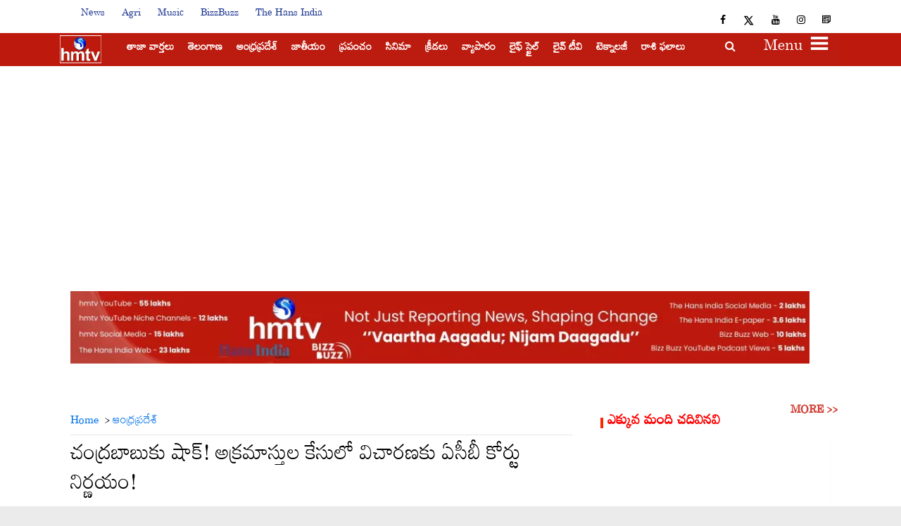

--- FILE ---
content_type: text/html; charset=utf-8
request_url: https://www.hmtvlive.com/andhra/acb-court-ordered-to-inquire-chandrababu-naidu-assets-beyond-income-33934
body_size: 50677
content:
<!DOCTYPE html><html lang="te"><head><title>చంద్రబాబుకు షాక్! అక్రమాస్తుల కేసులో విచారణకు ఏసీబీ కోర్టు నిర్ణయం! | ACB Court ordered to inquire Chandrababu Naidu Assets beyond income</title><link rel="icon" href="/images/ico/favicon.ico?v=4" type="image/x-icon"><link rel="shortcut icon" href="/images/ico/favicon.ico?v=4" type="image/x-icon"><meta charset="UTF-8"><meta content="IE=Edge" http-equiv="X-UA-Compatible"><meta name="viewport" content="width=device-width, initial-scale=1.0, maximum-scale=10.0,user-scalable=yes,minimum-scale=1.0"><meta name="title" content="చంద్రబాబుకు షాక్! అక్రమాస్తుల కేసులో విచారణకు ఏసీబీ కోర్టు నిర్ణయం! | ACB Court ordered to inquire Chandrababu Naidu Assets beyond income"><meta name="image" content="https://assets.hmtvlive.com/h-upload/2019/11/18/276438-chandrababu.webp"><meta name="description" content="మాజీ ముఖ్యమంత్రి, చంద్రబాబు నాయుడుకు ఏసీబీ కోర్టులో చుక్కెదురైంది. ఆయన అక్రమాస్తుల కేసులో విచారణకు కోర్టు నిర్ణయించింది."><meta name="application-name" content="HMTV"><meta name="keywords" content="Chandrababu Naidu, Chandrababu assets beyond income, Lakshmi Parvathi, ACB Court orders on Chandrababu assets case, High court stay canceled in Chandrababu Naidu assets case, Andhra Pradesh"><link rel="preload" fetchpriority="high" as="image" href="/images/placeholder.jpg"><link rel="preload" as="script" href="/scripts/hocalwirecommlightp1.min.38c2b3fd.js" crossorigin="anonymous"><link rel="preload" as="script" href="/scripts/hocalwirecommlightp2.min.1da83d63.js" crossorigin="anonymous"><link rel="preload" as="script" href="/scripts/themehansjs.min.b0e180b2.js" crossorigin="anonymous"><link rel="preload" as="style" href="/styles/themehansfile.min.ba0b4ec3.css" crossorigin="anonymous"><meta name="news_keywords" content="Chandrababu Naidu, Chandrababu assets beyond income, Lakshmi Parvathi, ACB Court orders on Chandrababu assets case, High court stay canceled in Chandrababu Naidu assets case, Andhra Pradesh"><meta http-equiv="Content-Language" content="te"><meta name="google" content="notranslate"><meta name="author" content="K V D Varma"><meta name="copyright" content="HMTV"><meta name="robots" content="follow, index"><meta name="robots" content="max-image-preview:large"><meta name="HandheldFriendly" content="true"><meta name="referrer" content="origin"><link rel="amphtml" href="https://www.hmtvlive.com/amp/andhra/acb-court-ordered-to-inquire-chandrababu-naidu-assets-beyond-income-33934"><meta name="twitter:site" content="@true"><meta name="twitter:creator" content="@true"><meta name="twitter:card" content="summary_large_image"><meta property="og:url" content="https://www.hmtvlive.com/andhra/acb-court-ordered-to-inquire-chandrababu-naidu-assets-beyond-income-33934"><meta property="og:locale" content="te_IN"><meta name="twitter:url" content="https://www.hmtvlive.com/andhra/acb-court-ordered-to-inquire-chandrababu-naidu-assets-beyond-income-33934"><meta name="original-source" content="https://www.hmtvlive.com/andhra/acb-court-ordered-to-inquire-chandrababu-naidu-assets-beyond-income-33934"><!-- -preloadImage = preloadImage.replace(".webp",".jpg")--><link rel="preload" fetchpriority="high" as="image" href="https://assets.hmtvlive.com/h-upload/2019/11/18/276438-chandrababu.webp"><!-- -var preloadImage = meta.image--><!-- -if(meta.imageOriginalWebp){--><!--     -preloadImage = preloadImage.replace(".jpg",".webp")--><!-- -}--><!-- link(rel='preload' as='image' href="#{preloadImage}")--><link rel="dns-prefetch" href="//cdn.syndication.twimg.com"><link rel="dns-prefetch" href="//www.facebook.com"><link rel="dns-prefetch" href="//connect.facebook.net"><link rel="dns-prefetch" href="//pagead2.googlesyndication.com"><link rel="dns-prefetch" href="//www.youtube.com"><link rel="dns-prefetch" href="//platform.twitter.com"><link rel="dns-prefetch" href="//gstatic.com"><link rel="dns-prefetch" href="//www.google.com"><link rel="dns-prefetch" href="//www.google.co.in"><link rel="dns-prefetch" href="//s.ytimg.com"><link rel="dns-prefetch" href="//hocalwire.com"><link rel="dns-prefetch" href="//www.hocalwire.com"><link rel="dns-prefetch" href="//adservice.google.co.in"><link rel="dns-prefetch" href="//tpc.googlesyndication.com"><link rel="dns-prefetch" href="//cdnimg.izooto.com"><link rel="dns-prefetch" href="//fonts.googleapis.com"><link rel="dns-prefetch" href="//fonts.gstatic.com"><link rel="dns-prefetch" href="//www.googletagservices.com"><link rel="dns-prefetch" href="//securepubads.g.doubleclick.net"><link rel="dns-prefetch" href="//stats.g.doubleclick.net"><link rel="preconnect" href="//cdn.syndication.twimg.com"><link rel="preconnect" href="//www.facebook.com"><link rel="preconnect" href="//connect.facebook.net"><link rel="preconnect" href="//pagead2.googlesyndication.com"><link rel="preconnect" href="//www.youtube.com"><link rel="preconnect" href="//platform.twitter.com"><link rel="preconnect" href="//gstatic.com"><link rel="preconnect" href="//www.google.com"><link rel="preconnect" href="//www.google.co.in"><link rel="preconnect" href="//s.ytimg.com"><link rel="preconnect" href="//hocalwire.com"><link rel="preconnect" href="//www.hocalwire.com"><link rel="preconnect" href="//adservice.google.co.in"><link rel="preconnect" href="//tpc.googlesyndication.com"><link rel="preconnect" href="//cdnimg.izooto.com"><link rel="preconnect" href="//fonts.googleapis.com"><link rel="preconnect" href="//fonts.gstatic.com"><link rel="preconnect" href="//www.googletagservices.com"><link rel="preconnect" href="//securepubads.g.doubleclick.net"><link rel="preconnect" href="//stats.g.doubleclick.net"><script type="a21015dbb58a21d0a5e0b2fc-text/javascript">window.dynamicPage ="true";
window.support_article_infinite_scroll ="true";
window.similar_news_infinite_scroll ="true";
window.xhrPageLoad ="";
window.isNewsArticlePage ="true";</script><script type="a21015dbb58a21d0a5e0b2fc-text/javascript">window.infiniteScrollUrls = [];
window.infiniteScroll=true;</script><link rel="manifest" href="/manifest.json"><meta property="og:type" content="article"><script type="a21015dbb58a21d0a5e0b2fc-text/javascript">window.ignoreCoreScripts = "true";
window.exclude_dynamic_links_only =  "";
window.disable_unveil = "";
window.enableTransliteration = "";
window.extra_whatsapp_share_message = "";

window.auto_play_videos_in_view = "true";
window.comment_post_as = "";

</script><script type="a21015dbb58a21d0a5e0b2fc-text/javascript">window.load_theme_resource_after_pageLoad = "true"
</script><meta property="og:title" content="చంద్రబాబుకు షాక్! అక్రమాస్తుల కేసులో విచారణకు ఏసీబీ కోర్టు నిర్ణయం!"><meta property="og:description" content="మాజీ ముఖ్యమంత్రి, చంద్రబాబు నాయుడుకు ఏసీబీ కోర్టులో చుక్కెదురైంది. ఆయన అక్రమాస్తుల కేసులో విచారణకు కోర్టు నిర్ణయించింది."><meta property="og:image" content="https://assets.hmtvlive.com/h-upload/2019/11/18/276438-chandrababu.webp" itemprop="image"><meta property="og:image:secure_url" content="https://assets.hmtvlive.com/h-upload/2019/11/18/276438-chandrababu.webp" itemprop="image"><meta property="twitter:title" content="చంద్రబాబుకు షాక్! అక్రమాస్తుల కేసులో విచారణకు ఏసీబీ కోర్టు నిర్ణయం!"><meta property="twitter:description" content="మాజీ ముఖ్యమంత్రి, చంద్రబాబు నాయుడుకు ఏసీబీ కోర్టులో చుక్కెదురైంది. ఆయన అక్రమాస్తుల కేసులో విచారణకు కోర్టు నిర్ణయించింది."><meta property="twitter:image" content="https://assets.hmtvlive.com/h-upload/2019/11/18/276438-chandrababu.webp"><meta property="twitter:image:alt" content="చంద్రబాబు నాయుడు"><meta property="twitter:site" content="true"><meta property="article:published_time" content="2019-11-19T08:30:23+05:30"><meta property="article:modified_time" content="2019-11-19T08:30:23+05:30"><meta property="article:updated_time" content="2019-11-19T08:30:23+05:30"><meta property="article:section" content="ఆంధ్రప్రదేశ్"><meta property="article:tag" content="ChandrababuNaidu"><meta property="article:tag" content="chandrababu assets case"><meta property="article:tag" content="LakshmiParvathi"><meta property="article:tag" content="acb court"><meta property="article:tag" content="చంద్రబాబు నాయుడు అక్రమాస్తుల కేసు"><meta property="article:tag" content="Andhra Pradesh"><meta property="og:image:width" content="1200"><meta property="og:image:height" content="630"><meta property="fb:use_automatic_ad_placement" content="enable=true ad_density=default"><script type="a21015dbb58a21d0a5e0b2fc-text/javascript">window.single_source_news_url = ""
window.popup_ad_cookie_duration = ""
window.popup_ad_display_duration = ""
window.road_blocker_ad_cookie_duration=""
window.road_blocker_ad_display_duration=""
window.epaperClipRatio="7"
window.scriptLoadDelay=parseInt("1000")
window.scriptLoadDelayExternalScripts=parseInt("")
window.windowLoadedDelay=parseInt("")
window.exclude_common_ga="true"
window.exclude_all_ga=""
window.payment_success_redirect_url = ""
window.refresh_pages_on_interval = {};
window.refresh_pages_on_interval_using_ajax = {};

window.maxAllowCropHeightFactor = ""
window.clipLogo = ""
window.disable_hcomment_email_mandatory = ""
window.disable_hcomment_name_mandatory = ""
window.track_pageview_only_once_infinite =  ""

window.sidekick_ad_cookie_duration = ""
window.sidekick_ad_display_duration = ""
window.sidekick_ad_autostart_duration = ""
window.pushdown_ad_close_duration = ""

window.ignore_webp_supprt_check = ""
window.max_dynamic_links_count = ""

window.use_non_ajax_path_for_mixin =  ""
window.no_show_initial_popup =  ""

window.use_advance_search_as_default = ""
window.locationContentPage = ""
</script><script async="" src="https://www.googletagmanager.com/gtag/js?id=G-DXVNFNJ9BT" type="a21015dbb58a21d0a5e0b2fc-text/javascript"></script><script type="a21015dbb58a21d0a5e0b2fc-text/javascript">window.dataLayer = window.dataLayer || [];
function gtag(){dataLayer.push(arguments);}
gtag('js', new Date());
gtag('config', 'G-DXVNFNJ9BT');</script><script type="a21015dbb58a21d0a5e0b2fc-text/javascript">window.COMSCORECODE = "39547594";</script><script type="a21015dbb58a21d0a5e0b2fc-text/javascript">window.twitter_handle = "true";</script><script type="a21015dbb58a21d0a5e0b2fc-text/javascript">window.insetLinkInCopy = '' || true;
window.insetLinkInCopyLoggedIn = '';
</script><script type="a21015dbb58a21d0a5e0b2fc-text/javascript">window.trackingPageType = "dynamic";</script><script type="a21015dbb58a21d0a5e0b2fc-text/javascript">window.userDataToBePassedBack = {};</script><script type="a21015dbb58a21d0a5e0b2fc-text/javascript">window.externalResourcesVersion = "4";
window.externalResources = "https://securepubads.g.doubleclick.net/tag/js/gpt.js,https://pagead2.googlesyndication.com/pagead/js/adsbygoogle.js,https://www.instagram.com/embed.js,https://platform.twitter.com/widgets.js,https://static.clmbtech.com/ctn/commons/js/colombia_v2.js,https://cdn.videogram.com/resources/js/0465fdde-25ec-4cd2-b8f7-110e2bcab7b5/auto-embed.js,https://securepubads.g.doubleclick.net/tag/js/gpt.js";
window.externalResourcesLength = "7";</script><script type="a21015dbb58a21d0a5e0b2fc-text/javascript">window.Constants = {"url":{"xhrLogin":"/xhr/admin/login/loginUser","xhrLoginOrRegister":"/xhr/admin/login/loginOrRegisterUser","xhrRegister":"/xhr/admin/login/registerUser","xhrVerify":"/xhr/admin/login/verifyUser","xhrVerifyEmail":"/xhr/admin/login/verifyEmail","xhrForgotPassword":"/xhr/admin/login/forgotPassword","xhrResetPassword":"/xhr/admin/login/reset-password","xhrLogout":"/xhr/admin/login/logout","xhrRegenerateEmailCode":"/xhr/admin/login/regenerateEmailCode"}};</script><script type="a21015dbb58a21d0a5e0b2fc-text/javascript">window.enable_webp_images = "true";</script><script type="a21015dbb58a21d0a5e0b2fc-text/javascript">window.userDeviceType = "d";</script><script type="a21015dbb58a21d0a5e0b2fc-text/javascript">window.hasIntagram = ""
window.hasTwitter = ""
window.isIOS = ""
window.sendNewsReadState = "true"
window.image_quality_percentage = "100"
window.enable_js_image_compress = ""
window.local_date_time_format = ""
window.partnerName  = "HMTV"
window.partnerCopyrightName  = "HMTV"
window.ignoreInitialDFPIdChange = "";
window.tooltipMobileSidePadding = "";

window.isAdFree = "0";

window.isPremiumContent = "";
window.delaySecThemeScriptsAction = ""
window.delaySecThemeScriptsActionOthers = ""

window.ignore_also_read_image = ""

window.ip_based_login_enabled = ""; 
window.chars_per_min_read = "1000";
window.user_review_content_id = "";
window.user_review_content_id_ugc = "";
window.custom_data_to_be_passed = "";
window.includePartyTownScript = "";
window.open_paymentgate_default_on_checkout ="";
window.adCustomContentName = "";
window.subscriptionPageUrl = "";

window.externalSubscriberLandingUrl = "?token=";
window.partner_coupon_discount_message = "";

window.autoSlideGallery = "";
window.autoSlideGalleryTimeout = "";

window.isContentPageForSubscription = "true";


window.refresh_website_in_interval_using_ajax = "/";

</script><meta property="fb:pages" content="1556966347908036" />      <meta name="google-site-verification" content="BNvQgUzJ7wqro6R8JVDlDBwhc28cFUwuSfs9iXaKPAg" /> <script type="a21015dbb58a21d0a5e0b2fc-text/javascript">var _comscore = _comscore || [];_comscore.push({ c1: "2", c2: "20800633" });(function() {var s = document.createElement("script"), el = document.getElementsByTagName("script")[0]; s.async = true;s.src = (document.location.protocol == "https:" ? "https://sb" : "http://b") + ".scorecardresearch.com/beacon.js";el.parentNode.insertBefore(s, el);})();</script>  <noscript><img src="https://sb.scorecardresearch.com/p?c1=2&c2=20800633&cv=2.0&cj=1" /></noscript><!-- -if(typeof data!="undefined" && data['extra_header_tags'] && data['extra_header_tags']['templateData'] && data['extra_header_tags']['templateData']['content']){--><!--     !{data['extra_header_tags']['templateData']['content']}--><!-- -}--><style type="text/css" class="styles">body img,iframe,video{max-width:100%}.hide-scroll{overflow:hidden}img{height:auto}.details-content-story iframe.note-video-clip{width:100%}body,html{-webkit-overflow-scrolling:touch}#content{-webkit-overflow-scrolling:touch}#content{height:100%}#main #content{display:inline}.hide{display:none!important}.soft-hide{display:none}.bg-404{background:url(/images/404.jpg);background-repeat:no-repeat;background-size:100%;background-position:center;background-blend-mode:screen;min-height:400px;text-align:center}.bg-404 .error404-content{background:#fff;padding:20px;font-size:30px;opacity:.8}a img{max-width:100%}.newsSocialIcons li a{color:#fff}.newsSocialIcons li a:hover{text-decoration:none!important}.newsSocialIcons li a i{margin-right:4px}.newsSocialIcons{width:100%;display:inline-block;text-align:right}.newsSocialIcons a{padding:5px;display:inline-block}.hocalwire-cp-authors-social,.newsSocialIcons ul{width:100%;padding-left:0}.hocalwire-cp-authors-social{text-align:left}.newsSocialIcons li{list-style:none!important;width:25px;height:25px;text-decoration:none;font-family:Oswald!important;text-transform:uppercase;background:0 0;opacity:1;line-height:30px;padding:0;margin:0 3px;position:relative}.newsSocialIcons li a{color:#fff;height:21px}.newsSocialIcons li a:hover{text-decoration:none!important}.newsSocialIcons li a i{margin-right:4px}.newsSocialIcons li.facebook,.sticky li.facebook{border:0 solid #314b83;background-color:#4769a5}.newsSocialIcons li.whatsapp,.sticky li.whatsapp{border:0 solid #65bc54;background-color:#65bc54}.newsSocialIcons li.telegram,.sticky li.telegram{border:0 solid #379be5;background-color:#379be5}.newsSocialIcons li.pintrest{border:0;background-color:#d50c22}.newsSocialIcons li.twitter,.sticky li.twitter{border:0 solid #000;background-color:#000}.newsSocialIcons li.googleplus{border:0 solid #ab2b1d;background-color:#bf3727}.newsSocialIcons li.gplus{border:0 solid #ab2b1d;background-color:#bf3727}.newsSocialIcons li.linkedin,.sticky li.linkedin{border:0 solid #278cc0;background-color:#2ba3e1}.newsSocialIcons li.tumblr{border:0 solid #2c3c4c;background-color:#34495e}.newsSocialIcons li.pinterest,.sticky li.printrest{border:0 solid #ae1319;background-color:#cd252b}.newsSocialIcons li.email{border:0 solid #4b3b3b;background-color:#4b3b3b}.newsSocialIcons li.mail,.sticky li.mail{border:0 solid #18ae91;background-color:#1abc9c}.sticky li.email,.sticky li.mail{border:0 solid #4b3b3b;background-color:#4b3b3b}.newsSocialIcons li.print{border:0 solid #000;background-color:#000}.sticky li.print{border:0 solid #000;background-color:#000}.newsSocialIcons li.youtube{border:0 solid #e62117;background-color:#e62117}.newsSocialIcons li.insta{border:0 solid #0526c5;background-color:#0526c5}.newsSocialIcons li img{vertical-align:top}.newsSocialIcons ul{border-radius:3px;padding:5px;z-index:10;float:left;clear:both}.newsSocialIcons.right-navigation ul li+li{display:none;float:left;border-radius:30px;padding-top:2px}.newsSocialIcons li{float:left;border-radius:30px}.listing-social-share .newsSocialIcons li{border-radius:30px!important}.margin-top10{margin-top:10px}.sticky-container{position:fixed;top:40%;z-index:11111111111}.sticky-container ul li p{padding:5px}.sticky li.facebook{border:0 solid #314b83;background-color:#4769a5}.sticky li.twitter{border:0 solid #000;background-color:#000}.sticky li.googleplus{border:0 solid #ab2b1d;background-color:#bf3727}.sticky li.gplus{border:0 solid #ab2b1d;background-color:#bf3727}.sticky li.linkedin{border:0 solid #278cc0;background-color:#2ba3e1}.sticky li.tumblr{border:0 solid #2c3c4c;background-color:#34495e}.sticky li.pinterest{border:0 solid #ae1319;background-color:#cd252b}.sticky li.mail{border:0 solid #18ae91;background-color:#1abc9c}.sticky li.youtube{border:0 solid #e62117;background-color:#e62117}.sticky-container .fab{background:#03a9f4;width:37px;height:37px;text-align:center;color:#fff;box-shadow:0 0 3px rgba(0,0,0,.5),3px 3px 3px rgba(0,0,0,.25);position:fixed;right:1/4 * 3 * 64px;font-size:2.6667em;display:inline-block;cursor:default;bottom:100px;right:10px;z-index:10;box-sizing:border-box;padding:0 8px}.sticky-container .fab .not-logged-in img{vertical-align:top}.sticky-container .fab .logged-in img{vertical-align:top}.sticky-container .fab.child{right:(64px - 1 / 3 * 2 * 64px)/2 + 1/4 * 3 * 64px;width:1/3 * 2 * 64px;height:1/3 * 2 * 64px;display:none;opacity:0;font-size:2em}.sticky .fab img{height:auto;width:auto}.backdrop{position:fixed;top:0;left:0;width:100%;height:100%;background:#ececec;opacity:.3;display:none}#masterfab img{margin:auto;display:block;height:auto}#masterfab{padding:10px;max-width:38px;box-sizing:border-box}.details-content-story{overflow:hidden;display:inherit}.cd-top{cursor:pointer;position:fixed;bottom:100px;left:10px;width:35px;height:35px;background-color:#434343;box-shadow:0 0 10px rgba(0,0,0,.05);overflow:hidden;text-indent:100%;white-space:nowrap;background:rgba(232,98,86,.8) url(/images/cd-top-arrow.svg) no-repeat center 50%;visibility:hidden;opacity:0;-webkit-transition:opacity .3s 0s,visibility 0s .3s;-moz-transition:opacity .3s 0s,visibility 0s .3s;transition:opacity .3s 0s,visibility 0s .3s}.cd-top.cd-fade-out,.cd-top.cd-is-visible,.no-touch .cd-top:hover{-webkit-transition:opacity .3s 0s,visibility 0s 0s;-moz-transition:opacity .3s 0s,visibility 0s 0s;transition:opacity .3s 0s,visibility 0s 0s}.cd-top.cd-is-visible{visibility:visible;opacity:1;z-index:9999}.cd-top.cd-fade-out{opacity:.5}@-webkit-keyframes placeHolderShimmer{0%{background-position:-468px 0}100%{background-position:468px 0}}@keyframes placeHolderShimmer{0%{background-position:-468px 0}100%{background-position:468px 0}}.mixin-loader-wrapper{background-color:#e9eaed;color:#141823;padding:5px;border:1px solid #ccc;margin:0 auto 1em}.mixin-loader-item{background:#fff;border:1px solid;border-color:#e5e6e9 #dfe0e4 #d0d1d5;border-radius:3px;padding:12px;margin:0 auto}.placeholder_top{background:#fff;padding:5px;display:inline-block}.mixin-placeholder-details-wrapper{z-index:99;left:30%;display:inline-block;top:50px;color:#000;background:#0f0f0f;color:#fff;padding:10px}.placeholder_top .animated-background{-webkit-animation-duration:1s;animation-duration:1s;-webkit-animation-fill-mode:forwards;animation-fill-mode:forwards;-webkit-animation-iteration-count:infinite;animation-iteration-count:infinite;-webkit-animation-name:placeHolderShimmer;animation-name:placeHolderShimmer;-webkit-animation-timing-function:linear;animation-timing-function:linear;background:#f6f7f8;background:#eee;background:-webkit-gradient(linear,left top,right top,color-stop(8%,#eee),color-stop(18%,#ddd),color-stop(33%,#eee));background:-webkit-linear-gradient(left,#eee 8%,#ddd 18%,#eee 33%);background:linear-gradient(to right,#eee 8%,#ddd 18%,#eee 33%);-webkit-background-size:800px 104px;background-size:800px 104px}.hocal_col{width:100%;padding-top:5px;padding-bottom:5px}.padding_10{padding:10%}.padding_20{padding:20%}.placeholder_top .img.small{height:60px;max-width:80px}.placeholder_top .img.medium{height:150px;max-width:250px}.placeholder_top .img.big{height:300px;max-width:500px}.placeholder_top .img.supper-big{height:450px;max-width:750px}.content{margin-bottom:10px}.placeholder_top .content.small{height:10px;padding-left:5px;padding-right:5px}.placeholder_top .content.medium{height:20px;padding-left:10px;padding-right:10px}.placeholder_top .content.large{height:30px;padding-left:15px;padding-right:15px}.hocal_col_12{width:100%}.hocal_col_9{width:75%}.hocal_col_8{width:60%}.hocal_col_6{width:50%}.hocal_col_4{width:33%}.hocal_col_3{width:25%}.hocal_row{display:block}.hocal_col{display:block;float:left;position:relative}.placeholder_top .play{display:block;width:0;height:0;border-top:$size solid transparent;border-bottom:$size solid transparent;border-left:($size*$ratio) solid $foreground;margin:($size * 2) auto $size auto;position:relative;z-index:1;transition:all $transition-time;-webkit-transition:all $transition-time;-moz-transition:all $transition-time;left:($size*.2)}.placeholder_top .play:before{content:'';position:absolute;top:-75px;left:-115px;bottom:-75px;right:-35px;border-radius:50%;z-index:2;transition:all .3s;-webkit-transition:all .3s;-moz-transition:all .3s}.placeholder_top .play:after{content:'';opacity:0;transition:opacity .6s;-webkit-transition:opacity .6s;-moz-transition:opacity .6s}.details-content-story .inside_editor_caption.float-left,.details-content-story img.float-left{padding-right:10px;padding-bottom:10px;float:left;left:0}.details-content-story .inside_editor_caption.float-right,.details-content-story img.float-right{padding-left:10px;padding-bottom:10px;float:right;right:0}.details-content-story .image_caption{background:0 0}.details-content-story div,.details-content-story p{margin-bottom:15px!important;line-height:1.4;margin:0 auto}.details-content-story div.pasted-from-word-wrapper{margin-bottom:0!important}.details-content-story div.inside_editor_caption{display:none}.details-content-story .inside_editor_caption.edited-info{display:block}.details-content-story img{max-width:100%}.details-content-story .inside_editor_caption.float-left{margin-top:10px}.details-content-story .inside_editor_caption.float-right{margin-top:10px}.details-content-story img.float-none{margin:auto;float:none}.details-content-story .inside_editor_caption{font-size:16px;padding:2px;text-align:center;bottom:-20px;width:100%}.details-content-story .image-and-caption-wrapper{position:relative;margin-bottom:20px}.image-and-caption-wrapper{max-width:100%!important}.details-content-story .image-and-caption-wrapper.float-left{float:left;padding-right:10px;padding-bottom:10px}.details-content-story .image-and-caption-wrapper.float-right{float:right;padding-left:10px;padding-bottom:10px}.details-content-story .image-and-caption-wrapper.float-none{float:none;display:block;clear:both;left:0!important;margin:0 auto}.details-content-story .image-and-caption-wrapper.float-none img{display:block}.details-content-story .hide-on-web{display:none!important}.hide-on-web{display:none!important}.details-content-story .template-wrapper{padding:2px;width:100%}.details-content-story .template-wrapper .delete-lists-wrapper button{display:none}.details-content-story .template-wrapper .action-btn-wrapper{display:none}.details-content-story .list-item-heading{font-size:18px;margin-bottom:20px}.details-content-story li.list-item{margin-bottom:20px}.details-content-story .action-btn-wrapper span{padding:5px;margin:2px;background:#ccc}.details-content-story .template-wrapper{padding:2px;width:100%}.details-content-story .template-wrapper .delete-lists-wrapper{float:right;margin-top:10px}.details-content-story .template-wrapper .delete-lists-wrapper button{padding:10px;margin-right:10px;margin-top:-5px}.details-content-story .template-wrapper li.list-item{width:100%}.details-content-story .template-wrapper .action-btn-wrapper{float:left;margin-right:20px}.details-content-story .list-items-wrapper li{border:none!important}.details-content-story .list-items-wrapper.unordered-list ul{list-style-type:square}.modal_wrapper_frame{position:fixed;width:100%;top:0;height:100%;background:rgba(0,0,0,.7);opacity:1;z-index:9999999999}.modal_wrapper_frame #modal-content{position:absolute;left:20%;top:20%;right:20%;bottom:20%;border:1px solid #ccc;background:#fff}.modal_wrapper_frame .cross-btn{right:10px;top:10px;position:absolute;font-size:20px;cursor:pointer;padding:5px;z-index:9999}.modal_wrapper_frame iframe{width:100%;height:100%}.hocal_hide_on_desktop{display:none!important}.hocal_hide_on_mobile{display:block!important}.placeholder_top{width:100%}.placeholder_top .hocal_col{padding:5px;box-sizing:border-box}.also-read-media{display:none}.also-read-media-wrap{display:none}@media screen and (max-width:767px){.bg-404 .error404-content{background:#fff;padding:10px;font-size:20px}.hocal_hide_on_mobile{display:none!important}.hocal_hide_on_desktop{display:block!important}.modal_wrapper_frame #modal-content{left:2%;top:2%;right:2%;bottom:2%}.details-content-story .image-and-caption-wrapper.float-left,.details-content-story .image-and-caption-wrapper.float-right{display:inline;max-width:100%!important;float:none!important;padding:0!important}.details-content-story .inside_editor_caption.float-right,.details-content-story img.float-right{display:inline;max-width:100%!important;float:none!important;padding:0!important}.details-content-story .inside_editor_caption.float-left,.details-content-story img.float-left{display:inline;max-width:100%!important;float:none!important;padding:0!important}}#comments iframe{width:100%!important}#bottom_snackbar{width:30%;position:fixed;z-index:1;bottom:0;z-index:999999999999999999999999999999999999999999999999999999999999999999999;left:70%;background:#333}#bottom_snackbar .close-btn{position:absolute;right:3px;top:3px;padding:1px 8px;cursor:pointer;z-index:9999999999;font-size:20px;color:#fff}#bottom_snackbar.right{left:70%}#bottom_snackbar.left{left:0}#bottom_snackbar.center{left:35%}.bottom_snackbar_content{background:#0582e2}@media screen and (max-width:767px){#bottom_snackbar{width:100%}#bottom_snackbar,#bottom_snackbar.center,#bottom_snackbar.left,#bottom_snackbar.right{left:0}}.login-btn-in-message{color:#00f;text-decoration:underline;cursor:pointer;font-size:16px}.show-pass-wrap{float:right}#news_buzz_updates .buzz-timeline-wrapper{background:#f7f8f9}.buzz-timeline-wrapper .load-more-update-wrapper{text-align:center;cursor:pointer;width:100%}.buzz-timeline-wrapper .load-more-update-wrapper a{background:red;color:#fff;padding:4px 25px;display:inline-block;margin-bottom:10px}.buzz-timeline-wrapper .timeline{position:relative;max-width:1200px;margin:0 auto}.buzz-timeline-wrapper .timeline::after{content:'';position:absolute;width:6px;background-color:#c5c5c5;top:0;bottom:0;left:10%;margin-left:-3px}.buzz-timeline-wrapper .buzz-container{padding:10px 40px;position:relative;background-color:inherit;width:90%;list-style:none;box-sizing:border-box}.buzz-timeline-wrapper .buzz-container::after{content:'';position:absolute;width:25px;height:25px;right:-17px;background-color:#fff;border:4px solid #c5c5c5;top:15px;border-radius:50%;z-index:1}.buzz-timeline-wrapper .left{left:0}.buzz-timeline-wrapper .right{left:10%;text-align:right!important;float:none!important;margin-left:0!important}.buzz-timeline-wrapper .left::before{content:" ";height:0;position:absolute;top:22px;width:0;z-index:1;right:30px;border:medium solid #fff;border-width:10px 0 10px 10px;border-color:transparent transparent transparent #fff}.buzz-timeline-wrapper .right::before{content:" ";height:0;position:absolute;top:22px;width:0;z-index:1;left:30px;border:medium solid #fff;border-width:10px 10px 10px 0;border-color:transparent #fff transparent transparent}.buzz-timeline-wrapper .right::after{left:-13px}.buzz-timeline-wrapper .buzz_date{font-size:12px;color:#666}.buzz-timeline-wrapper .content{padding:10px 15px;background-color:#fff;position:relative;border-radius:6px;text-align:left}.buzz-timeline-wrapper .list_image{width:25%}.buzz-timeline-wrapper h2{margin-bottom:0!important;font-size:16px;margin-top:0;background:#fff;font-weight:400}.buzz_story{font-size:15px}.buzz-timeline-wrapper .buzz-image{float:left;margin-right:10px;max-width:50%}.buzz-timeline-wrapper .image-and-caption-wrapper{text-align:center;position:relative;display:inline-block;float:none!important;width:100%!important}.buzz-timeline-wrapper .image-and-caption-wrapper img{max-height:400px;width:auto!important;float:none!important}.buzz-timeline-wrapper .image_caption{background:#fff!important}.buzz-parent-wrapper .news_updates_heading{text-align:center}.buzz-parent-wrapper .news_updates_heading a{border-bottom:2px solid #ccc;padding-left:10px;padding-right:10px}@media screen and (max-width:600px){.buzz-timeline-wrapper .buzz-image{float:none;margin-right:0;max-width:1000%}.buzz-timeline-wrapper .list_image{width:100%}.buzz-timeline-wrapper .timeline::after{left:31px}.buzz-timeline-wrapper .buzz-container{width:100%;padding-left:70px;padding-right:25px}.buzz-timeline-wrapper .buzz-container::before{left:60px;border:medium solid #fff;border-width:10px 10px 10px 0;border-color:transparent #fff transparent transparent}.buzz-timeline-wrapper .left::after,.buzz-timeline-wrapper .right::after{left:17px}.buzz-timeline-wrapper .right{left:0}.buzz-timeline-wrapper .timeline::after{background-color:transparent}.buzz-timeline-wrapper .buzz-container{padding-left:10px;padding-right:10px}.buzz-timeline-wrapper .buzz-container::after{background-color:transparent;border:0 solid #c5c5c5}.buzz-timeline-wrapper .content{box-shadow:0 4px 8px 0 rgba(0,0,0,.2);transition:.3s}.buzz-timeline-wrapper .right::before{display:none}#news_buzz_updates .buzz-timeline-wrapper{background:#fff}.buzz-timeline-wrapper .timeline{padding:0}}.nextpage.divider{display:none;font-size:24px;text-align:center;width:75%;margin:40px auto}.nextpage.divider span{display:table-cell;position:relative}.nextpage.divider span:first-child,.nextpage.divider span:last-child{width:50%;top:13px;-moz-background-size:100% 2px;background-size:100% 2px;background-position:0 0,0 100%;background-repeat:no-repeat}.nextpage.divider span:first-child{background-image:-webkit-gradient(linear,0 0,0 100%,from(transparent),to(#000));background-image:-webkit-linear-gradient(180deg,transparent,#000);background-image:-moz-linear-gradient(180deg,transparent,#000);background-image:-o-linear-gradient(180deg,transparent,#000);background-image:linear-gradient(90deg,transparent,#000)}.nextpage.divider span:nth-child(2){color:#000;padding:0 5px;width:auto;white-space:nowrap}.nextpage.divider span:last-child{background-image:-webkit-gradient(linear,0 0,0 100%,from(#000),to(transparent));background-image:-webkit-linear-gradient(180deg,#000,transparent);background-image:-moz-linear-gradient(180deg,#000,transparent);background-image:-o-linear-gradient(180deg,#000,transparent);background-image:linear-gradient(90deg,#000,transparent)}.next-page-loader h2{color:#000;margin:0;font:.8em verdana;margin-top:20px;text-transform:uppercase;letter-spacing:.1em}.next-page-loader span{display:inline-block;vertical-align:middle;width:.6em;height:.6em;margin:.19em;background:#222;border-radius:.6em;animation:loading 1s infinite alternate}.next-page-loader span:nth-of-type(2){background:#222;animation-delay:.2s}.next-page-loader span:nth-of-type(3){background:#222;animation-delay:.4s}.next-page-loader span:nth-of-type(4){background:#222;animation-delay:.6s}.next-page-loader span:nth-of-type(5){background:#222;animation-delay:.8s}.next-page-loader span:nth-of-type(6){background:#222;animation-delay:1s}.next-page-loader span:nth-of-type(7){background:#222;animation-delay:1.2s}.pagi_wrap{width:100%;position:relative;position:relative}.pagi_wrap ul{margin:auto;display:block;text-align:center;width:100%;position:relative}.pagi_wrap ul li{display:inline-block;margin:0 15px;text-align:center;position:relative}.pagi_wrap ul li.active a{cursor:default}.pagi_wrap ul li span{color:#333;vertical-align:middle;display:inline-block;font-size:20px;line-height:45px;width:45px;height:45px;background:#dfebf9;text-align:center;border-radius:50%}.pagi_wrap ul li.active span{background:#ccc}.hocalwire-cp-authors-social,.newsSocialIcons ul{width:100%;padding-left:0}.hocalwire-cp-authors-social{text-align:center}.hocalwire-cp-authors-social li{width:20px;height:20px;padding:4px;margin:5px;display:inline-block}.hocalwire-cp-authors-social li:first-child{margin-left:0}.hocalwire-cp-authors-social li a{height:20px;position:relative;display:block}.hocalwire-cp-authors-social li.facebook,.hocalwire-cp-authors-social1 li.facebook{border:0 solid #314b83;background-color:#4769a5}.hocalwire-cp-authors-social li.twitter,.hocalwire-cp-authors-social1 li.twitter{border:0 solid #000;background-color:#000}.hocalwire-cp-authors-social li.googleplus,.hocalwire-cp-authors-social1 li.googleplus{border:0 solid #ab2b1d;background-color:#bf3727}.hocalwire-cp-authors-social li.gplus,.hocalwire-cp-authors-social1 li.gplus{border:0 solid #ab2b1d;background-color:#bf3727}.hocalwire-cp-authors-social li.linkedin,.hocalwire-cp-authors-social1 li.linkedin{border:0 solid #278cc0;background-color:#2ba3e1}.hocalwire-cp-authors-social li.dark{background-color:#ccc!important}.insert-more-buzz-here{display:inline-block;position:relative;width:100%}@keyframes loading{0%{opacity:0}100%{opacity:1}}#details-bottom-element-for-infinite-scroll{text-align:center}#state-selection{display:none}.details-content-story blockquote{width:100%;text-align:center}.details-content-story iframe{display:block;margin:0 auto;max-width:100%}.details-content-story video{width:100%;max-height:450px}.details-content-story video.hocal-uploaded-video.audio-file{max-height:70px}twitter-widget{margin:0 auto}.epaper-datepicker-img{display:inline-block;max-width:20px;position:absolute;top:10px;left:10px}.inline-block{position:relative}#epaper-datepicker{padding-left:30px}.track-on-infinite-scroll-view{min-height:1px}.cd-top{right:10px;left:auto}.buzz-timeline-wrapper .load-more-update-wrapper a.next-page-live-update,.buzz-timeline-wrapper .load-more-update-wrapper a.prev-page-live-update,.next-page-live-update,.prev-page-live-update{float:right;margin-left:10px;margin-right:10px;margin-top:20px;background:0 0;color:#000}.view-all-updates-xhr-wrap{display:block;width:100%;margin-top:20px;margin-bottom:20px;text-align:center}.view-all-updates-xhr-wrap a{background:#000!important;color:#fff!important;padding:10px 20px}.blog-share-socials-light{text-align:right}.blog-share-socials-light li{display:inline-block;position:relative;max-width:25px;margin:0 6px;border-radius:10px;text-align:right;padding:5px;box-sizing:border-box}.no-more-updates{text-align:center;color:#000;background:#cfcfcf;font-size:23px;padding:40px;margin-bottom:20px}.news-updates-pagination{width:100%;text-align:center;margin-top:20px;margin-bottom:20px;display:inline-block}.news-updates-pagination a{padding:10px;background:#000;margin:5px;color:#fff}.buzz-list-wrapper h2{padding-left:0;clear:none}.buzz-list-wrapper .latest_item h2 a{color:#000;font-size:18px;font-weight:700}.buzz-list-wrapper p{line-height:1.5}.hocalwire-editor-list li p{display:inline}.buzz-list-wrapper ul.hocalwire-editor-list li,.details-content-story ul li,.details-content-story ul.hocalwire-editor-list li{display:block!important;margin-bottom:15px}.buzz-list-wrapper ul.hocalwire-editor-list li:before,.details-content-story ul li::before,.details-content-story ul.hocalwire-editor-list li::before,.hocal_short_desc li::before{content:"\2022";color:#000;font-weight:700;display:inline-block;width:25px;margin-left:0;font-size:30px;vertical-align:sub}.details-content-story table{width:100%;margin-bottom:10px;margin-top:10px;display:block;overflow-x:scroll;border-spacing:0;border-collapse:collapse}.details-content-story table td,.details-content-story table th,.details-content-story table tr{border:1px solid #000;padding:5px;text-align:left;font-size:14px}.details-content-story table thead{background:#eaeaea}.details-content-story .h-embed-wrapper .twitter-tweet,.details-content-story .h-embed-wrapper>div{margin-left:auto;margin-right:auto}.fluid-width-video-wrapper{padding-top:0!important;display:inline-block;height:500px}.fluid-width-video-wrapper embed,.fluid-width-video-wrapper object{max-height:500px}.single-post-title{text-transform:inherit}.subscription-btn-on-login{display:none}#left-ad-full-screen{position:fixed;height:80%;top:20%;width:140px;left:10px}#right-ad-full-screen{position:fixed;height:80%;top:20%;width:140px;right:10px}.pasted-from-word-wrapper>div{margin-bottom:15px}iframe.instagram-media{margin:0 auto!important;width:100%!important;position:relative!important}.scroll div{display:inline-block}.loop-nav.pag-nav{background:#fff}.pag-nav{font-size:12px;line-height:20px;font-weight:700;text-align:center}.loop-nav{border-top:0 solid #ddd}.loop-nav-inner{border-top:1px solid #fff;padding:20px 0}.wp-pagenavi{clear:both}.pagenavi span{text-decoration:none;border:1px solid #bfbfbf;padding:3px 5px;margin:2px}.pag-nav a,.pag-nav span{color:#555;margin:0 4px 4px;border:1px solid #ccc;-webkit-border-radius:3px;border-radius:3px;display:inline-block;padding:4px 8px;background-color:#e7e7e7;background-image:-ms-linear-gradient(top,#eee,#e7e7e7);background-image:-moz-linear-gradient(top,#eee,#e7e7e7);background-image:-o-linear-gradient(top,#eee,#e7e7e7);background-image:-webkit-gradient(linear,left top,left bottom,from(#eee),to(#e7e7e7));background-image:-webkit-linear-gradient(top,#eee,#e7e7e7);background-image:linear-gradient(top,#eee,#e7e7e7);-webkit-box-shadow:inset 0 1px 0 #fff,0 1px 1px rgba(0,0,0,.1);box-shadow:inset 0 1px 0 #fff,0 1px 1px rgba(0,0,0,.1)}.pag-nav span{color:#999}.pag-nav .current{background:#f7f7f7;border:1px solid #bbb;-webkit-box-shadow:inset 0 1px 5px rgba(0,0,0,.25),0 1px 0 #fff;box-shadow:inset 0 1px 5px rgba(0,0,0,.25),0 1px 0 #fff}.pag-nav span{color:#999}.wp-pagenavi a:hover,.wp-pagenavi span.current{border-color:#000}.wp-pagenavi span.current{font-weight:700}.hocal-draggable iframe.note-video-clip{width:100%}.hocal-draggable iframe,.hocal-draggable video{text-align:center}.details-content-story ol,ol.hocalwire-editor-list{counter-reset:num_cntr;padding-left:35px}.details-content-story ol li,ol.hocalwire-editor-list li{counter-increment:num_cntr;position:relative;margin-bottom:10px}.sticky-container ul{list-style:none!important}.sticky-container .fab img{padding:2px;margin-top:-10px}.native-fb-wrap.facebook{display:inline-block;float:left;margin-top:8px;margin-right:10px}.amp-flying-carpet-wrapper{overflow:hidden}.amp-flying-carpet-text-border{background:#000;color:#fff;padding:.25em}.amp-fx-flying-carpet{height:300px;overflow:hidden;position:relative}.amp-fx-flying-carpet-clip{position:absolute;top:0;left:0;width:100%;height:100%;border:0;margin:0;padding:0;clip:rect(0,auto,auto,0);-webkit-clip-path:polygon(0 0,100% 0,100% 100%,0 100%);clip-path:polygon(0 0,100% 0,100% 100%,0 100%)}.amp-fx-flying-carpet-container{position:fixed;top:0;width:100%;height:100%;-webkit-transform:translateZ(0);display:-webkit-box;display:-ms-flexbox;display:flex;-webkit-box-orient:vertical;-webkit-box-direction:normal;-ms-flex-direction:column;flex-direction:column;-webkit-box-align:center;-ms-flex-align:center;align-items:center;-webkit-box-pack:center;-ms-flex-pack:center;justify-content:center;max-width:320px;margin-top:120px}.dfp-ad{height:600px;width:300px;background:0 0;text-align:center;vertical-align:middle;display:table-cell;position:relative}.dfp-ad-container{position:absolute}.in-image-ad-wrap{position:absolute;bottom:0;width:100%;overflow:hidden;background:rgba(255,255,255,.5)}.in-image-ad-wrap .close-btn-in-img{display:inline-block;position:absolute;right:0;top:0;cursor:pointer}.in-image-ad-wrap .ad-content{width:100%;overflow-x:scroll}.in-image-ad-wrap .ad-content>div{margin:0 auto}.common-ad-block{margin:10px}.common-ad-block-pd{padding:10px}.popup-ad-content-wrap,.roadblocker-content-wrap{position:fixed;top:0;left:0;height:100%;width:100%;z-index:9999999}.popup-ad-content-wrap .popup-overlay-bg,.roadblocker-content-wrap .popup-overlay-bg{background:rgba(0,0,0,.5);width:100%;position:fixed;top:0;left:0;z-index:1;height:100%}.roadblocker-content-wrap .popup-overlay-bg{background:#fff}.popup-ad-content-wrap .popup-content-container,.roadblocker-content-wrap .popup-content-container{display:inline-block;width:100%;margin:0 auto;text-align:center;height:100%;position:absolute;z-index:99}.popup-ad-content-wrap .popup-content-container .center-content,.roadblocker-content-wrap .popup-content-container .center-content{position:relative;margin-top:120px}.popup-ad-content-wrap .popup-content-container .center-content .content-box,.roadblocker-content-wrap .popup-content-container .center-content .content-box{display:inline-block}.popup-ad-content-wrap .popup-content-container .center-content .content-box{max-height:550px;overflow:auto;max-width:80%}.popup-ad-content-wrap .popup-content-container .center-content .close-btn-popup,.roadblocker-content-wrap .popup-content-container .center-content .close-btn-popup{display:inline-block;position:absolute;top:0;background:#fff;color:#000!important;padding:5px 10px;cursor:pointer}.roadblocker-content-wrap .popup-content-container .close-btn-popup{position:absolute;top:10px;right:10px;background:rgba(0,0,0,.5)!important;padding:10px;color:#fff!important;cursor:pointer;z-index:999}.roadblocker-content-wrap .popup-content-container .road-blocker-timer{position:absolute;top:10px;right:48px;padding:10px;color:#000;font-size:1.3rem;cursor:pointer;z-index:999}.inline-heading-ad{display:inline-block;margin-left:10px}pre{max-width:100%;display:inline-block;position:relative;width:100%;white-space:pre-wrap;white-space:-moz-pre-wrap;white-space:-pre-wrap;white-space:-o-pre-wrap;word-wrap:break-word}.from-paytm-app .hide-for-paytm{display:none}.from-paytm-app .at-share-dock{display:none!important}@media all and (max-width:800px){.amp-fx-flying-carpet-container{margin-top:55px}.popup-ad-content-wrap .popup-content-container .center-content{margin-top:60px}.epaper_listing .hocalwire-col-md-3{width:100%!important;float:none!important}.epaper_listing{display:inline}.pagi_wrap ul li{margin:0 5px}.pagi_wrap ul li span{line-height:35px;width:35px;height:35px}#left-ad-full-screen{display:none}#right-ad-full-screen{display:none}.fluid-width-video-wrapper{height:300px}.fluid-width-video-wrapper embed,.fluid-width-video-wrapper object{max-height:300px}.epaper-filter-item .selectpicker{width:120px;font-size:12px}.epaper-filter-item #epaper-datepicker{width:125px;margin-left:-22px;padding-left:20px}.epaper-datepicker-img{display:inline-block;max-width:16px;position:absolute;top:7px;left:-14px}}@media all and (max-width:500px){.hocal_col_4{width:100%}.hocal_col_3{width:100%}.placeholder_top .img.medium{max-width:100%}}.common-user-pages .page_heading{text-align:center;font-size:25px;padding:5px 30px}.common-user-pages .form-links{min-height:20px}.ad_unit_wrapper_main{background:#f1f1f1;padding:0 5px 5px 5px;border:1px solid #ccc;margin:10px 0}.ad_unit_wrapper_main .ad_unit_label{text-align:center;font-size:12px}.read-this-also-wrap{padding:5px 0;margin:5px 0}.read-this-also-wrap .read-this-also{font-weight:700;color:#222}.dark .read-this-also-wrap .read-this-also{color:#908b8b}.read-this-also-wrap a{color:red}.read-this-also-wrap a:hover{color:#222}.desktop-only-embed,.mobile-only-embed,.tab-only-embed{display:none}.facebook-responsive iframe{width:auto}@media screen and (min-width:1025px){.desktop-only-embed{display:block}.facebook-responsive{overflow:hidden;padding-bottom:56.25%;position:relative;height:0}.facebook-responsive iframe{left:0;top:0;right:0;height:100%;width:100%;position:absolute;width:auto}}@media screen and (min-width:768px) and (max-width:1024px){.tab-only-embed{display:block}.facebook-responsive{overflow:hidden;padding-bottom:56.25%;position:relative;height:0}.facebook-responsive iframe{left:0;top:0;right:0;height:100%;width:100%;position:absolute;width:auto}}@media screen and (max-width:767px){.mobile-only-embed{display:block}}@media print{.ind-social-wrapper{display:none}}.buzz-timeline-wrapper .load-more-update-wrapper a.next-page-live-update,.buzz-timeline-wrapper .load-more-update-wrapper a.prev-page-live-update,.load-more-update-wrapper .next-page-live-update,.load-more-update-wrapper .prev-page-live-update{padding:0 7px;background:red;color:#fff;width:25px}.annotation-tooltip-parent sup{color:red;display:inline-block}.tooltip-wall{position:fixed;width:300px;z-index:9999;height:100%;background:#000;color:#fff;display:none;top:20%;right:0;background:0 0}.tooltip-wall .tooltip-popup-title{font-size:1.5rem;font-weight:700}.tooltip-wall .tooltip-wall-wrap{margin:10px;display:inline-block;position:fixed;height:auto;background-color:#f4f4f4;color:#000;padding:20px;border-radius:5px;box-shadow:1px 3px 4px 1px #c4c4c4}.tooltip-wall .tooltip-wall-wrap:after{content:' ';position:absolute;width:0;height:0;left:-27px;right:auto;top:20px;bottom:auto;border:12px solid;border-color:#f4f4f4 #f4f4f4 transparent transparent;width:0;height:0;border-top:20px solid transparent;border-bottom:20px solid transparent;border-right:20px solid #f4f4f4}.tooltip-popup-wrap{font-size:14px;line-height:20px;color:#333;padding:1px;background-color:#fff;border:1px solid #ccc;border:1px solid rgba(0,0,0,.2);-webkit-border-radius:6px;-moz-border-radius:6px;border-radius:6px;-webkit-box-shadow:0 5px 10px rgba(0,0,0,.2);-moz-box-shadow:0 5px 10px rgba(0,0,0,.2);box-shadow:0 5px 10px rgba(0,0,0,.2);-webkit-background-clip:padding-box;-moz-background-clip:padding;background-clip:padding-box;max-width:480px;width:90%;position:absolute;z-index:9}.tooltip-popup-wrap .tooltip-popup-header{padding:2px 14px;margin:0;min-height:30px;font-size:14px;font-weight:400;line-height:18px;background-color:#f7f7f7;border-bottom:1px solid #ebebeb;-webkit-border-radius:5px 5px 0 0;-moz-border-radius:5px 5px 0 0;border-radius:5px 5px 0 0;position:relative}.tooltip-popup-wrap .tooltip-popup-header .tooltip-popup-title,.tooltip-wall-wrap .tooltip-popup-header .tooltip-popup-title{margin-right:20px;max-width:100%;box-sizing:border-box;position:relative;display:block;font-size:16px}.tooltip-popup-wrap .tooltip-popup-header .tooltip-popup-close,.tooltip-wall-wrap .tooltip-popup-header .tooltip-popup-close{position:absolute;right:10px;top:3px}.tooltip-popup-wrap .tooltip-popup-header .tooltip-popup-close label{font-size:18px}.tooltip-popup-wrap .tooltip-popup-content{position:relative;padding:10px 10px;overflow:hidden;text-align:left;word-wrap:break-word;font-size:14px;display:block}.tooltip-inputbtn{display:none}.tooltip-inputbtn+label>.tooltip-popup-wrap{display:none;min-width:300px}.tooltip-inputbtn+label{display:inline;position:relative;padding:2px 4px;cursor:pointer}.tooltip-inputbtn:checked+label>.tooltip-popup-wrap{position:absolute;top:24px;left:0;z-index:100}.tooltip-popup-header{display:block}.tooltip-inputbtn+label>.tooltip-popup-wrap span{color:#000!important}.mixin-debug-mode-wrap{position:relative;width:100%;height:100%}.mixin-debug-mode-wrap .mixin-debug-mode-element{position:absolute;top:0;right:0;width:100%;height:100%;background:rgba(0,0,0,.8);z-index:999999999999999999}.mixin-debug-mode-wrap .mixin-debug-mode-element .text{color:#fff;font-size:20px;position:absolute;top:50%;left:50%;transform:translate(-50%,-50%);word-break:break-all;line-height:1.1}.story-highlight-block{border:1px solid #ccc;border-radius:5px}.story-highlight-block .story-highlight-block-heading{padding:1px 15px;background:#efefef;padding-bottom:1px}.story-highlight-block .story-highlight-block-heading a,.story-highlight-block .story-highlight-block-heading div,.story-highlight-block .story-highlight-block-heading p{color:#000;font-weight:700;padding-top:5px}.story-highlight-block-content{padding:0 10px}.adsbygoogle{overflow:hidden}.newsSocialIcons li.koo,.sticky li.koo{border:0 solid #fbd051;background-color:#fbd051}.h-resize-menu-container:not(.jsfield){overflow-x:inherit;-webkit-overflow-scrolling:inherit}.h-resize-menu-container.jsfield .h-resize-menu-primary{overflow:hidden;white-space:nowrap}.h-resize-menu-container .h-resize-menu-primary{overflow:scroll;white-space:nowrap;display:block}.h-resize-menu-container.jsfield.show-submenu .h-resize-menu-primary{overflow:inherit}.h-resize-menu-container .h-resize-menu-primary .h-resize-submenu{display:none;border-radius:0 0 10px 10px;position:absolute;right:0;z-index:111;background:#000;width:210px;padding:10px;line-height:30px;text-align:left;-webkit-animation:nav-secondary .2s;animation:nav-secondary .2s}.h-resize-menu-container.show-submenu .h-resize-submenu{display:block}.no-data-found{text-align:center;padding:20px;background:#eee;margin:10px}.sidekick{position:relative}.sidekick .sidebar-wrapper{position:fixed;top:0;left:0;height:100%;width:19rem;margin-left:-18rem;color:#fff;z-index:99999;padding:5px;background:#fff}.sidekick .sidebar-wrapper.right-side{right:0;left:auto;margin-right:-18rem}.sidekick .sidebar-wrapper .sidekick-nav-btn{font-size:1.2rem;position:absolute;top:48%;right:-1rem;border-radius:50%;width:30px;height:30px;background:#000;display:flex;align-items:center;vertical-align:middle;text-align:center;justify-content:center}.sidekick .sidebar-wrapper.right-side .sidekick-nav-btn{top:50%;left:-1rem}.sidekick-nav-btn img{width:24px;height:24px;border-radius:50%;position:absolute}.sidekick .sidebar-wrapper.show-sidebar{margin-left:0}.sidekick .sidebar-wrapper.show-sidebar.right-side{margin-right:0}.push-body{margin-left:18rem}.push-body.right-side{margin-right:18rem;margin-left:inherit}.sidekick-slide-over.push-body{margin-left:0;margin-right:0}.sidekick.closed-by-user.hide-on-close{display:none}.buzz_article_date_wrapper{display:none}.live-icon{display:none}.details-content-story{word-break:break-word}.gallery-slider-wrapper .rslides li{list-style:none!important}.referral-code-block{display:none}.referral-code-block.show{display:block}.mixin-debug-mode-element-refresh{background:#fff;border:2px solid #ccc;padding:10px;margin-bottom:20px;text-align:center}.mixin-debug-mode-element-refresh .refresh-mixin-btn{background:#000;margin:5px;padding:10px;color:#fff!important;position:relative;display:inline-block;cursor:pointer}.center-loading-msg{display:flex;align-items:center;vertical-align:middle;text-align:center;justify-content:center}.common-sign-in-with-wrapper{text-align:center;margin-bottom:20px}.common-sign-in-with-wrapper .sing-in-with-label{text-align:center;font-size:1.2rem;padding-top:10px;border-top:1px solid #ccc}.common-sign-in-with-wrapper .social-login img{max-height:24px;margin-right:10px}.common-sign-in-with-wrapper .social-login{padding:10px;border:1px solid #ccc}.common-sign-in-with-wrapper .social-login.facebook{background:#3b5998;margin-bottom:10px}.common-sign-in-with-wrapper .social-login.google{background:#de5246;margin-bottom:10px}.common-sign-in-with-wrapper .social-login a{color:#fff}.js-logout-button{cursor:pointer}.load-more-update-wrapper .next-page-live-update,.load-more-update-wrapper .prev-page-live-update{display:none!important}.roadblocker-content-wrap{overflow-y:auto}.road-blocker-parent-wraper{background:#f0f2f5;position:absolute;width:100%;height:100%}.timer-wraper-parent{display:flex;align-items:center;justify-content:space-between;position:fixed;left:0;right:0;top:0;z-index:99999;background:#fff}.roadblocker-content-wrap .popup-content-container .road-blocker-timer{color:#000;position:unset;padding:unset;flex-basis:10%}.road-blocker-title-wrap{display:flex;align-items:center;justify-content:space-between;flex-basis:80%}.road-blocker-title-wrap .title{flex-basis:70%;font-size:1.3rem;color:#000}.roadblocker-content-wrap .popup-content-container .close-btn-popup{position:unset!important;background:#d4eaed!important}.roadblocker-content-wrap .popup-content-container .center-content{padding-top:40px!important;margin-top:0!important}.road-blocker-skip{font-size:1.1rem;color:#337ab7}.road-blocker-logo-image img{max-width:120px;max-height:60px;width:100%;height:100%;object-fit:cover;margin-left:10px}.newsSocialIcons li.email img{padding:5px}.big-login-box{display:flex;justify-content:center;align-items:center;text-align:center;min-height:100vh}@media only screen and (max-width:1024px){.road-blocker-title-wrap{flex-basis:70%}.road-blocker-title-wrap .title{flex-basis:60%;font-size:1rem}}@media only screen and (max-width:450px){.roadblocker-content-wrap .popup-content-container .road-blocker-timer{flex-basis:25%;font-size:1rem}.road-blocker-skip{font-size:1rem}}@media only screen and (min-width:451px) and (max-width:1024){.roadblocker-content-wrap .popup-content-container .road-blocker-timer{flex-basis:11%}}.sticky-container .fab svg{padding:2px;margin-top:-10px}.app-lite-body-page-wrapper #iz-news-hub-main-container,.app-lite-body-page-wrapper #iz-newshub-container{display:none!important}.shake-tilt-slow{animation:tilt-shaking-slow .25s linear infinite}.shake-tilt-jerk{animation:tilt-shaking 1s linear infinite}@keyframes tilt-shaking-jerk{0%{transform:rotate(0)}40%{transform:rotate(0)}45%{transform:rotate(2deg)}50%{transform:rotate(0eg)}55%{transform:rotate(-2deg)}60%{transform:rotate(0)}100%{transform:rotate(0)}}.shake-tilt{animation:tilt-shaking .25s linear infinite}@keyframes tilt-shaking{0%{transform:rotate(0)}25%{transform:rotate(5deg)}50%{transform:rotate(0eg)}75%{transform:rotate(-5deg)}100%{transform:rotate(0)}}.shake-tilt-move-slow{animation:tilt-n-move-shaking-slow .25s linear infinite}@keyframes tilt-shaking-slow{0%{transform:rotate(0)}25%{transform:rotate(2deg)}50%{transform:rotate(0eg)}75%{transform:rotate(-2deg)}100%{transform:rotate(0)}}@keyframes tilt-n-move-shaking-slow{0%{transform:translate(0,0) rotate(0)}25%{transform:translate(5px,5px) rotate(2deg)}50%{transform:translate(0,0) rotate(0eg)}75%{transform:translate(-5px,5px) rotate(-2deg)}100%{transform:translate(0,0) rotate(0)}}.shake-tilt-move{animation:tilt-n-move-shaking .25s linear infinite}@keyframes tilt-n-move-shaking{0%{transform:translate(0,0) rotate(0)}25%{transform:translate(5px,5px) rotate(5deg)}50%{transform:translate(0,0) rotate(0eg)}75%{transform:translate(-5px,5px) rotate(-5deg)}100%{transform:translate(0,0) rotate(0)}}span.institute-name{font-weight:700}.institute-ip-message{overflow:auto;padding:20px;font-size:2rem;text-align:left;margin:0 auto}.insti-popup .close-btn-popup{right:5px}.ip-insti-frame-wrapper #modal-content{max-height:400px}@media screen and (min-width:1024px){.ip-insti-frame-wrapper #modal-content{max-height:200px}}</style><style>    .social-media-area span.foot-find {      font-weight: bold;  }      .social-media-area a img{      width: 25px;    }        div#left_level_1{      border: 1px solid;      text-align: center;      justify-content: center;      display: flex;      align-items: center;      width: 100%;      padding: 10px;      margin-bottom: 9px;      margin-left: 15px;      margin-right: 15px;    }    section.right_level_1.editorial {      display: block !important;  }      @media only screen and (max-width:768px){    .social-share-wrap {      margin-top: 10px;  }  #detailsContentSectionWrapper .share-section .row {   justify-content: center;  align-items: center;  }  #detailsContentSectionWrapper .share-section .row .col-md-10.col-sm-10.col-8.pl-0.author_details_section {   max-width: max-content;  }  ul.blog-share-socials {   display: flex;  justify-content: center;  }    div#left_level_1 {      margin-left: 15px !important;      margin-right: 15px !important;  }  img, iframe, video {      max-width: 100%;      height: auto;  }  html, body {      overflow-x: hidden;      width: 100%;  }  .container, .row, .main-content {      overflow-x: hidden;  }  }  div#level_1 h1.bottom_heading a {      margin-top: 22px;      line-height: 33px;  }    .top-higlight-section .ban-inner-content .ban-dec .bottom_heading {      -webkit-line-clamp: 3 !IMPORTANT;      min-height: 5.7em !important;  }  h4.just-head {      display: none;  }    @media screen and (min-width: 768px){  .main-sec.homepage.home-page-main-box div#level_1 .row.first-big-other-grid .col-md-6.desktop-wrap.pdl-5.pdr-10 .ban-inner-content.pdr-5.bottom-section-of-highlight .col-sm-6.col-12.pdr-5.inner-content-highlight-section .ban-dec.mrb-8.car-item, .main-sec.homepage.home-page-main-box div#level_1 .row.first-big-other-grid .col-md-6.desktop-wrap.pdl-5.pdr-10 .ban-inner-content.pdr-5.bottom-section-of-highlight .col-sm-6.col-12.pdl-5.inner-content-highlight-section .ban-dec.mrb-8.car-item{  padding-bottom:8px;  }  .main-sec.homepage.home-page-main-box  .container-fluid.pd-0 .col-sm-12.ban-inner.pd-0 div#level_1 .row.first-big-other-grid .col-md-6.desktop-wrap.pr-0 .ban-inner-content.pb-0.pdr-5 img{  height:auto !important;  }  }  @media screen and (max-width: 768px){  .container-fluid.top-bar.upper-top-bar li.top_header_left_link_li {      padding: 0 10px;  }  .container-fluid.top-bar.upper-top-bar .header-top-left ul {      display: inline-flex;  }  }  .container-fluid.top-bar.upper-top-bar div#top_header_left_links .html_content_wrapper {      background: transparent !important;  }  .details-content-story a {      border-bottom: none !important;  }    div#detailsContentSectionWrapper .social-share-wrap li.linkedin {      display: none;  }    div#detailsContentSectionWrapper .social-share-wrap li.koo {      display: none;  }    div#detailsContentSectionWrapper .social-share-wrap li.telegram {      display: none;  }    li.news-links-as-grid-item.item .red-color a {      color: #bc1b0f !important;  }      .top-bar .partner-menu ul li a, .top-bar .social-menu ul li a {      padding: 7px 10px !important;      height: 30px;      display: inline-block;  }  .color-bg {        background: #bc1b0f;  }  @media screen and (max-width: 767px){        .top-bar .partner-menu ul li a, .top-bar .social-menu ul li a {      padding: 3px 5px !important;      height: auto;        }       .partner-menu.float-left {             width:100%;        }       #top_header_left_links .col-lg-12.col-md-8.col-sm-8.col-xs-12 {              padding:0;       }  .scroll, .top-bar{      display: block !important;      position: fixed !important;      width: 100%;      z-index: 99999;    }  }  @media screen and (max-width: 767px){  .container {      width: 100%;      position: absolute;      padding-right: 0px !important;      padding-left: 0px !important;      margin-top: 24px;      margin-right: auto;      margin-left: auto;  }  }        .ticker-heading{  width: auto !important;  }    /* To set speed of new ticker */    .ticker{  -webkit-animation-duration: 40s !important;              animation-duration: 40s !important;  }    @media screen and (max-width: 767px){  .ticker{  -webkit-animation-duration: 60s !important;              animation-duration: 60s !important;  }  }        .h-main_div, #main-navbar ul li,#main-navbar ul{  	    background: #bc1b0f !important;  }  .top-mid ul li a, .top-mid ul li a i,.h-open-nav, .h-open-nav span{  	color:#fff !important;  }  .h-menu-icon ul li{  	border-left: 0px solid #c23b31 !important;  }  .h-main_div{  	height:45px;  }  @media screen and (max-width:767px){  	.header-top-left ul{  		height:22px;  		overflow:hidden;  	}    	.top-mid {  	    min-height: 65px !important;  	}  	.h-main_div {  	    height: 50px !important;  	}  }    .hide {      display: none !important;  }            </style><script async src="https://cdn.taboola.com/webpush/publishers/1788914/taboola-push-sdk.js" type="a21015dbb58a21d0a5e0b2fc-text/javascript"></script>      <script type="a21015dbb58a21d0a5e0b2fc-text/javascript">(function(w,d,s,l,i){w[l]=w[l]||[];w[l].push({'gtm.start':  new Date().getTime(),event:'gtm.js'});var f=d.getElementsByTagName(s)[0],  j=d.createElement(s),dl=l!='dataLayer'?'&l='+l:'';j.async=true;j.src=  'https://www.googletagmanager.com/gtm.js?id='+i+dl;f.parentNode.insertBefore(j,f);  })(window,document,'script','dataLayer','GTM-KNRQHQBM');</script>      <script type="a21015dbb58a21d0a5e0b2fc-text/javascript">    var _comscore = _comscore || [];    _comscore.push({ c1: "2", c2: "39547594" ,  options: { enableFirstPartyCookie: "false" } });    (function() {      var s = document.createElement("script"), el = document.getElementsByTagName("script")[0]; s.async = true;      s.src = "https://sb.scorecardresearch.com/cs/39547594/beacon.js";      el.parentNode.insertBefore(s, el);    })();  </script>  <noscript>    <img src="https://sb.scorecardresearch.com/p?c1=2&c2=39547594&cv=3.9.1&cj=1">  </noscript>        <style>  div#above_level_10 {       margin-top: 15px;      margin-bottom: 23px;  }  div#level_10 .heding .pull-right a {      position: relative;  }  section.category.level-12 {      display: none;  }  .article-action-buttons a {      display: none;  }  .most-r .category-inn {      padding: 10px 15px 0 10px !important;  }  .category-inn.pb-0 {      padding-left: 15px !important;  }  .category .col-sm-4 {      background-color: unset !important;  }    ul.nav.nav-tabs {      display: none !important;  }  .ban-inner-content a:hover {      color: red !important;  }  .footer-two ul li a:hover {      color: red ;  }  section.right_level_1.editorial, section.right_level_4.editorial, section.right_level_4_before.editorial, section.right_level_5.editorial, section.right_level_5_after.editorial, section.right_level_6.editorial, section.right_level_7.editorial, section.ad_after_story_1.pd-15-mob.editorial, section.ad_after_story_2.pd-15-mob.editorial, section.hocal_hide_on_mobile.ad_after_story_desktop, section.before_related_post.pd-15-mob.editorial, section.after_related_post.pd-15-mob.editorial, section.hocal_hide_on_mobile.ad_after_related_desktop, section.left_level_4.pd-15-mob.editorial, section.left_level_5.pd-15-mob.editorial,  section.right_level_4_after.editorial, section.right_level_3.editorial {  display: none;  }     .fa-facebook-f:before, .fa-facebook:before {      content: "\f09a";  }  .fa-twitter:before {      content: "\f099";  }  .fa-youtube:before {      content: "\f167";  }  .fa-instagram:before {      content: "\f16d";  }    .social-media-area {  float: right;  }  .header-top-area .social-media-area ul li a {      display: block;      width: 30px;      height: 28px;      line-height: 28px;      border-radius: 2px;      transition: all .5s ease 0s;      text-decoration: none;      text-align: center;  }  .header-top-area .header-top-left ul li a{      margin-left: 13px;  }  .text-danger {      display: none !important;  }  .top-mid{      background-color: #bd190d !important;  }  #cssmenu{      background: #bd190d !important;  }  #cssmenu ul li a{      color:white !important;  }  #cssmenu ul li a:hover{      color: yellow !important;  }  section.editorial.level_1_common, .hocal_hide_on_mobile, section#ent, section.editorial.ed-first.level_3_before, section.editorial.level-after-3-ad-desktop,.hocal_hide_on_mobile,section.editorial.level-13 {  display: none;  }  #left_level_3,#inside_post_content_ad_2,#inside_post_content_ad_3,#inside_post_content_ad_1{  min-height:280px !important;  display : block !important;  }    #inside_post_content_ad_1_before,#inside_post_content_ad_1_before{  min-height:60px !important;  display : block !important;  }    @media(max-width:768px) {  .most-r .tab-content {      padding-top: 10px !important;      padding-right: 6px !important;      padding-left: 0px !important;  padding-bottom: 10px !important;  }  .category-inn.pb-0 {      padding-left: 7px !important;  }  .category .col-md-4 {     padding-left: 23px !important;   }  #left_level_3,#inside_post_content_ad_2,#inside_post_content_ad_3,#inside_post_content_ad_1{  min-height:300px !important;  display : block !important;  }     #inside_post_content_ad_1_before,#inside_post_content_ad_1_before{  min-height:110px !important;  display : block !important;  }    }  @media screen and (min-width: 768px) {    .hocal_hide_on_desktop {      display: none !important;    }  }  .top-higlight-section .ban-inner-content .ban-dec .bottom_heading{      max-height: 3.9em ! IMPORTANT;  }  .top-higlight-section .ban-inner-content .ban-dec .bottom_heading a{  line-height: 1.5rem;  }    @media only screen and (min-width: 993px) {  .top-higlight-section .ban-inner-content .ban-dec .bottom_heading {  		min-height: 3.9em;  }  }      </style>    <script type="a21015dbb58a21d0a5e0b2fc-text/javascript">  window.googletag = window.googletag || {cmd: []};  googletag.cmd.push(function() {  		googletag.pubads().enableSingleRequest();  	   	googletag.pubads().disableInitialLoad();  googletag.pubads().collapseEmptyDivs();    	   	googletag.enableServices();	   	  });  </script>          <script async src="https://pagead2.googlesyndication.com/pagead/js/adsbygoogle.js?client=ca-pub-3776126485030538" crossorigin="anonymous" type="a21015dbb58a21d0a5e0b2fc-text/javascript"></script><style type="text/css" class="styles">@font-face{font-family:'Source Sans Pro';src:url(/theme_hans/fonts/SourceSansPro-Regular.ttf) format('truetype');font-style:normal;font-display:swap}@font-face{font-family:'Source Sans Pro bold';src:url(/theme_hans/fonts/SourceSansPro-Regular.ttf) format('truetype');font-style:normal;font-display:swap}@font-face{font-family:harding;src:url(/fonts/harding.ttf) format('truetype');font-style:normal;font-display:swap}@font-face{font-family:hardingtext;src:url(/fonts/HardingText.woff2);font-style:normal;font-display:swap}:root{--blue:#007bff;--indigo:#6610f2;--purple:#6f42c1;--pink:#e83e8c;--red:#dc3545;--orange:#fd7e14;--yellow:#ffc107;--green:#28a745;--teal:#20c997;--cyan:#17a2b8;--white:#fff;--gray:#6c757d;--gray-dark:#343a40;--primary:#007bff;--secondary:#6c757d;--success:#28a745;--info:#17a2b8;--warning:#ffc107;--danger:#dc3545;--light:#f8f9fa;--dark:#343a40;--breakpoint-xs:0;--breakpoint-sm:576px;--breakpoint-md:768px;--breakpoint-lg:992px;--breakpoint-xl:1200px;--font-family-sans-serif:-apple-system,BlinkMacSystemFont,"Segoe UI",Roboto,"Helvetica Neue",Arial,sans-serif,"Apple Color Emoji","Segoe UI Emoji","Segoe UI Symbol";--font-family-monospace:SFMono-Regular,Menlo,Monaco,Consolas,"Liberation Mono","Courier New",monospace}*,::after,::before{box-sizing:border-box}html{font-family:sans-serif;line-height:1.15;-webkit-text-size-adjust:100%;-ms-text-size-adjust:100%;-ms-overflow-style:scrollbar;-webkit-tap-highlight-color:transparent}article,aside,dialog,figcaption,figure,footer,header,hgroup,main,nav,section{display:block}body{margin:0;font-family:-apple-system,BlinkMacSystemFont,"Segoe UI",Roboto,"Helvetica Neue",Arial,sans-serif,"Apple Color Emoji","Segoe UI Emoji","Segoe UI Symbol";font-size:1rem;font-weight:400;line-height:1.5;color:#212529;text-align:left;background-color:#fff}h1,h2,h3,h4,h5,h6{margin-top:0;margin-bottom:.5rem}p{margin-top:0;margin-bottom:1rem}dl,ol,ul{margin-top:0;margin-bottom:1rem}ol ol,ol ul,ul ol,ul ul{margin-bottom:0}a{color:#007bff;text-decoration:none;background-color:transparent;-webkit-text-decoration-skip:objects}a:hover{color:#0056b3;text-decoration:underline}a:not([href]):not([tabindex]){color:inherit;text-decoration:none}a:not([href]):not([tabindex]):focus,a:not([href]):not([tabindex]):hover{color:inherit;text-decoration:none}img{vertical-align:middle;border-style:none}table{border-collapse:collapse}button,input,optgroup,select,textarea{margin:0;font-family:inherit;font-size:inherit;line-height:inherit}button,input{overflow:visible}button,select{text-transform:none}[type=reset],[type=submit],button,html [type=button]{-webkit-appearance:button}.h1,.h2,.h3,.h4,.h5,.h6,h1,h2,h3,h4,h5,h6{margin-bottom:.5rem;font-family:inherit;font-weight:500;line-height:1.2;color:inherit}.h1,h1{font-size:2.5rem}.h2,h2{font-size:2rem}.h3,h3{font-size:1.75rem}.h4,h4{font-size:1.5rem}.img-fluid{max-width:100%;height:auto}.container{width:100%;padding-right:15px;padding-left:15px;margin-right:auto;margin-left:auto}.container-fluid{width:100%;padding-right:15px;padding-left:15px;margin-right:auto;margin-left:auto}.row{display:-webkit-box;display:-ms-flexbox;display:flex;-ms-flex-wrap:wrap;flex-wrap:wrap;margin-right:-15px;margin-left:-15px}.col,.col-1,.col-10,.col-11,.col-12,.col-2,.col-3,.col-4,.col-5,.col-6,.col-7,.col-8,.col-9,.col-auto,.col-lg,.col-lg-1,.col-lg-10,.col-lg-11,.col-lg-12,.col-lg-2,.col-lg-3,.col-lg-4,.col-lg-5,.col-lg-6,.col-lg-7,.col-lg-8,.col-lg-9,.col-lg-auto,.col-md,.col-md-1,.col-md-10,.col-md-11,.col-md-12,.col-md-2,.col-md-3,.col-md-4,.col-md-5,.col-md-6,.col-md-7,.col-md-8,.col-md-9,.col-md-auto,.col-sm,.col-sm-1,.col-sm-10,.col-sm-11,.col-sm-12,.col-sm-2,.col-sm-3,.col-sm-4,.col-sm-5,.col-sm-6,.col-sm-7,.col-sm-8,.col-sm-9,.col-sm-auto,.col-xl,.col-xl-1,.col-xl-10,.col-xl-11,.col-xl-12,.col-xl-2,.col-xl-3,.col-xl-4,.col-xl-5,.col-xl-6,.col-xl-7,.col-xl-8,.col-xl-9,.col-xl-auto{position:relative;width:100%;min-height:1px;padding-right:15px;padding-left:15px}.col-3{-webkit-box-flex:0;-ms-flex:0 0 25%;flex:0 0 25%;max-width:25%}.col-4{-webkit-box-flex:0;-ms-flex:0 0 33.333333%;flex:0 0 33.333333%;max-width:33.333333%}.col-6{-webkit-box-flex:0;-ms-flex:0 0 50%;flex:0 0 50%;max-width:50%}.col-8{-webkit-box-flex:0;-ms-flex:0 0 66.666667%;flex:0 0 66.666667%;max-width:66.666667%}.col-12{-webkit-box-flex:0;-ms-flex:0 0 100%;flex:0 0 100%;max-width:100%}.fade{opacity:0;transition:opacity .15s linear}.nav{display:-webkit-box;display:-ms-flexbox;display:flex;-ms-flex-wrap:wrap;flex-wrap:wrap;padding-left:0;margin-bottom:0;list-style:none}.nav-link{display:block;padding:.5rem 1rem}.nav-tabs{border-bottom:1px solid #dee2e6}.nav-tabs .nav-item{margin-bottom:-1px}.nav-tabs .nav-link{border:1px solid transparent;border-top-left-radius:.25rem;border-top-right-radius:.25rem}.nav-tabs .nav-item.show .nav-link,.nav-tabs .nav-link.active{color:#495057;background-color:#fff;border-color:#dee2e6 #dee2e6 #fff}.tab-content>.tab-pane{display:none}.tab-content>.active{display:block}.navbar{position:relative;display:-webkit-box;display:-ms-flexbox;display:flex;-ms-flex-wrap:wrap;flex-wrap:wrap;-webkit-box-align:center;-ms-flex-align:center;align-items:center;-webkit-box-pack:justify;-ms-flex-pack:justify;justify-content:space-between;padding:.5rem 1rem}.tooltip{position:absolute;z-index:1070;display:block;margin:0;font-family:-apple-system,BlinkMacSystemFont,"Segoe UI",Roboto,"Helvetica Neue",Arial,sans-serif,"Apple Color Emoji","Segoe UI Emoji","Segoe UI Symbol";font-style:normal;font-weight:400;line-height:1.5;text-align:left;text-align:start;text-decoration:none;text-shadow:none;text-transform:none;letter-spacing:normal;word-break:normal;word-spacing:normal;white-space:normal;line-break:auto;font-size:.875rem;word-wrap:break-word;opacity:0}.clearfix::after{display:block;clear:both;content:""}.float-left{float:left!important}.float-right{float:right!important}.mb-0,.my-0{margin-bottom:0!important}.mt-2,.my-2{margin-top:.5rem!important}.mb-2,.my-2{margin-bottom:.5rem!important}.mt-4,.my-4{margin-top:1.5rem!important}.mr-4,.mx-4{margin-right:1.5rem!important}.pt-0,.py-0{padding-top:0!important}.pr-0,.px-0{padding-right:0!important}.pb-0,.py-0{padding-bottom:0!important}.pt-3,.py-3{padding-top:1rem!important}.pb-3,.py-3{padding-bottom:1rem!important}.text-center{text-align:center!important}.text-danger{color:#dc3545!important}a.text-danger:focus,a.text-danger:hover{color:#bd2130!important}.fa{display:inline-block;font:normal normal normal 14px/1 FontAwesome;font-size:inherit;text-rendering:auto;-webkit-font-smoothing:antialiased;-moz-osx-font-smoothing:grayscale}.pull-right{float:right}.pull-left{float:left}.fa-newspaper:before{content:"\f1ea"}.fa-search:before{content:"\f002"}.fa-star:before{content:"\f005"}.fa-clock-o:before{content:"\f017"}.fa-plus:before{content:"\f067"}.fa-minus:before{content:"\f068"}.fa-clone:before{content:"\f24d"}.fa-close:before,.fa-remove:before,.fa-times:before{content:"\f00d"}.fa-arrow-up:before{content:"\f062"}.fa-arrow-down:before{content:"\f063"}.fa-bookmark:before{content:"\f02e"}.fa-bookmark-o:before{content:"\f097"}.fa-twitter:before{content:"\f099"}.fa-facebook-f:before,.fa-facebook:before{content:"\f09a"}.fa-instagram:before{content:"\f16d"}.fa-youtube:before{content:"\f167"}.fa-linkedin:before{content:"\f0e1"}*{padding:0;margin:0;box-sizing:border-box;-moz-box-sizing:border-box;-webkit-box-sizing:border-box}.mobile-mode{display:none}h1{font-size:30px;font-weight:700;line-height:1.13;letter-spacing:inherit;color:#000;margin:0;padding:10px 0}h2{padding:8px 10px;margin-top:5px;font-size:16px;line-height:1.31;color:#000;font-weight:700;margin-bottom:0}.trending_tags ul.tags_story li{display:inline-block}.trending_tags ul.tags_story li a{padding:0 5px;border-right:1px solid #ccc}.trending_tags ul.tags_story li:last-child{border-right:0 solid #ccc}.trending_tags ul.tags_story li:last-child a{border-right:0 solid #ccc}img{margin:0 auto;text-align:center}body{font-family:'Source Sans Pro',sans-serif;font-size:16px;background-color:#ebebeb}.logo img{max-height:50px;padding:5px 5px 5px 0}a,a:focus,a:hover{text-decoration:none}.flex{display:flex;width:auto}.top-bar{background-color:#000;padding:3.5px 15px}.top-bar-inner,.top-mid-inner{max-width:1100px;margin:0 auto}.top-mid{background-color:#fff}.top-bar ul{margin:0;padding:0}.top-bar ul li{list-style:none;display:inline-block}.top-bar .partner-menu ul li a,.top-bar .social-menu ul li a{font-size:14px;color:#fff;text-decoration:none;padding:0 10px}.top-mid ul li .search-btn,.top-mid ul li a{font-size:16px;font-weight:600;color:#000;text-transform:uppercase;padding-left:10px;padding-right:10px}.sec-d{width:100%}section{position:relative;padding:10px;background-color:#fff;margin-top:10px;width:100%}section:first-child{margin-top:10px}.main-sec{max-width:1100px;margin:0 auto}.ban-dec{position:relative}.ban-dec img{width:100%}.ban-dec h4,.ban-dec p,.top-higlight-section .ban-dec h2{color:#fff;position:absolute;left:10px;right:8px;bottom:10px;font-weight:600;text-shadow:1px 2px 10px #000}.ban-dec h4{font-size:26px}.ban-dec p,.top-higlight-section .ban-dec h2{font-size:14px;margin:0;bottom:10px;color:#fff}.ban-dec.mrb-8 p{bottom:8px}.ban-dec a{color:#fff}.ban-inner-content{padding:5px 10px;margin-top:10px;padding-top:10px;padding-left:0;position:relative}.ban-inner-content .col-md-9{padding-left:10px}section{display:inline-block}.category .ban-inner-content,.entertainment .ban-inner-content{margin-top:0;padding-bottom:10px}.category .ban-inner-content{padding-left:0}.category .col-md-4{-ms-flex:0 0 32.233333%;flex:0 0 32.233333%;max-width:32.233333%;margin:0 6px;padding:0 10px}.category .col-md-4,.category .col-sm-4{background-color:#fff}.entertainment .col-md-3{padding-left:0}.entertainment a{line-height:1.2}.bdr-bt{border-bottom:1px solid #ccc}.ban-inner-content h4{font-size:18px;padding:5px 0 10px;font-weight:700;line-height:1.4;padding-bottom:6px;margin-bottom:0;color:#000100}.ban-inner-content img{border-radius:5px;width:100%}.right-content .ban-inner-content{padding-left:15px;padding-bottom:15px}.right-content .ban-inner-content .col-md-9{padding-left:10px;padding-right:0}.ban-inner-content a{color:#000;font-size:16px;line-height:1.2;font-weight:400;position:relative;display:block}.top-higlight-section h2{background-color:transparent}.ban-inner-content .ban-dec h4,.top-higlight-section .ban-inner-content .ban-dec h1{color:#fff;position:absolute;left:15px;right:15px;bottom:5px;font-weight:600;text-shadow:1px 2px 10px #000}.ban-inner-content .ban-dec h4 a,.top-higlight-section .ban-inner-content .ban-dec h1 a{font-size:24px;color:#fff;font-weight:700}.ban-inner-content p a,.top-higlight-section .ban-inner-content .ban-dec h2 a{font-size:14px;margin:0;bottom:0;color:#fff;font-weight:700}.heding a,.heding h3{font-size:20px;text-transform:uppercase;font-weight:700;padding-left:0;position:relative}.heding h3{line-height:.8}.category .heding h3{margin-left:-15px}.entertainment .heding h3{margin-left:-10px}.entertainment .heding h3:before{margin-left:10px}.heding h3:before{content:"";border-left:4px solid #fd2500;margin-left:10px;position:absolute;height:15px;left:-20px}.heding a{color:#fd2500;font-size:16px}.heding .pull-right a{position:absolute;top:0;right:0}.category .heding .pull-right a{right:15px}.category .heding .pull-right a{top:10px}.category{background-color:transparent;padding:0}.category .mr-7{margin-right:-7px;margin-left:-7px}.fos-c{display:block;margin-bottom:5px;position:absolute;left:10px;bottom:0;color:#fff;background:rgba(0,0,0,.5);padding:5px}.fos-c i{color:#fff;font-size:22px}.category-inn{background-color:#fff;padding:10px 15px}.most-r .category-inn{padding:10px 10px 0 10px}.editorial .ban-inner-content{margin-top:0;padding-bottom:0}.nav-item .nav-link{font-size:18px;padding:0;border:none;color:#000100;text-transform:uppercase;font-weight:700;padding-bottom:6px;margin-right:20px}.nav-tabs .nav-item{padding-left:12px}.nav-tabs .nav-link.active{border-bottom:3px solid #fd2500}.nav-tabs{padding-bottom:1px}ul{list-style-type:none}.editorial .ban-inner-content img{width:100%;margin-bottom:0}.pd-0{padding:0!important}.pdr-5{padding-right:5px}.pdr-10{padding-right:10px}.pdl-10{padding-left:10px}.pdl-5{padding-left:5px}.mrb-8{padding-bottom:8px}.slider-bar{width:100%;position:relative;background-color:#e5e5e2;margin-bottom:0;padding:20px 35px;overflow:hidden;margin-top:5px}.slider-bar .just-head{position:absolute;text-align:center;left:10px;font-size:18px;background-color:#ff001f;border-radius:100%;color:#fff;font-family:Fira-Sans-Semibold,sans-serif;font-size:10px;height:60px;left:10px;letter-spacing:1px;line-height:16px;position:absolute;text-align:center;text-transform:uppercase;top:10px;width:60px;padding-top:21px;z-index:99}.item{padding-left:40px}.item a{font-size:14px;line-height:15.5px;display:inline;letter-spacing:-.1px;color:#000;overflow:hidden}.red-color{float:left;margin-right:5px}.red-color a{color:#ff001f!important;margin-bottom:0}.item h3{font-weight:600;font-size:20px;line-height:22px}.item{padding-left:15px;padding-right:15px}.date-time{position:absolute;bottom:5px;color:#fff;font-weight:700;font-size:12px;left:5px;z-index:99}.date-time.date-time-relative{position:relative;display:block}.sb-search{position:relative;z-index:100;width:0%;min-width:40px;height:40px;float:right;overflow:hidden;-webkit-transition:width .3s;-moz-transition:width .3s;transition:width .3s;-webkit-backface-visibility:hidden}.sb-search input[type=text]{border-radius:0;height:40px;border:none;outline:0;background:#fff;margin:0;z-index:10;box-sizing:border-box;-moz-box-sizing:border-box;-webkit-box-sizing:border-box;padding-right:45px;padding-left:10px;padding-top:10px;padding-bottom:10px;width:100%;font-family:inherit;box-shadow:none}.sb-search-input{position:absolute;top:0;right:0}.sb-icon-search,.sb-search-submit{width:40px;height:40px;display:block;position:absolute;right:0;top:0;padding:0;margin:0;line-height:40px;text-align:center;cursor:pointer}.sb-search input[type=submit]{width:40px}.sb-search-submit{background:#fff;opacity:0;color:transparent;border:none;outline:0;z-index:-1}.sb-icon-search{color:#fff;background:#ea3f33;z-index:90;font-size:20px;margin-top:0;speak:none;font-style:normal;font-weight:400;font-variant:normal;text-transform:none;-webkit-font-smoothing:antialiased}.sb-search-wrapper{position:absolute;right:0;margin-top:1px;z-index:9999;top:6px}#cssmenu,#cssmenu #menu-button,#cssmenu ul,#cssmenu ul li,#cssmenu ul li a{margin:0;padding:0;border:0;list-style:none;line-height:1;display:block;position:relative;-webkit-box-sizing:border-box;-moz-box-sizing:border-box;box-sizing:border-box}#cssmenu:after,#cssmenu>ul:after{content:".";display:block;clear:both;visibility:hidden;line-height:0;height:0}#cssmenu #menu-button{display:none}#cssmenu{background:#fff;z-index:999;float:right;right:40px}#cssmenu>ul>li{float:left}#cssmenu>ul>li>a{padding:17px 10px;font-size:14px;font-weight:600;text-decoration:none;color:#000;text-transform:uppercase}#cssmenu>ul>li:hover>a{color:#000}#cssmenu>ul>li.has-sub>a{padding-right:30px}#cssmenu>ul>li.has-sub:hover>a:before{top:23px;height:0}#cssmenu ul ul{position:absolute;left:-9999px}#cssmenu ul ul li{height:0;-webkit-transition:all .25s ease;-moz-transition:all .25s ease;-ms-transition:all .25s ease;-o-transition:all .25s ease;transition:all .25s ease}#cssmenu li:hover>ul{left:auto}#cssmenu li:hover>ul>li{height:35px}#cssmenu ul ul ul{margin-left:100%;top:0}#cssmenu ul ul li a{border-bottom:1px solid rgba(150,150,150,.15);padding:11px 15px;width:170px;font-size:12px;text-decoration:none;color:#ddd;font-weight:400;background:#333}#cssmenu ul ul li.last-item>a,#cssmenu ul ul li:last-child>a{border-bottom:0}#cssmenu ul ul li a:hover,#cssmenu ul ul li:hover>a{color:#fff}#cssmenu ul ul>li.has-sub:hover>a:before{top:17px;height:0}footer{margin-top:15px;padding-bottom:100px;background:#fff}.footer-one{background-color:#404043;padding:10px 0}.footer-one .col-sm-4{border-left:1px solid #ccc;border-right:1px solid #ccc}.footer-one .col-sm-4.no-border{border-left:0 solid #ccc;border-right:0 solid #ccc;border-bottom:0!important}.footer-one h4{text-transform:uppercase;font-size:16px;color:#fff;margin-top:5px}.footer-two{padding:10px 0;background:#dfdfdf}.footer-two ul{margin-bottom:0}.footer-two .container{max-width:1100px;margin:0 auto}.footer-two h4{font-size:18px;font-weight:700;margin-bottom:0}.footer-two ul li{padding:2px 0}.footer-two ul li a{color:#000;font-size:14px}.footer-three{background-color:#fff}.entertainment .col-sm-6 .ban-inner-content{border-bottom:1px solid #ccc;padding-bottom:5px;padding-top:7px}.entertainment .col-sm-6:last-child .ban-inner-content{border-bottom:0 solid #ccc;padding-bottom:0}.category .ban-inner-content .col-sm-6:last-child .ban-inner-content{border-bottom:0 solid #ccc}.editorial .row>.col-sm-4 .ban-inner-content{border-bottom:1px solid #ccc}.editorial .row>.col-sm-4:last-child .ban-inner-content{border-bottom:0 solid #ccc;padding-bottom:0;margin-bottom:0}.pb-10,.pdb-10{padding-bottom:10px}.pdl-5{padding-left:5px}.ban-inner-content h4 a{font-size:18px;font-weight:700}#cssmenu>ul>li.has-sub>a{padding-right:22px}.full-menu{padding:20px 40px}.css_menu_column{border-right:1px dotted #2c4c7b;margin-bottom:20px}.css_menu_column.nb{border:0!important}.css_menu_section .heading{color:#fff;padding:10px;font-size:18px;margin-bottom:10px}.css_menu_section ul li{font-size:16px;color:#ccc!important}.css_menu_section ul li a{color:#ccc!important;font-size:16px!important;text-transform:none!important;padding:5px 0!important;width:100%!important}.footer-one .img-fluid{max-width:40px}.full-menu{width:1100px;position:absolute;background-color:#0867b5;z-index:99999;left:-1023px;height:600px;display:none;overflow-y:scroll}.columns .ban-inner{padding-top:10px}.columns .ban-inner-content{padding-bottom:10px;margin-bottom:10px;padding-top:0}.columns .ban-inner-content img{border-radius:50px;width:70px;height:70px}#cssmenu ul #rull-ul ul{left:10px;position:relative}#cssmenu ul #rull-ul ul li{color:#fff;display:block;min-height:30px}#cssmenu ul #rull-ul ul li a{background-color:transparent;border-bottom:none;color:#a1bbf0}.fixed-header{position:fixed;width:100%;z-index:9999;top:0}.trending_tags ul.tags_story{margin-bottom:0;margin-top:10px;display:inline}.trending_tags ul.tags_story li a{color:#000}.trending_tags .trends_heading{font-size:16px;font-weight:700}.elections-btn-in-header{background:#ea3f33}.elections-btn-in-header a{margin-bottom:2px;display:inline-block}.heading{padding:5px 0;font-size:18px}.movie_rating{background:0 0;color:#ea3f33}.news-links-as-grid.slider-bar{padding:10px 0 10px 60px}.scroll{display:none;white-space:nowrap;overflow-x:auto;padding:0;background-color:#000;margin-left:-1px;max-width:650px;width:100%;z-index:999999999999}.scroll .menu-item{padding:3px 8px;font-size:16px;color:#222;display:inline-block;color:#fff}.scroll .home-icon img{margin-top:-5px;max-width:20px}#temp_header{height:48px}.show-on-mobile-inline{display:none!important}#bottom_snackbar{width:20%;left:80%}.owl-item .item{padding:0}.fixed-header{position:fixed;width:100%;z-index:9999;top:0}#floating-location-container #floating-button{width:55px;height:55px;border-radius:50%;background:red;position:fixed;bottom:50%;right:5px;cursor:pointer;box-shadow:0 2px 5px #666;z-index:9999}#floating-location-container .location{color:#fff;position:absolute;display:block;bottom:0;right:0;text-align:center;padding:0;margin:0;line-height:55px;font-size:38px;font-family:Roboto;font-weight:300;animation:plus-out .3s;transition:all .3s;left:12px;top:13px;width:30px;z-index:9999}#floating-logged-in-menu-container .float-nav{position:fixed;top:50px;right:5px;cursor:pointer;box-shadow:0 2px 5px #666;z-index:999999}#floating-logged-in-menu-container .float-nav>a.menu-btn{text-decoration:none;display:block;background-color:#c33;color:#fff;padding:5px 15px 9px 12px;text-align:center;box-shadow:2px 2px 8px #777;border-radius:50%;box-sizing:content-box}#floating-logged-in-menu-container .float-nav>a.menu-btn.active{transition:background-color 250ms linear;background-color:transparent;box-shadow:none}#floating-logged-in-menu-container .float-nav>a.menu-btn.active>ul>li.line:nth-child(1){border-width:2px;-moz-transform:rotate(45deg) translate(4px,6px);-ms-transform:rotate(45deg) translate(4px,6px);-webkit-transform:rotate(45deg) translate(4px,6px);transform:rotate(45deg) translate(4px,6px)}#floating-logged-in-menu-container .float-nav>a.menu-btn.active>ul>li.line:nth-child(2){visibility:hidden}#floating-logged-in-menu-container .float-nav>a.menu-btn.active>ul>li.line:nth-child(3){border-width:2px;-moz-transform:rotate(-45deg) translate(8px,-10px);-ms-transform:rotate(-45deg) translate(8px,-10px);-webkit-transform:rotate(-45deg) translate(8px,-10px);transform:rotate(-45deg) translate(8px,-10px)}#floating-logged-in-menu-container .float-nav>a.menu-btn>ul{list-style:none;padding:0;margin:0}#floating-logged-in-menu-container .float-nav>a.menu-btn>ul>li.line{border:1px solid #fff;width:100%;margin-bottom:7px;-moz-transition-duration:.1s;-o-transition-duration:.1s;-webkit-transition-duration:.1s;transition-duration:.1s}#floating-logged-in-menu-container .float-nav>a.menu-btn>.menu-txt{width:100%;text-align:center;font-size:12px;font-family:sans-serif}#floating-logged-in-menu-container .main-nav{display:none;opacity:0;font-family:sans-serif;position:absolute;top:60px;right:20px;transition:opacity 250ms}#floating-logged-in-menu-container .main-nav.active{display:block;opacity:1;transition:opacity 250ms;z-index:99999;position:fixed}#floating-logged-in-menu-container .main-nav ul{width:100%;display:block;list-style:none;margin:0;padding:0;background-color:#c33;box-shadow:2px 2px 8px #777;border-radius:3px 3px 33.5px 3px}#floating-logged-in-menu-container .main-nav ul>li>a{text-decoration:none;display:block;font-weight:200;padding:10px 60px 5px 15px;color:#fff}#floating-logged-in-menu-container .main-nav ul>li>a:hover{font-weight:400}#floating-logged-in-menu-container #wrapper_button{width:17px;height:30px;background:#c33;position:fixed;top:50px;right:5px;cursor:pointer;box-shadow:0 2px 5px #666;z-index:9999}#floating-logged-in-menu-container .sticky-profile-menu{position:fixed;top:120px;right:5px;cursor:pointer;background:#fff;border-radius:2px;padding:2px;z-index:99999}#floating-logged-in-menu-container .avatar-img{color:#fff;position:absolute;display:block;bottom:0;right:0;text-align:center;padding:0;margin:0;line-height:55px;font-size:38px;font-family:Roboto;font-weight:300;animation:plus-out .3s;transition:all .3s;left:7px;top:8px;width:30px;z-index:9999}#floating-logged-in-menu-container .sticky-profile-menu li{font-size:16px;padding:2px;width:100%}#floating-logged-in-menu-container .sticky-profile-menu li img{max-width:50px}#floating-logged-in-menu-container .fab-menu.child{display:none}#floating-logged-in-menu-container .menu-btn.mobile-container ul{display:none}#floating-logged-in-menu-container .menu-btn.mobile-container ul li{width:30px}#floating-logged-in-menu-container .menu-btn.mobile-container.logged-in-user img.logged-in{display:block}#floating-logged-in-menu-container .menu-btn.mobile-container.logged-in-user img.non-logged-in{display:none}#floating-logged-in-menu-container .menu-btn.mobile-container.non-logged-in-user img.logged-in{display:none}#floating-logged-in-menu-container .menu-btn.mobile-container.non-logged-in-user img.non-logged-in{display:block}#floating-logged-in-menu-container .menu-btn.mobile-container.logged-in-user.active img.logged-in,#floating-logged-in-menu-container .menu-btn.mobile-container.non-logged-in-user.active img.non-logged-in{display:none}#floating-logged-in-menu-container .menu-btn.mobile-container.active ul{display:block;margin-top:8px;width:22px}#floating-logged-in-menu-container .menu-btn.mobile-container.active img{display:none}#floating-logged-in-menu-container .avatar-img.non-logged-in{left:11px;top:3px}#floating-logged-in-menu-container .js-login-button,#floating-logged-in-menu-container .js-logout-button{padding-top:20px}.mtop10{margin-top:8px}.small-child{width:16.5%!important}.small-child .image_wrapper{overflow:hidden;max-height:98px}.small-child .image_wrapper img{width:100%!important;height:98px!important}.col_half{width:50%}.margin_left10{margin-left:2%}.col48{width:48%}.bg_carousel{background:#fff;padding:5px}.margin_bottom15{margin-bottom:15px}#floating-extra-container{background:0 0;position:fixed;z-index:99;bottom:135px;right:0;cursor:pointer}button{border-radius:0}.most-read a{color:#333;font-size:16px}.category_name a{color:#ea3f33;font-size:13px}@font-face{font-family:FontAwesome;src:url(/theme_hans/fonts/fontawesome-webfont.eot?v=4.7.0);src:url(/theme_hans/fonts/fontawesome-webfont.eot?#iefix&v=4.7.0) format('embedded-opentype'),url(/theme_hans/fonts/fontawesome-webfont.woff2?v=4.7.0) format('woff2'),url(/theme_hans/fonts/fontawesome-webfont.woff?v=4.7.0) format('woff'),url(/theme_hans/fonts/fontawesome-webfont.ttf?v=4.7.0) format('truetype'),url(/theme_hans/fonts/fontawesome-webfont.svg?v=4.7.0#fontawesomeregular) format('svg');font-weight:400;font-style:normal;font-display:swap}.tab-pane p{color:#000}.fade.show{opacity:1}.news_details_wrapper .image_wrapper .wrapped-section{background:#f1f1f1}.highlight{border-bottom:1px solid #8c8c8c;padding:6px;color:#000;text-transform:uppercase;font-weight:700;margin:0 10px}.center{text-align:center}.show-more-button-details-story{display:none;bottom:0;height:190px;left:0;opacity:1;z-index:100;position:absolute;text-align:center;width:100%;background-color:rgba(255,255,255,1);background:-moz-linear-gradient(top,rgba(255,255,255,0) 0,rgba(255,255,255,0) 1%,rgba(255,255,255,.4) 25%,rgba(255,255,255,1) 93%,rgba(255,255,255,1) 100%);background:-webkit-linear-gradient(top,rgba(255,255,255,0) 0,rgba(255,255,255,0) 1%,rgba(255,255,255,.4) 25%,rgba(255,255,255,1) 93%,rgba(255,255,255,1) 100%);background:linear-gradient(to bottom,rgba(255,255,255,0) 0,rgba(255,255,255,0) 1%,rgba(255,255,255,.4) 25%,rgba(255,255,255,1) 93%,rgba(255,255,255,1) 100%)}.pagination{text-align:right;margin-top:10px;display:inline-block;float:right;padding-bottom:10px}.pagination a{margin-right:10px;background:#404043;padding:5px 10px;color:#fff}#cookie-notice{color:#fff;background-color:#585858;visibility:visible;position:fixed;top:0;bottom:auto;z-index:999999999999;padding:20px 10px;width:100%}#cookie-notice #accept-cookie{position:relative;background-color:#c50303;background-image:none;padding:5px 10px;margin:0 10px;color:#fff}.campaign-popup .pop-upp{z-index:99999999999999999999999999999999999999999999}.campaign-popup .pop-upp{display:none;padding:5px;position:fixed;top:80px;right:0}.campaign-popup .flexx{display:flex}.campaign-popup .pop-upp .close{padding:0 8px;height:25px;line-height:0;background:rgba(255,255,255,.6)}.campaign-popup .circlee{width:100%;height:100%}.campaign-popup .circlee a img{width:100%;height:100%;max-width:100px}.campaign-popup.show .pop-upp{display:block}li.tag.tag-on-details-page{background:#e5e5e5;border-radius:3px 0 0 3px;color:#999;display:inline-block;height:26px;line-height:26px;padding:0 20px 5px 23px;position:relative;margin:0 10px 10px 0;text-decoration:none;-webkit-transition:color .2s}.tag.tag-on-details-page::before{background:#fff;border-radius:10px;box-shadow:inset 0 1px rgba(0,0,0,.25);content:'';height:6px;left:10px;position:absolute;width:6px;top:10px}.tag.tag-on-details-page::after{background:#fff;border-bottom:13px solid transparent;border-right:10px solid #e5e5e5;border-top:13px solid transparent;content:'';position:absolute;left:0;top:0}.tag.tag-on-details-page a{color:#222;font-size:14px}.read-more-tags-heading{font-weight:700;display:inline-block;color:#000;margin-right:2px;font-size:17px;position:relative;margin-bottom:10px}.download-app-on-details{padding:10px;border:2px solid #f5f5f5;font-size:14px;color:#000;border-radius:4px;text-align:center;box-shadow:0 0 10px #f5f5f5}.inside-post-ad-after,.inside-post-ad-before{font-size:15px!important;border:1px solid #ccc;border-radius:5px;padding:5px 10px!important}.read-this-also{background:url(/images/also_read.png) no-repeat;background-position:left;padding-left:34px;background-position:left;background-size:30px 30px;margin-left:5px;padding:10px 0 10px 30px}.inside-post-ad-after a,.inside-post-ad-before a{color:#af1300!important;text-decoration:none!important;border:0!important}.details-content-story,.details-content-story div,.details-content-story p{font-size:18px}.white-bg{background:#fff}.movie_meta{padding-left:10px}.movie_meta .title{font-weight:700;padding-right:5px;font-weight:700;color:#000;font-size:17px}.story_content{padding-top:15px}.advertise-with-us-in-ad{font-size:12px}.content-filter-wrapper{display:inline-block;width:100%}.autocomplete-search-icon{position:absolute;right:15px;top:10px;color:#000}.rate-btn-wrap{display:inline-block;width:100%;text-align:center}.rate-btn-wrap a{background:#860000;color:#fff;padding:5px 10px;cursor:pointer}.h6,h6{font-size:1rem}.author_with_image span{font-size:14px}.news_details_author img{padding:5px 5px 5px 5px;border-radius:50%}.pl-0,.px-0{padding-left:0!important}.story-details .editorial .ban-inner-content{padding-bottom:10px}.relative-position{position:relative}.sb-search{position:relative;z-index:100;width:0%;min-width:40px;height:40px;float:right;overflow:hidden;-webkit-transition:width .3s;-moz-transition:width .3s;transition:width .3s;-webkit-backface-visibility:hidden}.sb-search input[type=text]{border-radius:0;height:40px;border:none;outline:0;background:#fff;margin:0;z-index:10;box-sizing:border-box;-moz-box-sizing:border-box;-webkit-box-sizing:border-box;padding-right:45px;padding-left:10px;padding-top:10px;padding-bottom:10px;width:100%;font-family:inherit;box-shadow:none}.sb-search-input{position:absolute;top:0;right:0}.sb-icon-search,.sb-search-submit{width:40px;height:40px;display:block;position:absolute;right:0;top:0;padding:0;margin:0;line-height:40px;text-align:center;cursor:pointer}.sb-search input[type=submit]{width:40px}.sb-search-submit{background:#fff;opacity:0;color:transparent;border:none;outline:0;z-index:-1}.sb-icon-search{color:#fff;background:#ea3f33;z-index:90;font-size:20px;margin-top:0;speak:none;font-style:normal;font-weight:400;font-variant:normal;text-transform:none;-webkit-font-smoothing:antialiased}.no-js .sb-search,.sb-search.sb-search-open{width:200px}.no-js .sb-search .sb-icon-search,.sb-search.sb-search-open .sb-icon-search{background:#e03d3d;color:#fff;z-index:11}.no-js .sb-search .sb-search-submit,.sb-search.sb-search-open .sb-search-submit{z-index:90}.sb-search.sb-search-open form{width:100%;margin:0}.sb-search-wrapper{position:absolute;right:0;margin-top:1px;z-index:9999;top:6px}.details-content-story a{color:#000;border-bottom:1px dotted #000}.single-image .image_caption{background:#f1f1f1;display:block;text-align:center;padding-left:10px;padding-right:10px}.nextpage.divider{background:#ebebeb;margin:0;width:104%;text-align:center;margin-left:-2%;padding-top:40px;padding-bottom:40px}.photo-listing-items-wrapper .ban-inner-content-full .block-item{display:inline-block;position:relative}.absolute_bottom_left{position:absolute;bottom:0;left:5px}.absolute_bottom_left .date-time{position:relative}.absolute_bottom_left span{color:#fff}.fa-clone{padding-right:5px}.owl-nav span{padding:0 10px;color:#fff;font-size:45px}.custom_gallery_image_wrapper .owl-thumb-item img{max-height:70px;overflow:hidden}.ban-inner-content{width:100%}.tags-section.trending_tags{margin-top:10px}.forumq_topwrap{background:#4d4d4d}.forumq_topwrap .highlight{color:#fff;padding-bottom:10px;border-bottom:0 solid #ccc!important}.forumq_topwrap .highlight h1{color:red;text-align:center}.forumq_topwrap .highlight h2,.forumq_topwrap .vuukle-powerbar{text-align:center}.forumq_topwrap .highlight .desc_data{background:0 0;color:#fff}#create-forum-answer input,#create-forum-answer textarea{width:100%;border-radius:6px;border:1px solid #ccc;padding:5px 15px;margin-top:10px}#create-forum-answer .select-wraper{padding:5px 15px;margin-top:10px;text-align:right}#create-forum-answer .select-wraper label{margin-right:10px}#create-forum-answer .submit-wrap{text-align:right;margin-top:20px}#create-forum-answer .submit-wrap a{background:red;padding:5px 20px;border-radius:5px;cursor:pointer}#forum_answers .time-foruma{color:#9a9898;font-size:13px}#forum_answers h4{color:#007fda;font-style:italic;font-size:14px;font-weight:400;word-break:break-word}#forum_answers h5{font-size:15px;color:#4d4d4d}#forum_answers .candidate-item-wrap{height:100%;display:inline-block;width:100%;overflow:auto;background:#fff}#forum_answers .candidate-item-wrap.positive{border-top:5px solid green}#forum_answers .candidate-item-wrap.negative{border-top:5px solid red}#forum_answers .candidate-item-wrap.neutral{border-top:5px solid #ccc}.foruma-answer-count{font-size:22px;border-top:1px solid #ccc;margin-top:10px}#create-forum-answer-message{text-align:center}#create-forum-answer-message.success{color:#c1ffc1}#create-forum-answer-message.error{color:#ff9595}.submit-create-content{cursor:pointer}.breadcrumbs_options{border-bottom:1px dotted #ccc;padding:5px 0}.candidate-item-wrap{padding:5px;border:1px solid #ccc;background:#edf9ff}.candidate-item-wrap img{border-radius:50%}.candidate-item-wrap .party_logo{position:absolute;bottom:1px;right:1px}.candidate-item-wrap h4{font-size:16px;font-weight:700}.insert-more-answers-here{text-align:center;padding-top:15px}.insert-more-answers-here a{background:#000;color:#fff;padding:10px 20px}.forum-details .social-share{text-align:center;padding-top:10px}#subscribe-error{background:#ffdada;padding:10px 20px;text-align:center;margin-top:10px}.subscribe-wrap-mobile{position:relative}.subscribe_to_mail_btn_wrap{z-index:99999999999999999999999999999999999999999999999999999;-webkit-appearance:initial;cursor:pointer;background:#6495d3;border:0 none;border-radius:0 26px 26px 0;bottom:2px;color:#fff;font-size:16px;font-weight:700;line-height:44px;padding:0 12px;position:absolute;right:1px}#subscribe_to_mail input{border:2px solid #a5a5a5;border-radius:23px;box-shadow:0 3px 8px rgba(0,0,0,.13);color:#000;display:inline-block;font-size:15px;line-height:44px;padding:0 99px 0 20px;position:relative;width:100%}.success-error-wrap{position:relative;display:block}.epaper-link-read{text-align:center;background:#f0f0f0;padding:10px;margin-top:10px;font-size:18px;color:#000}.epaper-link-read a{color:#000}.details-content-story blockquote{background:#f9f9f9;border-left:10px solid #ccc;margin:1.5em 10px;padding:.5em 10px;quotes:"\201C""\201D""\2018""\2019"}.details-content-story blockquote:before{color:#ccc;content:open-quote;font-size:4em;line-height:.1em;margin-right:.25em;vertical-align:-.4em}.details-content-story blockquote p{display:inline}.right_level_tabs{display:none!important}.in-image-ad-wrap .ad-content{overflow:hidden!important}.in-image-ad-wrap .close-btn-in-img{right:8px;border-radius:50%;top:5px;background:#fafafa;padding:5px;width:20px;height:20px;z-index:9999999}.in-image-ad-wrap .close-btn-in-img span{position:absolute;top:-7px;left:5px;font-size:20px}.image-wrap{position:relative}#big .owl-prev{background:#00000060;width:30px;height:65px;top:30%}#big .owl-next{background:#00000060;width:30px;height:65px;top:30%}#big .owl-nav span{position:absolute;top:-5px;left:0}.PAYTM_SHARE{text-align:right;font-weight:700}.gallery-content-wrap{margin-bottom:20px;margin-top:10px}.custom_gallery_image_wrapper #left_level_3 .heding .pull-right a{top:-5px!important}.hide-for-paytm.hide{display:none!important}.s-amp-content-block.slider-style{padding:0}.s-amp-content-block.slider-style .s-amp-grid-box{padding-bottom:0}.s-amp-content-block.slider-style .s-amp-card-wrap{padding-bottom:0;margin-bottom:0}h3.s-amp-h3{line-height:0}.gallery-item{margin-bottom:20px;padding-bottom:20px;position:relative}.seperator-gallery{border-top:1px solid #ccc;width:100%;display:block;padding:20px}a.s-description-text{font-size:.92rem;line-height:1.4rem!important}a.s-description-text:hover{color:#fff}#left_level_3_before_before{margin-bottom:10px}.image_wrapper .single-image .image-wrap img{min-height:190px}h2.s-amp-h3{padding:0!important;height:70px}.advert-panel{background:#f5f5f5;padding:5px}.advert-panel .adv-title{font-size:12px;margin-bottom:5px!important}.advert-panel div,.advert-panel iframe{margin-bottom:0!important}.details-content-story div,.details-content-story p{margin-bottom:12px!important}@media screen and (max-width:767px){a.s-description-text{line-height:1.2rem!important}#thumbs{display:none}.seperator-gallery{padding:10px}}.h-main-menu{background-color:#fff;height:47px}.h-sign-cross{display:flex;align-items:center}.sidenav .closebtn{color:#fff;font-size:30px;margin-left:20px;position:absolute;right:10px;top:0;cursor:pointer}.h-main_div{display:flex;justify-content:space-between;align-items:center;background-color:#fff}.menu_item{text-align:center}.sidenav{height:100%;width:0;position:fixed;z-index:9999999999;top:0;right:0;background-color:#161616;overflow-x:hidden;transition:.5s;padding-top:10px}.h-mysidenav-sec{display:flex;justify-content:space-between;align-items:center;padding:5px 20px;min-height:35px}.h-mysidenav-logo img{width:70px;background-color:#fff;padding:10px}.h-sidenav-signin{color:#fff;background:0 0;border-radius:24px;border:1px solid #fff;padding:5px 10px}.h-sidenav-signin:hover{color:#fff}.h-search{position:relative;border-bottom:solid 1px #14303a;border-top:solid 1px #14303a;padding:15px}.h-search .h-searchBar{-webkit-border-radius:5px;-moz-border-radius:5px;-o-border-radius:5px;border-radius:5px;padding-right:30px;height:40px;margin-right:10px;border:solid 1px #fff}.h-search .h-searchBar input[type=text]{width:100%;height:38px;font-size:18px;line-height:38px;background-color:transparent;color:#fff;border:none;padding:0 20px}.h-search .h-searchBar input[type=text]:focus{outline:0}.h-search button{width:30px;height:38px;position:absolute;top:16px;right:27px;background:0 0;color:#fff;border:none}.h-search button:focus{outline:0}.h-open-nav{display:flex;align-items:center;justify-content:center;font-size:30px;cursor:pointer}.h-menu-name{font-size:22px;margin-right:10px}.h-dropdown-btn,.mysidenav ul li a{text-decoration:none;position:relative;display:block;border:none;background:0 0;width:100%;text-align:left;cursor:pointer;outline:0;line-height:50px;padding:0 20px;width:100%;color:#fff;font-size:18px;transition:all .5s;transition:all .3s ease;border-bottom:solid 1px #14303a}.h-dropdown-btn i{position:absolute;right:10px;top:16px}.mysidenav ul li:hover{background-color:#4d4d4d}.h-dropdown-btn:hover,.mysidenav ul li:hover{color:#f1f1f1}.dropdown-container{display:none;background-color:#262626}ul.dropdown-container li{padding-left:8px}.fa-plus{color:#fff}.side_menu{position:relative;display:inline-block}.side_menu li a{display:block;text-decoration:none;color:#f80}.mysidenav ul{margin-bottom:0}.h-ul-expand{background-color:#14303a}.h-ul-expand .h-expand-color{color:#1692c9}.h-menu-icon{height:45px}.h-menu-icon ul{display:flex;height:100%}.h-menu-icon ul li{display:grid;align-items:center;padding:0 15px;border-left:4px solid #e6eaec}.h-menu-icon ul li a i:hover{color:#f80}.h-menu-icon ul li:hover{color:#f80}.h-menu-icon ul li a i{font-size:22px;color:#003145}.sidenav .closebtn:hover{color:#f80}#main-navbar{display:none}#main-navbar ul{list-style:none;padding:0;margin:0;background:#fff}#main-navbar ul li{display:block;float:none;background:#fff}#main-navbar ul li:hover{color:#f80}.h-mega-menu{margin-left:5px}.ulmegamenu::after{content:"+";color:#fff;position:absolute;top:7%;right:10%;font-size:20px}.ulmegamenu:hover:after{content:"-";position:absolute;top:8%;right:12%;font-size:20px}#main-navbar ul ul li{width:170px;background:#252a2d}#main-navbar ul ul{margin:auto 10px}#main-navbar ul ul ul li{background:#303335}#main-navbar ul li a{font-size:15px;font-weight:600;text-transform:uppercase;display:block;text-align:left;padding:8px 10px;text-decoration:none;white-space:nowrap;color:#003145}#main-navbar ul li a:hover{color:#f80}.sub-menu{z-index:1}.sub-menu li a{color:#ddd!important;font-size:14px;font-weight:500;text-transform:uppercase}.sub-menu li a:hover{color:#fff!important}.menu_div{border-left:4px solid #e6eaec;border-right:4px solid #e6eaec;display:flex;align-items:center;padding:0 8px;margin-right:10px}.menu_div a i{font-size:24px;margin:0 8px;color:#161616}#mySidenav.open{width:360px}.h-main_div .menu_item{display:inline-table}@media (max-width:1200px){#main-navbar ul li a{font-size:13px}}@media (max-width:991px){.menu_item{display:none}.h-menu-name{display:none}}@media only screen and (min-width:768px){#main-navbar{display:block!important}#main-navbar ul li{position:relative;float:left}#main-navbar li ul{display:none}#main-navbar li:hover>ul{display:block;position:absolute}#main-navbar li:hover li{float:none}#main-navbar li ul li{border-top:0}#main-navbar ul ul{margin:0}#main-navbar ul ul ul{left:100%;top:0}#main-navbar ul:after,#main-navbar ul:before{content:" ";display:table}#main-navbar ul:after{clear:both}}@media only screen and (max-width:767px){.h-main_div .logo{margin-left:0}.h-menu-icon ul li{padding:0 8px}}@media screen and (max-width:450px){.mysidenav{padding-top:15px}.mysidenav a{font-size:18px}#mySidenav{width:0}#mySidenav.open{width:100%}}.h-owl-menu{background-color:#fff}.owl-carousel{margin-top:20px}.owl-theme .owl-nav [class*=owl-]:hover{background:#fff;color:#161616}.photo-story-menu.owl-carousel .owl-nav button.owl-next{background:0 0;color:#161616;border:none;padding:0!important;font-size:38px;line-height:20px;position:absolute;top:-10%;right:-18px}.photo-story-menu.owl-carousel .owl-nav button.owl-next:focus{outline:0}.photo-story-menu.owl-carousel .owl-nav button.owl-prev{background:0 0;color:#161616;border:none;padding:0!important;font-size:38px;line-height:20px;position:absolute;top:-10%;left:-18px}.photo-story-menu.owl-carousel .owl-nav button.owl-prev:focus{outline:0}.photo-story-menu.owl-carousel .item a{display:block;text-decoration:none;background-color:#f9f9f9;text-align:center;font-size:14px;letter-spacing:.3px;font-weight:500;padding:7px 8px;color:#616161;border-bottom:1px solid #efefef;transition:none}.photo-story-menu.owl-carousel .item a:active{font-weight:600;color:#306086;background:#fff;border-radius:6px 6px 0 0;position:relative;margin-top:-6px;border:1px solid #efefef;border-bottom:none;overflow:visible;margin-right:1px;border-top:8px solid #efefef}.owl-stage{padding-left:15px!important;padding-right:15px!important}.h-websto{display:initial;font-size:42px;font-weight:900;line-height:47px;padding:0 0 30px 0}.h-owl-menu .owl-nav span{color:#161616}.photo-story-menu .current a{background-color:#c3c3c3!important}.photo-story-menu .photo-menu-item{display:inline-block;width:100%;cursor:pointer}.photo-story-menu .active{border:none;background-color:transparent!important}.owl-carousel.owl-drag.photo-story-menu .owl-item{width:auto!important}.owl-carousel.photo-story-menu .owl-nav button.owl-next,.owl-carousel.photo-story-menu .owl-nav button.owl-prev{line-height:20px!important;top:-5%!important}.owl-carousel.photo-story-menu .owl-dots.disabled,.owl-carousel.photo-story-menu .owl-nav.disabled{display:block!important}.common-login-related-page-wrap{display:block;width:100%;position:relative;margin-bottom:20px}.buzz-list-wrapper ul.hocalwire-editor-list li:before,.details-content-story ul li::before,.details-content-story ul.hocalwire-editor-list li::before,.hocal_short_desc li::before{height:0}.image_caption p{margin-bottom:0;padding-bottom:10px}.story-highlight-block-content{padding:0 10px}.sidebar-overlay{position:fixed;width:100%;height:100%;z-index:9999}.dropdown-container{display:none}.dropdown-container.open{display:block}.mysidenav ul li{position:relative}.mysidenav ul li .to-expand-menu{position:absolute;right:5px;padding:10px;top:5px}.search-area{display:none}.h1-ad-wrap-listing{position:relative}.ad_right_to_cat_h1{position:absolute;right:10px;top:5px;display:flex;align-items:center;vertical-align:bottom;height:100%}.author-social-icons{margin-bottom:10px}.author-social-icons a{display:inline-block;margin-right:10px;border:1px solid #ccc;padding:5px;width:30px;text-align:center}#movie-by-author{width:100%}@media only screen and (max-width:450px){.sidebar-overlay{display:none}}@media only screen and (min-width:991px) and (max-width:1400px){.h-main_div .menu_item{overflow:scroll;white-space:nowrap}#main-navbar ul .menu-item{float:none;display:inline-block}}@media screen and (max-width:767px){.author-social-icons{text-align:center}.news_listing_wrapper .two-colum-listing.bigger-image .ban-inner-content{padding-right:0!important}.news_listing_wrapper .two-colum-listing.bigger-image .row.bigger-column-item{padding-left:15px!important}.news_listing_wrapper .two-colum-listing.bigger-image .col-md-4{padding:0!important;padding-bottom:10px!important}}.top-mid ul li .search-btn{color:#fff}@media screen and (min-width:767px){.news-links-as-grid-item{width:33%!important;display:inline-block;vertical-align:text-top}.entertainment .col-sm-6 .ban-inner-content{padding-bottom:10px;padding-top:12px}.entertainment .col-sm-6:nth-last-child(2) .ban-inner-content{border-bottom:0 solid #ccc;padding-bottom:0}.editorial .row>.col-sm-4:nth-last-child(2) .ban-inner-content,.editorial .row>.col-sm-4:nth-last-child(3) .ban-inner-content{border-bottom:0 solid #ccc;padding-bottom:0;margin-bottom:0}.category .col-md-4{margin:0 5px}}@media screen and (min-width:786px){.category .col-md-4{margin:0 6px}}@media screen and (min-width:1367px) and (max-width:1920px){.ban-inner-content .col-md-9{padding-left:10px}}@media (min-width:992px){.navbar-expand-lg{-webkit-box-orient:horizontal;-webkit-box-direction:normal;-ms-flex-flow:row nowrap;flex-flow:row nowrap;-webkit-box-pack:start;-ms-flex-pack:start;justify-content:flex-start}}@media (min-width:576px){.container{max-width:540px}}@media (min-width:768px){.container{max-width:720px}}@media (min-width:992px){.container{max-width:960px}}@media (min-width:1200px){.container{max-width:1140px}}@media screen and (min-width:768px){.col-sm-2{-webkit-box-flex:0;-ms-flex:0 0 16.666667%;flex:0 0 16.666667%;max-width:16.666667%}.col-sm-3{-webkit-box-flex:0;-ms-flex:0 0 25%;flex:0 0 25%;max-width:25%}.col-sm-4{-webkit-box-flex:0;-ms-flex:0 0 33.333333%;flex:0 0 33.333333%;max-width:33.333333%}.col-sm-6{-webkit-box-flex:0;-ms-flex:0 0 50%;flex:0 0 50%;max-width:50%}.col-sm-8{-webkit-box-flex:0;-ms-flex:0 0 66.666667%;flex:0 0 66.666667%;max-width:66.666667%}.col-sm-9{-webkit-box-flex:0;-ms-flex:0 0 75%;flex:0 0 75%;max-width:75%}.col-sm-12{-webkit-box-flex:0;-ms-flex:0 0 100%;flex:0 0 100%;max-width:100%}.offset-sm-2{margin-left:16.666667%}.col-md-2{-webkit-box-flex:0;-ms-flex:0 0 16.666667%;flex:0 0 16.666667%;max-width:16.666667%}.col-md-3{-webkit-box-flex:0;-ms-flex:0 0 25%;flex:0 0 25%;max-width:25%}.col-md-4{-webkit-box-flex:0;-ms-flex:0 0 33.333333%;flex:0 0 33.333333%;max-width:33.333333%}.col-lg-5,.col-md-5{-webkit-box-flex:0;-ms-flex:0 0 41.666667%;flex:0 0 41.666667%;max-width:41.666667%}.col-lg-7,.col-md-7{-webkit-box-flex:0;-ms-flex:0 0 58.333333%;flex:0 0 58.333333%;max-width:58.333333%}.col-md-6{-webkit-box-flex:0;-ms-flex:0 0 50%;flex:0 0 50%;max-width:50%}.col-md-8{-webkit-box-flex:0;-ms-flex:0 0 66.666667%;flex:0 0 66.666667%;max-width:66.666667%}.col-md-9{-webkit-box-flex:0;-ms-flex:0 0 75%;flex:0 0 75%;max-width:75%}.col-md-10{-webkit-box-flex:0;-ms-flex:0 0 83.333333%;flex:0 0 83.333333%;max-width:83.333333%}.col-md-12{-webkit-box-flex:0;-ms-flex:0 0 100%;flex:0 0 100%;max-width:100%}.offset-md-3{margin-left:25%}.col-lg-12{-webkit-box-flex:0;-ms-flex:0 0 100%;flex:0 0 100%;max-width:100%}}@media all and (max-width:768px),only screen and (-webkit-min-device-pixel-ratio:2) and (max-width:1024px),only screen and (min--moz-device-pixel-ratio:2) and (max-width:1024px),only screen and (-o-min-device-pixel-ratio:2/1) and (max-width:1024px),only screen and (min-device-pixel-ratio:2) and (max-width:1024px),only screen and (min-resolution:192dpi) and (max-width:1024px),only screen and (min-resolution:2dppx) and (max-width:1024px){#cssmenu{width:100%}#cssmenu ul:not(.more-menu-parent){width:100%;display:none}#cssmenu ul li{width:100%;border-top:1px solid rgba(120,120,120,.2)}#cssmenu li:hover>ul>li,#cssmenu ul ul li{height:auto}#cssmenu>ul>li{float:none}#cssmenu ul ul,#cssmenu ul ul ul,#cssmenu.align-right ul ul{position:relative;left:0;width:100%;margin:0;text-align:left}#cssmenu #menu-button{display:block;padding:14px;color:#ddd;cursor:pointer;font-size:12px;text-transform:uppercase;font-weight:700;background-color:transparent;position:absolute;left:0;top:-35px;width:50px;height:35px}#cssmenu #menu-button:after{position:absolute;top:9px;right:17px;display:block;height:8px;width:20px;border-top:2px solid #222;border-bottom:2px solid #222;content:''}#cssmenu #menu-button:before{position:absolute;top:21px;right:17px;display:block;height:2px;width:20px;background:#222;content:''}}@media screen and (max-width:840px){#cssmenu{background-color:#333}}@media screen and (max-width:1280px){.category .col-md-4{-ms-flex:0 0 32.133333%;flex:0 0 32.133333%;max-width:32.133333%;background-color:#fff;margin:0 6px;padding:0 10px}}@media screen and (max-width:992px){.ban-inner-content h4{font-size:18px}.ban-inner-content a,.most-read a{font-size:14px}.category .col-md-4{-ms-flex:0 0 31.8%;flex:0 0 31.8%;max-width:31.8%}.ban-dec p,.top-higlight-section .ban-dec h2{font-size:10px}.category .col-md-4{margin:0 6px}}.entertainment .col-sm-6 .ban-inner-content{border-bottom:1px solid #ccc;padding-bottom:5px;padding-top:7px}@media screen and (min-width:1024px){.col-lg-2{-webkit-box-flex:0;-ms-flex:0 0 16.666667%;flex:0 0 16.666667%;max-width:16.666667%}.col-md-10{-webkit-box-flex:0;-ms-flex:0 0 83.333333%;flex:0 0 83.333333%;max-width:83.333333%}#cssmenu>ul>li.has-sub>a:before{position:absolute;top:19px;right:14px;display:block;width:2px;height:8px;background:#000;content:'';-webkit-transition:all .25s ease;-moz-transition:all .25s ease;-ms-transition:all .25s ease;-o-transition:all .25s ease;transition:all .25s ease}#cssmenu>ul>li.has-sub>a:after{position:absolute;top:22px;right:11px;width:8px;height:2px;display:block;background:#000;content:''}#cssmenu ul ul li.has-sub>a:before{position:absolute;top:13px;right:14px;display:block;width:2px;height:8px;background:#ddd;content:'';-webkit-transition:all .25s ease;-moz-transition:all .25s ease;-ms-transition:all .25s ease;-o-transition:all .25s ease;transition:all .25s ease}#cssmenu ul ul li.has-sub>a:after{position:absolute;top:16px;right:11px;width:8px;height:2px;display:block;background:#ddd;content:''}#cssmenu ul #rull-ul ul li a:hover{background-color:#fff;color:#000}}@media screen and (max-width:1024px){#cssmenu>ul>li:hover>a,#cssmenu>ul>li>a{color:#fff}#cssmenu .submenu-button{position:absolute;z-index:99;right:0;top:0;display:block;border-left:1px solid rgba(120,120,120,.2);height:35px;width:45px;cursor:pointer}#cssmenu .submenu-button:before{position:absolute;top:19px;right:22px;display:block;width:2px;height:8px;background:#ddd;content:''}#cssmenu .submenu-button:after{position:absolute;top:22px;right:19px;width:8px;height:2px;display:block;background:#fff;content:''}#cssmenu #menu-button.menu-opened:before{top:15px;background:#000;width:15px;-webkit-transform:rotate(-45deg);-moz-transform:rotate(-45deg);-ms-transform:rotate(-45deg);-o-transform:rotate(-45deg);transform:rotate(-45deg)}#cssmenu #menu-button.menu-opened:after{top:15px;border:0;height:2px;width:15px;background:#000;-webkit-transform:rotate(45deg);-moz-transform:rotate(45deg);-ms-transform:rotate(45deg);-o-transform:rotate(45deg);transform:rotate(45deg)}#cssmenu .submenu-button.submenu-opened{background:#262626}#cssmenu .submenu-button.submenu-opened:before{display:none}}@media screen and (min-width:768px){.mtop-10-desktop{margin-top:10px}.no-pad-right{padding-right:0}}@media screen and (max-width:768px){#bottom_snackbar{width:100%;left:0}.news-article-page .image_wrapper .wrapped-section{display:none}.category .col-md-4{-ms-flex:0 0 100%;flex:0 0 100%;max-width:100%}#cssmenu{right:0}.sb-search-wrapper{right:-5px;top:0}.sb-search{height:36px}section{padding:10px 0}body{padding:0}.heding h3{padding-left:10px}.heding a,.pr-0{padding-right:15px!important}.category{padding:0;margin-top:0}.ban-inner-content a,.most-read a{font-size:14px}.ban-inner-content a{width:100%}.pd-0{padding:0 15px!important}.banner .container-fluid,.category .ban-inner-content .col-sm-12,.category .container-fluid,.classifi.pd-0,.editorial .container-fluid,.entertainment .container-fluid,.most-r,.tab-content .pd-0,.top-mid .pd-0,.top-mid.pd-0{padding:0!important}.category .ban-inner-content{padding-right:0!important}.ban-inner-content h4{font-size:20px;padding:0 0 10px}.entertainment .ban-inner-content{padding-right:0}.tab-content .pd-0{padding:0}.ban-inner-content .col-md-9{padding-left:0}.ban-dec,.ban-inner-content img{margin-bottom:15px}.ban-inner-content a{font-size:14px}.category .col-md-4{flex:100%;max-width:100%;padding:0 15px;padding-left:15px;margin-top:10px;margin-left:0}.category .mr-7{margin-right:0;margin-left:0}.category .ban-inner-content,.entertainment .ban-inner-content{padding-bottom:0}.category .ban-inner-content{padding-bottom:15px}.entertainment .ban-inner-content{margin-bottom:0;padding-bottom:0}.ban-inner-content{margin-top:0}header ul li{width:100%}.category .ban-inner-content .col-sm-12{padding:0}.ban-dec p,.top-higlight-section .ban-dec h2{bottom:35px}.ban-dec h4,.ban-dec p,.top-higlight-section .ban-dec h2{bottom:5px;font-size:18px}.ban-dec p,.ban-dec.mrb-8 p,.top-higlight-section .ban-dec h2{bottom:10px}.ban-inner-content .ban-dec h4 a,.ban-inner-content p a,.top-higlight-section .ban-inner-content .ban-dec h1 a{font-size:14px}.heding h3{padding-left:0}.heding .pull-right a{right:0}.heding h3::before{left:-25px}.category .heding .pull-right a{top:5px;right:0}.editorial .ban-inner-content{margin-top:0;padding-right:0}header ul li:last-child{text-align:left!important}.logo{display:block;margin-left:20px}.logo img{max-width:190px}.pdr-10,.pdr-5,.pr-7{padding-right:15px}.pdl-5,.pl-7{padding-left:15px}.editorial .pdl-5,.entertainment .pl-8{padding-left:5px}.editorial .col-md-6.pdl-5{padding-left:15px}.ban-dec p,.top-higlight-section .ban-dec h2{font-size:14px}.editorial .pdr-5,.entertainment .pdr-2{padding-right:5px}.editorial .pdr-5{padding-right:0}.entertainment .ban-inner-content .ban-dec,.mbl-0{margin-bottom:0}.ban-inner-content .ban-dec h4,.top-higlight-section .ban-inner-content .ban-dec h1{bottom:0}.mrb-8{padding-bottom:0}.ban-inner-content{padding-bottom:0}.footer-one .col-sm-4{border:none;margin-bottom:10px;border-bottom:1px solid #ccc;padding-bottom:10px}.top-bar ul li{display:inline}.logo img{max-height:50px;padding:5px}.top-mid.pd-0{padding:5px 7px!important}.entertainment .heding h3{margin-left:0}.entertainment .ban-inner{padding:0 15px}.most-r .category-inn{padding:0}.mobile-mode{display:block}.owl-dots{display:none}.slider-bar .just-head{font-size:8px;height:50px;left:1px;letter-spacing:.5px;line-height:12px;top:1px;width:50px}.category .ban-inner.pd-0{padding:0!important}.most-r .tab-content{padding:0 15px}.entertainment .col-md-3{padding-left:0}.ban-inner-content .col-md-9{padding-left:0}#content,body,content{overflow-x:hidden}.hocal_hide_on_desktop{display:block!important}.hocal_hide_on_mobile{display:none!important}#bottom_snackbar,#bottom_snackbar.center,#bottom_snackbar.left,#bottom_snackbar.right{left:0}.news-links-as-grid.slider-bar{padding:10px 0 10px 40px}.full-menu{max-width:400px;width:100%;position:inherit;left:0;padding-right:20px;background-color:#333;overflow-y:initial}#cssmenu>ul{max-height:400px;background-color:#333;overflow-y:auto}.sb-icon-search{color:#ea3f33;background:0 0}#temp_header{height:44px}.scroll{display:block}.top-mid{min-height:45px}.show-on-mobile-inline{display:inline-block!important}.nopadmob{padding:0!important}.show-more-button-details-story a{background-color:#6595d2;border:2px solid #6595d2;border-radius:30px;box-shadow:0 4px 10px rgba(0,0,0,.16);color:#fff!important;display:inline-block;font-size:15px;font-weight:700;line-height:1.6;margin:0 auto;min-width:196px;padding:14px 42px 14px 30px;position:absolute;top:40px;left:25%;right:25%}.show-more-button-details-story{display:none}.details-story-wrapper.closed{max-height:100%}#cookie-notice #accept-cookie{position:absolute;bottom:5px}.pd-15-mob{padding:0 15px!important}}@media screen and (max-width:680px){.category .col-md-4{flex:100%;max-width:100%;margin-right:0}.ban-inner-content h4{font-size:16px}.ed-first .ban-inner .ban-inner-content{border-bottom:1px solid #ccc}.ed-first .ban-inner .ban-inner-content:last-child{border-bottom:0 solid #ccc}.category .ban-inner-content{padding-bottom:0}.ban-inner-content .col-md-9{padding-left:10px}}@media screen and (max-width:640px){.category .heding{padding-top:0}.category .heding .pull-right a{top:5px;right:0}.nav-tabs{padding-top:10px}.category .ban-inner-content .ban-inner-content{border-bottom:1px solid #ccc;padding-bottom:10px}.tab-content .container{max-width:100%}.top-bar .partner-menu ul li a,.top-bar .social-menu ul li a{padding:0 5px}.ban-inner-content .col-md-9{padding-left:0}.right-content .ban-inner-content .col-md-9{padding-right:10px;padding-left:0}}@media screen and (max-width:576px){.category .col-md-4{flex:100%;max-width:100%;padding:0 15px;margin-right:0;padding-bottom:10px}.ed-first .ban-inner .ban-inner-content{border-bottom:1px solid #ccc;padding-bottom:10px}.ed-first .ban-inner .ban-inner-content:last-child,.entertainment .col-sm-6:last-child .ban-inner-content{border-bottom:0 solid #ccc}.ed-first .ban-inner .ban-inner-content{padding:10px 0 3px}.ban-dec,.ban-inner-content img{margin-bottom:2px}.right-content .ban-inner-content .col-md-9{padding-right:10px;padding-left:0}}@media screen and (max-width:480px){.ban-dec h4,.ban-dec p,.top-higlight-section .ban-dec h2{font-size:16px}.ban-inner-content a{font-size:16px}.editorial .pdl-5,.entertainment .pl-8{padding-left:15px}.editorial .pdr-5,.entertainment .pdr-2{padding-right:15px}.editorial .pdr-5,.left-img.pdr-5,.pdr-10{padding-right:0}.category .ban-inner-content .ban-inner-content,.ed-first .ban-inner .ban-inner-content{-webkit-box-flex:0;-ms-flex:0 0 100%;flex:0 0 100%;max-width:100%;float:left;margin-right:0}.ban-inner-content .ban-dec h4 a,.ban-inner-content p a{font-size:14px}.item a{font-size:15px;line-height:1.1}.category .heding .pull-right a{top:5px;right:0}.ban-inner-content .col-md-9{padding-left:0}.right-content .ban-inner-content .col-md-9{padding-right:10px;padding-left:0}}#owl-nav .owl-nav button.owl-next,#owl-nav .owl-nav button.owl-prev,#owl-nav1 .owl-nav button.owl-next,#owl-nav1 .owl-nav button.owl-prev,#owl-nav2 .owl-nav button.owl-next,#owl-nav2 .owl-nav button.owl-prev,#owl-nav3 .owl-nav button.owl-next,#owl-nav3 .owl-nav button.owl-prev,.generic-carousel .owl-nav button.owl-next,.generic-carousel .owl-nav button.owl-prev,.horizontal-carousel .owl-nav button.owl-next,.horizontal-carousel .owl-nav button.owl-prev,.mobile-slider-wrapper .owl-nav button.owl-next,.mobile-slider-wrapper .owl-nav button.owl-prev{position:absolute;width:80px;top:0;background-color:transparent;height:100%;left:auto;right:-40px;margin-top:-20px;color:#000;padding:20px 60px;font-size:50px;font-weight:400}#owl-nav1 .owl-nav button.owl-next,#owl-nav2 .owl-nav button.owl-next,#owl-nav3 .owl-nav button.owl-next,.generic-carousel .owl-nav button.owl-next,.horizontal-carousel .owl-nav button.owl-next,.mobile-slider-wrapper .owl-nav button.owl-next{right:15px;color:#fff}#owl-nav1 .owl-nav button.owl-prev,#owl-nav2 .owl-nav button.owl-prev,#owl-nav3 .owl-nav button.owl-prev,.generic-carousel .owl-nav button.owl-prev,.horizontal-carousel .owl-nav button.owl-prev,.mobile-slider-wrapper .owl-nav button.owl-prev{left:15px;color:#fff}#owl-nav .item{padding-left:40px}.owl-nav{height:auto;margin-left:40px;float:left}#owl-nav .owl-nav button.owl-next{right:-50px}#owl-nav .owl-nav button.owl-prev{left:-50px}#owl-nav .owl-nav button.owl-next,#owl-nav .owl-nav button.owl-prev,#owl-nav1 .owl-nav button.owl-next,#owl-nav1 .owl-nav button.owl-prev,#owl-nav2 .owl-nav button.owl-next,#owl-nav2 .owl-nav button.owl-prev,#owl-nav3 .owl-nav button.owl-next,#owl-nav3 .owl-nav button.owl-prev,.generic-carousel .owl-nav button.owl-next,.generic-carousel .owl-nav button.owl-prev,.horizontal-carousel .owl-nav button.owl-next,.horizontal-carousel .owl-nav button.owl-prev,.mobile-slider-wrapper .owl-nav button.owl-next,.mobile-slider-wrapper .owl-nav button.owl-prev{margin-top:0}.movie-rating{border:none;float:left}.movie-rating>input{display:none}.movie-rating>label:before{margin:5px 10px;font-size:1.25em;font-family:FontAwesome;display:inline-block;content:"\f005";margin-left:0}.movie_heading a{color:#fff}.movie-rating>.half:before{content:"\f089";position:absolute}.moview_review_grid_wrapper{background:#222}.movie-rating>label{color:#ddd;float:right}.movie-rating>input:checked~label{color:gold}.moview_review_grid_wrapper .breadcrumb-menu-wrapper{color:#fff}.row_star_candidate .party_logo img{width:40px}.item_after_center_filter_content_listing .add-your-item-button{margin-top:30px}.match_details_wrapper{background:#fff;margin-top:10px;padding:10px}.player_row .row_data{display:inline-block}.player_row .bowling,.player_row .score{width:8%}.player_row .bowler_name{width:60%}.player_row .player_name,.player_row .player_out{width:25%}.player_name_full{width:60%;padding-right:10px}.player_name_full .player_name_bowled{float:right}.player_row{padding:2px 5px;border-bottom:1px dotted #ccc;font-size:14px}.player_row.header{background:#f1f2f3;font-weight:700;font-size:16px}.match_list_image{width:auto}.match_list_image img{max-height:18px;width:auto!important;margin-top:8px;border-radius:0}.yet_to_bat{font-size:14px;padding:10px 0 5px 0;color:#666}.match_details_image{display:inline-block;float:left;min-width:45px}.match_details_image img{max-height:20px;width:auto}.match_details_wrapper span{color:#888}.match_team_score{float:right}.match_team_score .score{font-size:18px;font-weight:700;color:#000}.match_team_name,.match_team_score{display:inline-block}#fixed-bottom-content{display:none!important}.match_details_wrapper .summary{color:#666;padding:5px 0}.summary.toss{font-size:13px;color:#4c1c1c}.summary.normal{padding:3px 0;font-size:13px}.top_border_section{border-top:1px dotted #222;margin-top:5px;padding-top:5px}.match-result{font-size:14px;color:green!important}.inning-heading{margin-top:-5px;padding-bottom:5px;font-size:18px;border-bottom:1px solid #ccc;color:#3592d9}.player_row.active{background:#f2fcff}.player_row.played{background:#fdfdfd}.match_details_wrapper_tabs{background:#fff;margin-top:1px}.match_details_wrapper_tabs ul{margin:0}.match_details_wrapper_tabs ul li{display:inline-block;padding:3px 10px}.match_details_wrapper_tabs ul li a{color:#000}.match_details_wrapper_tabs ul li.active a{color:#3795db}.match_details_wrapper_tabs ul li.active{border-top:2px solid #3795db}#match_page_news .date-and-time{display:none}.row.single_image_verticle h4 a{color:#000;font-weight:700;font-size:18px}.absolute_top_left{position:absolute;top:10px;left:25px}.absolute_top_left .fos-c{color:#fff}.match_details_image_popup img,.popup-score-widget-content .owl-carousel .owl-item img{max-height:15px;margin-right:5px;display:inline-block;width:auto}.team-popup-data-1{margin-right:10px}.popup-score-widget-content{padding:5px}.match-score-widget .owl-nav{display:none!important}.match-update{width:100%;text-align:center}.match-popup-wrap-anchor{width:100%}.match_details_wrapper .fos-c{color:#fff}h1.live_score_heading{font-size:22px}#bottom_snackbar_content a{color:#fff!important}.popup-score-widget-content-external .match-update{display:inline}#bottom_snackbar_static{width:30%;position:fixed;z-index:1;bottom:0;z-index:999999999999999999999999999999999999999999999999999999999999999999999;left:70%;background:#333}#bottom_snackbar_static .close-btn{position:absolute;right:3px;top:3px;padding:1px 8px;cursor:pointer;z-index:9999999999}#bottom_snackbar_static a{color:#fff}#bottom_snackbar_static.right{left:70%}#bottom_snackbar_static.left{left:0}#bottom_snackbar_static.center{left:35%}.popup-score-widget-content-external .team_1,.popup-score-widget-content-external .team_2{display:inline-block}.over_separator{background:#c3c3c3;padding:3px}.comment_match{border-bottom:1px dotted #ccc;padding:3px;font-size:14px}.comment_match .match_ball{color:#3795db;padding:0 10px 0 0;font-size:16px}.comment_match .run{padding:0 10px;font-size:16px}.over_separator .over{color:#000}span.run.important_run{color:red}.row_bottom.match_result h6{margin-bottom:0;background:#b9f9d1}.match-update{color:#fff473}.match-live{color:red}.fa-star.checked.red{margin-right:5px}.heading-category .more-from-category{background:#fff;padding:2px 10px;margin-top:20px;display:inline-block;color:#000}.heding .left-heading a{color:#000;font-size:20px}.author_details_section{width:100%;padding-left:15px}.answers-wrapper .foruma-list .row .col-md-3.ban-inner-content-full:last-child{padding-right:0}.ads-wrapper{background:#f1f1f1;padding:10px;text-align:center;overflow:hidden}.ads-wrapper .advertise-label{font-size:12px;text-transform:uppercase}.article-action-buttons{text-align:right;margin-top:20px}.article-action-buttons a{background:#000;color:#fff;padding:5px 20px;margin-right:10px}.logo-for-print-only{display:none}#cookie-notice{color:#fff;background-color:#585858;visibility:visible;position:fixed;top:0;bottom:auto;z-index:999999999999;padding:20px 10px;width:100%}#cookie-notice #accept-cookie{position:relative;background-color:#c50303;background-image:none;padding:5px 10px;margin:0 10px;color:#fff}.mobile_nav_button{display:none}@media screen and (max-width:767px){.cp_about_author .cp-author-details h3,.cp_about_author .cp-author-thumb{text-align:center}.cp_about_author .cp-author-thumb img{max-width:100px}.ban-dec p,.ban-dec.mrb-8 p,.top-higlight-section .ban-dec h2{bottom:15px}.bottom-section-of-highlight{padding-top:0}.inner-content-highlight-section{padding-left:0!important;padding-right:15px!important}.inner-content-highlight-section .car-item{padding-top:10px;padding-bottom:5px;padding-left:15px;padding-right:15px}.inner-content-highlight-section p{padding-left:15px;padding-right:15px}.inner-content-highlight-section .car-item img{border-radius:5px}#cookie-notice #accept-cookie{position:absolute;bottom:5px}.author_with_image span{font-size:12px}.answers-wrapper .foruma-list .row{padding-left:10px}.answers-wrapper .foruma-list .row .col-md-3.ban-inner-content-full:last-child{padding-right:10px}.item_after_center_filter_content_listing{width:100%}.match_details_image{display:none}.item_after_center_filter_content_listing .add-your-item-button{text-align:center;margin-top:0}.slider-bar{padding:10px 20px}.slider-bar .item{padding-left:15px}.player_name_full .player_name_bowled{float:none;width:100%;display:block}#bottom_snackbar_static{width:100%}#bottom_snackbar_static,#bottom_snackbar_static.center,#bottom_snackbar_static.left,#bottom_snackbar_static.right{left:0}.mobile_nav_button{display:inline;position:absolute;right:30px;top:0}.mobile_nav_button a{display:block;position:relative;width:56px;margin-top:4px;height:40px}.mobile_nav_button a img{position:absolute;top:0;left:14px}.mobile_nav_button a .heading{position:absolute;top:10px;font-size:14px;color:#000}.top-mid.fixed-header{box-shadow:0 2px 2px 0 rgba(0,0,0,.14),0 3px 1px -2px rgba(0,0,0,.2),0 1px 5px 0 rgba(0,0,0,.12)}.scroll,.top-bar{display:none}}.top-higlight-section .ban-inner-content .ban-dec h1{line-height:22px}.ban-inner-content .ban-dec h4 a,.ban-inner-content p a,.top-higlight-section .ban-inner-content .ban-dec h2 a{font-size:18px!important}@media screen and (min-width:768px){.ban-inner-content .ban-dec h4,.ban-inner-content p,.top-higlight-section .ban-inner-content .ban-dec h1,.top-higlight-section .ban-inner-content .ban-dec h2{left:0;right:0;bottom:0;font-weight:600;text-shadow:1px 2px 10px #000;margin:0;padding:0}.ban-inner-content .ban-dec h4 a,.ban-inner-content p a,.top-higlight-section .ban-inner-content .ban-dec h1 a,.top-higlight-section .ban-inner-content .ban-dec h2 a{background:linear-gradient(to top,#000,rgba(0,0,0,.8),transparent)!important;padding:5px!important;padding-top:10px!important;border-bottom-left-radius:5px;border-bottom-right-radius:5px}.bottom-section-of-highlight .mrb-8 h2{margin-bottom:8px!important}}@media screen and (max-width:767px){.trending_tags{display:none}.ban-inner-content .ban-dec h4,.top-higlight-section .ban-inner-content .ban-dec h1{left:0!important;right:0!important;padding:0!important}.ban-dec h4,.ban-dec p,.top-higlight-section .ban-dec h2{padding:5px!important;bottom:0!important;right:10px!important}.ban-inner-content .ban-dec h4 a,.ban-inner-content p a,.top-higlight-section .ban-inner-content .ban-dec h1 a,.top-higlight-section .ban-inner-content .ban-dec h2 a{font-size:18px!important;background:linear-gradient(to top,#000,rgba(0,0,0,.8),transparent)!important;padding:5px!important;border-bottom-left-radius:5px;border-bottom-right-radius:5px}}@media print{.logo-for-print-only{text-align:right;display:block}#left_level_1,#left_level_2,#left_level_3,#left_level_4,.inside-post-ad,.inside-post-ad-after,.inside-post-ad-before{display:none}.article-action-buttons,.breadcrumb-menu-wrapper,.desc_data,.highlight,.html_content_wrapper,.share-section,.tags-row{display:none}}@media screen and (max-width:767px){.mobile_nav_button a img{width:18px!important}.mobile_nav_button a{display:inline-block!important;width:51px!important}.logo img{max-width:150px}}</style><style>
@font-face {
	font-display: swap;
  font-family: 'Mandali';
  src: url('/fonts/Mandali.ttf');
}

html, body.wrapper {

  font-family: "Mandali";
}

div,p,a,h1,h2,h3,h4,h5,h6,span {
  font-family: "Mandali" !important;
}
h4 {
	font-size: 18px;
    font-weight: 400;
}
div.absolute_heading {
	    position: relative;
}

.screenbox ul li {
	display: block;
}
.tickercontainer {
	display: flex;
	align-items: center;
	padding-top: 0px;
    width: 100%;
    min-width: 100%;
}
.story_content,.story_content p {
	font-family: "Mandali" !important;
	font-size: 20px!important;
	line-height: 30px;
}

.details_content_section h1 {
	font-size: 30px;
    padding: 10px 0px;
    font-weight: 400;
    line-height: 1.4;
}

.w3-card-4 {
	background: #fff;
}
.view-area {
	border-bottom: 2px solid #bd190d;
	margin-bottom: 10px;
}
.header-bottom-area {
	background: #bd190d;
}
.header-bottom-area .main-menu ul li.active a {
	border-top: 2px solid #000;
    color: #000;
}
.latest_newsarea span{
	background: #bd190d;
	padding: 4px 36px 1px 19px;
}
.header-middle-area .logo-area {
	padding-top: 0px;
}
.header-middle-area .logo-area img {
	max-height: 90px;
    width: auto;
}
.latest_newsarea span:after {
    content: '';
    position: absolute;
    right: -18px;
    top: 0px;
    width: 0;
    z-index: 999999;
    height: 0;
    border-style: solid;
    border-width: 18px;
    border-color: #000000 transparent #000000 transparent;
}
.latest_newsarea span a{
	color: #FFF;
}
.carousel-news .item {
	background: #5773f5;
}
.carousel-news .item a {
	color: #FFF;
}
.carousel-news .date {
	color: #FFF;
}
.header-bottom-area .main-menu ul li a {
	color: #FFF;
	font-size: 18px;
}
.cp_about_author {
	display: none;
}
.different_bg {
	background: transparent;
}

.top_banner_main_news .text-over-image {
	display: none;
}
.view-area h3, .view-area h3 a {
	color: #bd190d;
}
.header-middle-area {
	padding: 10px 0 2px 0;
}
.header-top-area {
	padding: 5px 0;
	background: #000;
	border-bottom: 0px solid #ddd;
}
.sb-icon-search {
	background: #bd190d;
}
.header-top-area .social-media-area ul li a {
	color: #d65345;
	background: #dedede;
}
.header-top-area .header-top-left ul li a {
	color: #FFF;
	font-family: "sans-serif" !important;
}
.footer-logo img {
	max-height: 100px;
    width: auto;
}
.row.news_list_horizontal .title-bg {
	color: #bd190d;
}


#top_full_width_level_6 .read_all {
	display: none;
}

.heading_big, .heading_big a {
	padding:0px;
	color: #FFF;
	margin-bottom: 0px;
}

#top_full_width_level_12 {
	margin-top:50px;
	background: #585858;
    color: #FFF;
    width: 114%;
    margin-left: -7%;
    padding: 0px 10%;
}

#top_full_width_level_6  .news_list_horizontal {
	background: #e2e2e2 !important;
	padding: 15px 15px;        
	border: 1px solid #b9b9b9;
}
.top_banner_main_news,.top_banner_right_news {
	position: relative;
}
.top_banner_right_news {
	margin-bottom: 15px;
}
.heading_small {
	font-size: 20px;
	font-weight: 400;
	color: #000;
	line-height: 22px;
}
.top_banner_bottom_news .heading_small {
	margin-top: 10px;
    display: inline-block;
    font-size: 18px;
}
.carousel-news .item a {
	font-size: 22px;
	font-weight: 400;
}

.main_news_header {
	position: absolute;
    bottom: 0px;
    left: 0px;
    color: #FFF;
    padding: 15px;
    background: #CCC;
    width: 100%;
    background: linear-gradient(to bottom,rgba(0,0,0,0),rgba(0,0,0,.9));
}
.top_banner_right_news .heading_small {
	position: absolute;
    bottom: 0px;
    left: 0px;
    color: #FFF;
    padding: 5px;
    background: #CCC;
    width: 100%;
    background: linear-gradient(to bottom,rgba(0,0,0,0),rgba(0,0,0,.9));
}
.top_banner_right_news_wrapper {
  padding-right: 0px;
}
.top_banner_main_news_wrapper {
  padding-left: 5px;
}
.static_page_title {
	padding-bottom: 10px;
    border-bottom: 2px solid #ae4137;
    padding-top: 13px;
}
.header-bottom-area .main-menu ul li:hover a {
	color: yellow;	
}
.highlight_section .news_listing .authorName, .highlight_section .news_listing .author-photo {
	display: none;
}
.english-title.details-page-extra-title{
	margin-bottom: 10px;
}
.english-title.details-page-extra-title .title{
	font-size: 16px;
	margin-right: 10px;
}
.english-title.details-page-extra-title .html{
	font-weight: normal;
    font-family: sans-serif !important;
    font-size: 16px;
}
.highlight_grid .view-area {
	top: -75px;
}
.highlight_grid .view-area a h3{
	    padding-top: 30px;
}
.header-top-area .social-media-area ul li a i {
	padding-top: 8px;
}
.single-blog-page-area .share-section {
    border-top: 0px solid #ddd !important;
    border-bottom: 0px solid #ddd !important;
}
.featured {
	position: relative;
}
.featured .blog-content{
	position: absolute;
    bottom: 0px;
    width: 100%;
    background: #00000050;
    color: #fff;
    padding: 10px 5px;
}
.featured .blog-content a,.featured .blog-content span{
	color: #fff;
}
.news-feature-mb .news_listing .item-content a{
	font-size: 18px;
}

@media only screen and (max-width: 991px) {
	.header-middle-area {
		display: none;
	}
	.mobile_nav_area_logo img {
		max-height: 50px;
		width: auto;
	}
	.navbar-header {
	    background: #bd190d !important;
	    position: relative !important
	}
	.header-middle-area .right-banner a {
	    color: #bd190d !important;
	    padding: 3px 7px !important;
	    text-transform: none !important;
	}
}

@media only screen and (max-width: 767px) {
	.news-feature-mb .news_listing .item-content a{
		font-size: 16px;
	}
	.scroll,.scroll-wrap,.sticky-scroll{
		display: block;
	}
	.scroll-wrap{
		margin-top: 10px;
		z-index: 999;
	}
	.scroll-wrap.sticky{
		position: fixed;
		width: 100%;
		margin-top: 0px;
		top:0px;
	}
	.sb-search-wrapper{
		position: absolute;
	    right: 0px;
	    top: 5px;
	}
	.right-banner {
	    display: block !important;
	}
	
	.header-middle-area .logo-area img {
		max-height: 65px;
	}
	.mobile_nav_area_logo img {
		max-height: 50px;
		width: auto;
	}
	.mixin_wrapper .news-item {
    	margin-bottom: 10px;
    	padding: 0px;
  	}
  	.page_content {
  		margin-top: 0px;
  	}
  	nav {
    	background: transparent;
	} 
	.footer-top-area .footer-two ul li {
		display: block;
	}
	.top_banner_main_news {
		margin-bottom: 15px;
	}
	.header-bottom-area .main-menu ul li a {
		color: #000;
		padding-left: 15px !important;
	}
	.main-menu.navbar-collapse.collapse.in {
		margin-top: 70px;
	}
	.news_listing_main .news_desc {
		display: none;
	}
	.news_listing_main .other_links {
		display: none;
	}
	.listing_item.news_listing {
		display: inline-block;
	}
	#top_full_width_level_1 .mixin_wrapper{
		padding-top:0px;
		padding-bottom: 0px;
	}
	ul.newsticker a{
		margin: 0 90px 0 0;
	}
	.page_content {
	    margin-top: 0px;
	    padding-top: 0px;
	}
	.scroll a {
		color:#fff;
	}
}





.seperate-box .icon-box-wrapper {
   max-width: 700px;
   width: 100%;
   margin: 0 auto;
   background: #f0f0f0;
   padding: 10px;
   border-radius: 10px;
}

.seperate-box .r-read-head {
   position: relative;
   font-size: 22px;
   margin: 7px 0px;
   padding-bottom: 7px;
}

.seperate-box .r-flex {
   display: flex;
   align-items: center;
   justify-content: space-between;
}

.seperate-box .r-read-txt {
   text-decoration: none;
   display: inline-block;
   padding: 2px 5px;
   background: red;
   color: #fff;
   border-radius: 4px;
   padding-bottom: 0px;
   padding-top: 5px;
}

.seperate-box .si-wrapper {
   margin-bottom: 7px;
   display: flex;
   align-items: center;
}

.seperate-box .r-follow {
   font-weight: 600;
   font-size: 18px;
   text-transform: capitalize;
}

.seperate-box .i-box {
   display: inline-block;
   margin-left: 7px;
}

.seperate-box .r-subscribe-mail {
   text-align: center;
   margin: 5px 0px;
}

.seperate-box .r-subscribe-newsletter {
   display: inline-block;
   margin-bottom: 7px;
   display: inline-block;
   text-transform: capitalize;
   font-weight: 600;
   font-size: 18px;
}

.seperate-box .r-mail-box {
   margin-bottom: 7px;
}

.seperate-box .subscribe-submit-btn {
   display: inline-block;
    padding: 7px 10px;
    background: red;
    color: #fff;
    border-radius: 4px;
    margin-bottom: 7px;
    margin-left: 10px;
    padding-bottom: 0px;
}

.seperate-box .r-flex.t-center {
   justify-content: center;
}

.seperate-box .btn-content-wrapper {
   margin-bottom: 7px;
}

.seperate-box .r-mail-box #email {
   border: 1px solid #e7e8e9;
   padding: 4px;
   border-radius: 4px;
   padding-top: 5px;
   padding-bottom: 0px;
}

.seperate-box .r-read-head::after {
   content: '';
   position: absolute;
   left: 0px;
   bottom: 0px;
   border-bottom: 2px solid red;
   width: 100%;
}
.seperate-box  .fb-com-message{
    text-align: center;
}

@media screen and (max-width: 768px) {
   .seperate-box .r-read-head {
      margin: 12px 0px;
      text-align: center;
   }
   .seperate-box .icon-box-wrapper {
      width: auto;
   }
   .seperate-box .r-flex {
      display: block;
   }
   .seperate-box .btn-content-wrapper {
      text-align: center;
      margin-bottom: 10px;
   }
   .seperate-box .si-wrapper {
      justify-content: center;
      margin-bottom: 10px;
   }
   .seperate-box .r-subscribe-mail {
      margin: 10px 0px;
   }
   .seperate-box .r-flex.t-center {
      display: flex;
   }
}

/* deepika */
.level-5_before_1 .col-md-8{
	padding-left: 7px;
    padding-right: 8px;
}

.category.level-5_before_1 .heding h3 {
    margin-left: 0px;
}
.category.level-5_before_1 .category-inn{
	padding:10px;
}
.category.level-5_before_1 .ban-inner-content .col-md-8{
	padding-left: 15px;
    padding-right: 15px;
}

@media screen and (max-width: 768px){
.category.level-5_before_1 {
    padding-top:10px;
    margin-top: 0;
	padding-bottom: 10px;
}
.level-5_before_1 .col-md-8{
	padding-left: 0px;
    padding-right: 0px;
}
.category.level-5_before_1 .heding h3 {
    margin-left: 5px;
}
.category.level-5_before_1 .col-md-4 {
    flex: 100%;
    max-width: 33.33%;
	margin-top:0px;
}

.heding.vertical-bar h3:before{
	left: -20px;
}

.category.level-5_before_1 .col-md-4.live-container{
	max-width: 100%;
}

}
/* end */
/* ======new changes ======= */

div#content {
    background: white;
}
.top-higlight-section .ban-inner-content .ban-dec .bottom_heading {
    position: static;
	text-shadow: none;
	display: -webkit-box;
    -webkit-box-orient: vertical;
    -webkit-line-clamp: 2;
    overflow: hidden;
    text-overflow: ellipsis;
    max-height: 3.2em;
    line-height: 1.5em;
}
.top-higlight-section .ban-inner-content .ban-dec .bottom_heading a {
	background: none !important;
    color: #000;
}
.top-bar .partner-menu ul li a{
    color: #19338f;
}
.top-bar .partner-menu ul li a.color-bg{
    background: white;
}
.top-bar .social-menu ul li a{
	color: #000;;
}
.top-bar .social-menu ul li a svg{
	fill: #000 !important;
}
.top-bar, #top_header_left_links .html_content_wrapper {
    background: white;
}
.ban-inner-content img{
	border-radius: 0px;
}
.news-links-as-grid.slider-bar {
    padding: 10px;
}
ul.just-in-block.storyWrap {
    margin-bottom: 0px;
}</style><link rel="canonical" href="https://www.hmtvlive.com/andhra/acb-court-ordered-to-inquire-chandrababu-naidu-assets-beyond-income-33934"></head><body class="wrapper"><a id="top" href="#0" aria-label="share-to" class="cd-top"></a><script type="a21015dbb58a21d0a5e0b2fc-text/javascript">window.scrollTopFn = function(){
    window.scrollTo(0,0);
}
var elem = document.getElementsByClassName("cd-top")[0];
if(elem){
    elem.addEventListener('click', scrollTopFn , false);
}

</script><link itemprop="thumbnailUrl" href="https://assets.hmtvlive.com/h-upload/2019/11/18/276438-chandrababu.webp?width=500&amp;height=300"><span itemprop="thumbnail" itemscope="" itemtype="https://schema.org/ImageObject"><link itemprop="url" href="https://assets.hmtvlive.com/h-upload/2019/11/18/276438-chandrababu.webp?width=500&amp;height=300"></span><script type="application/ld+json">   {
    "@context" : "https://schema.org",
    "@type" : "Article",
    "name" : "HMTV",  "author" : {"@type" : "Person","name" : "K V D Varma","url" : "https://www.hmtvlive.com/varma","jobTitle" : "Editor","image" : "/images/authorplaceholder.jpg?type=1&v=2","sameAs" : []},
    "datePublished" : "2019-11-19T08:30:23+05:30",
    "dateModified" : "2019-11-19T08:30:23+05:30",
    "keywords" : "Chandrababu Naidu, Chandrababu assets beyond income, Lakshmi Parvathi, ACB Court orders on Chandrababu assets case, High court stay canceled in Chandrababu Naidu assets case, Andhra Pradesh", "interactivityType":"mixed","alternativeHeadline":"చంద్రబాబుకు షాక్! అక్రమాస్తుల కేసులో విచారణకు ఏసీబీ కోర్టు నిర్ణయం! | ACB Court ordered to inquire...",
    "inLanguage" : "te",
    "headline" : "చంద్రబాబుకు షాక్! అక్రమాస్తుల కేసులో విచారణకు ఏసీబీ కోర్టు నిర్ణయం!",
    "copyrightHolder" : "HMTV",
    "contentLocation" : "",
     "image" : {
      "@context" : "https://schema.org",
      "@type" : "ImageObject",
      "contentUrl" : "https://assets.hmtvlive.com/h-upload/2019/11/18/276438-chandrababu.webp",
      "height": 900,
      "width" : 1500,
      "url" : "https://assets.hmtvlive.com/h-upload/2019/11/18/276438-chandrababu.webp"
     }, "articleSection" : "ఆంధ్రప్రదేశ్",
    "articleBody" : "  మాజీ ముఖ్యమంత్రి, టీడీపీ అధినేత చంద్రబాబు నాయుడుకు ఏసీబీ కోర్టులో చుక్కెదురైంది. చంద్రబాబు ముఖ్యమంత్రిగా ఉన్నపుడు ఆదాయానికి మించి ఆస్తులు సంపాదించాలని ఆరోపిస్తూ 2005లో లక్ష్మీ పార్వతి వేసిన పిటిషన్ పై విచారణ చేపట్టాలని ఏసీబీ కోర్టు నిర్ణయించింది. అప్పట్లో ఈ కేసు విషయంలో హైకోర్ట్ విచారణ నిలిపివేస్తూ స్టే ఇచ్చింది. అయితే, ప్రస్తుతం ఆ స్టే పై ఎటువంటి పోదిగింపూ లేకపోవడంతో విచారణ ప్రారంభించాలని ఏసీబీ కోర్టు జడ్జి సోమవారం ఉత్త్తర్వులు జారీ చేశారు. లక్ష్మీపార్వతి సాక్ష్యాన్ని నమోదు చేయాలని సూచిస్తూ కేసును ఈ నెల 25 వ తేదీకి వాయిదా వేశారు.కేసు ఇదీ!  అప్పట్లో చంద్రబాబు నాయుడు ముఖ్యమంత్రిగా అక్రమాస్తులు కూడబెట్టారని, వాటిపై విచారణ జరిపించాలనీ లక్ష్మీపార్వతి ఆరోపిస్తూ.. ఈ విషయంలో ఏసీబీ విచారణ జరిపించాలని కోరుతూ ఏసీబీ స్పెషల్ కోర్టులో ఫిర్యాదు చేశారు. అయితే, చంద్రబాబు దీనిపై ఇంప్లీడ్‌ పిటిషన్ దాఖలు చేశారు. ఈ పిటిషన్ ను ఏసీబీ కోర్టు కొట్టివేసింది. దాంతో హైకోర్టు కు వెళ్లిన చంద్రబాబు నాయుడుకు అక్కడ ఊరట లభించింది. ఆయన పిటిషన్‌పై విచారణ జరిపి ఏసీబీ కోర్టులో విచారణకు సంబంధించిన తదుపరి చర్యలు నిలిపేస్తూ 2005లోనే స్టే విధించారు.  ఈ స్టే ఎత్తివేయాలని లక్ష్మీపార్వతి చేసిన అభ్యర్థనను హైకోర్టు తోసిపుచ్చింది. అప్పటి నుంచీ ఈ కేసులో స్టే కొనసాగుతోంది. కాగా, గత సంవత్సరం  సివిల్, క్రిమినల్‌ కేసుల్లో స్టే ఆరు నెలలకు మించకూడదని సుప్రీంకోర్టు  తీర్పు ఇచ్చింది. సుప్రీం కోర్టు తీర్పుతో.. ఇటీవల ఈ కేసు ఏసీబీ కోర్టు ముందుకు విచారణకు వచ్చింది. ఈ సందర్భంగా చంద్రబాబు తరఫు న్యాయవాది తదుపరి ఉత్తర్వులు వచ్చే వరకు 2005లో హైకోర్టు ఇచ్చిన స్టే కొనసాగుతుందని వాదించారు. కానీ లక్ష్మీపార్వతి తరపు లాయర్ సివిల్, క్రిమినల్‌ కేసుల్లో స్టే అంశానికి సంబంధించి సుప్రీంకోర్టు ఇచ్చిన తీర్పును ఊతంకిస్తూ వాదించారు. అదీ కాకుండా ఆ స్టే పొడిగింపు ఉత్తర్వులు కూడా లేవని కోర్టు దృష్టికి తీసుకువచ్చారు.  దీంతో, 2005లో ఏసీబీ కోర్టు ఇచ్చిన ఉత్తర్వులను పరిశీలించిన న్యాయమూర్తి,  2005లో హైకోర్టు ఇచ్చిన స్టేను పొడిగించని విషయాన్ని పరిగణనలోకి తీసుకుని, సుప్రీంకోర్టు తీర్పుతో 2005లో విధించిన స్టేను పొడిగిస్తూ హైకోర్టు ఎలాంటి క్లారిటీ లేదని చెబుతూ విచారణకు ఆదేశాలు జారీచేశారు.    ",
    "description" : "మాజీ ముఖ్యమంత్రి, చంద్రబాబు నాయుడుకు ఏసీబీ కోర్టులో చుక్కెదురైంది. ఆయన అక్రమాస్తుల కేసులో విచారణకు కోర్టు నిర్ణయించింది. ",
    "url" : "https://www.hmtvlive.com/andhra/acb-court-ordered-to-inquire-chandrababu-naidu-assets-beyond-income-33934",
    "publisher" : {
      "@type" : "Organization",
       "name" : "HMTV",
       "url"  : "https://www.hmtvlive.com",
       "sameAs" : ["https://www.facebook.com/hmtvnewslive","https://twitter.com/hmtvnewslive","https://www.youtube.com/user/hmtvlive","http://instagram.com/hmtvnewslive"],
       "logo" : {
          "@context" : "https://schema.org",
          "@type" : "ImageObject",
          "contentUrl" : "https://www.hmtvlive.com/images/logo.png",
          "height": "60",
          "width" : "600",
          "name"  : "HMTV - Logo",
          "url" : "https://www.hmtvlive.com/images/logo.png"
      }
     },
      "mainEntityOfPage": {
           "@type": "WebPage",
           "@id": "https://www.hmtvlive.com/andhra/acb-court-ordered-to-inquire-chandrababu-naidu-assets-beyond-income-33934"
        }
  }</script><script type="application/ld+json">   {
    "@context" : "https://schema.org",
    "@type" : "NewsArticle",
    "name" : "HMTV", "author" : {"@type" : "Person","name" : "K V D Varma","url" : "https://www.hmtvlive.com/varma","jobTitle" : "Editor","image" : "/images/authorplaceholder.jpg?type=1&v=2","sameAs" : []},
    "datePublished" : "2019-11-19T08:30:23+05:30",
    "dateModified" : "2019-11-19T08:30:23+05:30",
    "keywords" : "Chandrababu Naidu, Chandrababu assets beyond income, Lakshmi Parvathi, ACB Court orders on Chandrababu assets case, High court stay canceled in Chandrababu Naidu assets case, Andhra Pradesh","interactivityType":"mixed","alternativeHeadline":"చంద్రబాబుకు షాక్! అక్రమాస్తుల కేసులో విచారణకు ఏసీబీ కోర్టు నిర్ణయం! | ACB Court ordered to inquire...",
    "inLanguage" : "te",
    "headline" : "చంద్రబాబుకు షాక్! అక్రమాస్తుల కేసులో విచారణకు ఏసీబీ కోర్టు నిర్ణయం!",
    "copyrightHolder" : "HMTV",
    "contentLocation" : "",
     "image" : {
      "@context" : "https://schema.org",
      "@type" : "ImageObject",
      "contentUrl" : "https://assets.hmtvlive.com/h-upload/2019/11/18/276438-chandrababu.webp",
      "height": 900,
      "width" : 1500,
      "url" : "https://assets.hmtvlive.com/h-upload/2019/11/18/276438-chandrababu.webp"
     }, "articleSection" : "ఆంధ్రప్రదేశ్",
    "articleBody" : "  మాజీ ముఖ్యమంత్రి, టీడీపీ అధినేత చంద్రబాబు నాయుడుకు ఏసీబీ కోర్టులో చుక్కెదురైంది. చంద్రబాబు ముఖ్యమంత్రిగా ఉన్నపుడు ఆదాయానికి మించి ఆస్తులు సంపాదించాలని ఆరోపిస్తూ 2005లో లక్ష్మీ పార్వతి వేసిన పిటిషన్ పై విచారణ చేపట్టాలని ఏసీబీ కోర్టు నిర్ణయించింది. అప్పట్లో ఈ కేసు విషయంలో హైకోర్ట్ విచారణ నిలిపివేస్తూ స్టే ఇచ్చింది. అయితే, ప్రస్తుతం ఆ స్టే పై ఎటువంటి పోదిగింపూ లేకపోవడంతో విచారణ ప్రారంభించాలని ఏసీబీ కోర్టు జడ్జి సోమవారం ఉత్త్తర్వులు జారీ చేశారు. లక్ష్మీపార్వతి సాక్ష్యాన్ని నమోదు చేయాలని సూచిస్తూ కేసును ఈ నెల 25 వ తేదీకి వాయిదా వేశారు.కేసు ఇదీ!  అప్పట్లో చంద్రబాబు నాయుడు ముఖ్యమంత్రిగా అక్రమాస్తులు కూడబెట్టారని, వాటిపై విచారణ జరిపించాలనీ లక్ష్మీపార్వతి ఆరోపిస్తూ.. ఈ విషయంలో ఏసీబీ విచారణ జరిపించాలని కోరుతూ ఏసీబీ స్పెషల్ కోర్టులో ఫిర్యాదు చేశారు. అయితే, చంద్రబాబు దీనిపై ఇంప్లీడ్‌ పిటిషన్ దాఖలు చేశారు. ఈ పిటిషన్ ను ఏసీబీ కోర్టు కొట్టివేసింది. దాంతో హైకోర్టు కు వెళ్లిన చంద్రబాబు నాయుడుకు అక్కడ ఊరట లభించింది. ఆయన పిటిషన్‌పై విచారణ జరిపి ఏసీబీ కోర్టులో విచారణకు సంబంధించిన తదుపరి చర్యలు నిలిపేస్తూ 2005లోనే స్టే విధించారు.  ఈ స్టే ఎత్తివేయాలని లక్ష్మీపార్వతి చేసిన అభ్యర్థనను హైకోర్టు తోసిపుచ్చింది. అప్పటి నుంచీ ఈ కేసులో స్టే కొనసాగుతోంది. కాగా, గత సంవత్సరం  సివిల్, క్రిమినల్‌ కేసుల్లో స్టే ఆరు నెలలకు మించకూడదని సుప్రీంకోర్టు  తీర్పు ఇచ్చింది. సుప్రీం కోర్టు తీర్పుతో.. ఇటీవల ఈ కేసు ఏసీబీ కోర్టు ముందుకు విచారణకు వచ్చింది. ఈ సందర్భంగా చంద్రబాబు తరఫు న్యాయవాది తదుపరి ఉత్తర్వులు వచ్చే వరకు 2005లో హైకోర్టు ఇచ్చిన స్టే కొనసాగుతుందని వాదించారు. కానీ లక్ష్మీపార్వతి తరపు లాయర్ సివిల్, క్రిమినల్‌ కేసుల్లో స్టే అంశానికి సంబంధించి సుప్రీంకోర్టు ఇచ్చిన తీర్పును ఊతంకిస్తూ వాదించారు. అదీ కాకుండా ఆ స్టే పొడిగింపు ఉత్తర్వులు కూడా లేవని కోర్టు దృష్టికి తీసుకువచ్చారు.  దీంతో, 2005లో ఏసీబీ కోర్టు ఇచ్చిన ఉత్తర్వులను పరిశీలించిన న్యాయమూర్తి,  2005లో హైకోర్టు ఇచ్చిన స్టేను పొడిగించని విషయాన్ని పరిగణనలోకి తీసుకుని, సుప్రీంకోర్టు తీర్పుతో 2005లో విధించిన స్టేను పొడిగిస్తూ హైకోర్టు ఎలాంటి క్లారిటీ లేదని చెబుతూ విచారణకు ఆదేశాలు జారీచేశారు.    ",
    "description" : "మాజీ ముఖ్యమంత్రి, చంద్రబాబు నాయుడుకు ఏసీబీ కోర్టులో చుక్కెదురైంది. ఆయన అక్రమాస్తుల కేసులో విచారణకు కోర్టు నిర్ణయించింది. ",
    "url" : "https://www.hmtvlive.com/andhra/acb-court-ordered-to-inquire-chandrababu-naidu-assets-beyond-income-33934",
    "publisher" : {
      "@type" : "Organization",
       "name" : "HMTV",
       "url"  : "https://www.hmtvlive.com",
       "sameAs" : ["https://www.facebook.com/hmtvnewslive","https://twitter.com/hmtvnewslive","https://www.youtube.com/user/hmtvlive","http://instagram.com/hmtvnewslive"],
       "logo" : {
          "@context" : "https://schema.org",
          "@type" : "ImageObject",
          "contentUrl" : "https://www.hmtvlive.com/images/logo.png",
          "height": "60",
          "width" : "600",
          "name"  : "HMTV - Logo",
          "url" : "https://www.hmtvlive.com/images/logo.png"
      }
     },
      "mainEntityOfPage": {
           "@type": "WebPage",
           "@id": "https://www.hmtvlive.com/andhra/acb-court-ordered-to-inquire-chandrababu-naidu-assets-beyond-income-33934"
        }
  }</script><script type="application/ld+json">   {
    "@context" : "https://schema.org",
    "@type" : "Organization",
    "url" : "https://www.hmtvlive.com",
    "name" : "HMTV",
    "sameAs" : ["https://www.facebook.com/hmtvnewslive","https://twitter.com/hmtvnewslive","https://www.youtube.com/user/hmtvlive","http://instagram.com/hmtvnewslive"], 
    "logo" : {
          "@context" : "https://schema.org",
          "@type" : "ImageObject",
          "contentUrl" : "https://www.hmtvlive.com/images/logo.png",
          "height": "60",
          "width" : "600",
          "name"  : "HMTV - Logo",
          "url" : "https://www.hmtvlive.com/images/logo.png"
    }
  }</script><script type="application/ld+json">   {
    "@context" : "https://schema.org",
    "@type" : "WebSite",
    "name" : "HMTV",
    "url" : "https://www.hmtvlive.com",
    "author" : {
      "@type" : "Person",
      "name" : "HMTV"
     }
   }</script><script type="application/ld+json">   {
    "@context" : "https://schema.org",
    "@type" : "BreadcrumbList",
    "name" : "HMTV - BreadcrumbList",
    "itemListElement": [{ "@type":"ListItem","position":"1","item":{ "@id":"https://www.hmtvlive.com","@type":"Thing","name":"Home"}},{"@type":"ListItem","position":"2","item":{"@id":"https://www.hmtvlive.com/andhra","@type":"WebPage","name":"ఆంధ్రప్రదేశ్"}},{"@type":"ListItem","position":"3","item":{"@id":"https://www.hmtvlive.com/andhra/acb-court-ordered-to-inquire-chandrababu-naidu-assets-beyond-income-33934","@type":"WebPage","name":"చంద్రబాబుకు షాక్! అక్రమాస్తుల కేసులో విచారణకు ఏసీబీ కోర్టు నిర్ణయం!"}}]
  }</script><script type="application/ld+json">   {
    "@context" : "https://schema.org",
    "@type" : "ItemList",
    "name" : "HMTV - ItemList",
    "itemListElement": [{"@type":"ListItem","position":"1","name":"తాజా వార్తలు","description":"Watch Telugu News Live and get today’s latest updates in Telugu. Stay informed with real-time political, entertainment, and breaking news only on HMTV Live.","url":"https://www.hmtvlive.com/just-in"},{"@type":"ListItem","position":"2","name":"తెలంగాణ","description":"Telangana Latest News in Telugu: Get the latest live news on Telangana today, Telangana political news, Breaking Telangana News Headlines Today, Telangana Breaking News Online, Hyderabad latest news updates and much more on HMTVLive","url":"https://www.hmtvlive.com/telangana"},{"@type":"ListItem","position":"3","name":"ఆంధ్రప్రదేశ్","description":"Latest Andhra Pradesh Telugu news on HMTV Live – breaking updates on politics, local events, and state developments","url":"https://www.hmtvlive.com/andhra"},{"@type":"ListItem","position":"4","name":"జాతీయం","description":"National News in Telugu, Latest India news in Telugu, Telugu breaking news, India headlines in Telugu and many more from HMTV Live","url":"https://www.hmtvlive.com/national"},{"@type":"ListItem","position":"5","name":"ప్రపంచం","description":"World News in Telugu: Read all International News in Telugu, Today Latest Telugu International News, International Crime News in Telugu, అంతర్జాతీయ వార్తలు - HMTVlive","url":"https://www.hmtvlive.com/international"},{"@type":"ListItem","position":"6","name":"సినిమా","description":"Telugu Cinema News: Find the latest Telugu movie news, Tollywood celebrity news in Telugu, new Telugu movie releases and more on HMTV Live","url":"https://www.hmtvlive.com/movies"},{"@type":"ListItem","position":"7","name":"క్రీడలు","description":"Read Latest Sports News in Telugu including Cricket News in Telugu, Football News, Today Latest Sports News in Telugu, Tennis News, క్రికెట్ న్యూస్ and more in HMTV Live","url":"https://www.hmtvlive.com/sports"},{"@type":"ListItem","position":"8","name":"వ్యాపారం","description":"Business News in Telugu - Find the latest and breaking news on the business, economy, finance, share markets, Gold News, investments, start-up tips and much more in Telugu at HMTV Live, వ్యాపారం వార్తలు, ఆర్థిక వార్తలు, ఫైనాన్స్ వార్తలు,","url":"https://www.hmtvlive.com/business"},{"@type":"ListItem","position":"9","name":"లైఫ్ స్టైల్","description":"Healthy Lifestyle in Telugu: Check out the latest healthy lifestyle, HealthTips from Fruits and Vegetables, Latest health tips from Spices - HMTVLive","url":"https://www.hmtvlive.com/life-style"},{"@type":"ListItem","position":"10","name":"లైవ్ టీవి","description":"HMTV, Telugu news, news in Telugu, news India, news India Telugu, Indian news, Indian Telugu news, HMTV Live news, live Telugu news, HMTV Telugu, latest Telugu news, Telugu latest, Telugu news portal, Telugu website,","url":"https://www.hmtvlive.com/livetv"},{"@type":"ListItem","position":"11","name":"టెక్నాలజీ","description":"Get the latest Telugu technology news on mobiles, gadgets, apps, and innovations. HMTV delivers up-to-date tech reviews, launches, and industry trends.","url":"https://www.hmtvlive.com/technology-news"},{"@type":"ListItem","position":"12","name":"రాశి ఫలాలు","description":"రాశి ఫలాలు | Read Today Horoscope in telugu, Rashi Phalalu,Vastu Tips,Daily Panchangam,Weekly Horoscope in telugu, Astrology in Telugu,Today Panchangam in HMTV Telugu","url":"https://www.hmtvlive.com/astrology"}]
  }</script><script type="application/ld+json">   {
    "@context" : "https://schema.org",
    "@type" : "WebPage",
    "name" : "చంద్రబాబుకు షాక్! అక్రమాస్తుల కేసులో విచారణకు ఏసీబీ కోర్టు నిర్ణయం!",
    "description" : "మాజీ ముఖ్యమంత్రి, చంద్రబాబు నాయుడుకు ఏసీబీ కోర్టులో చుక్కెదురైంది. ఆయన అక్రమాస్తుల కేసులో విచారణకు కోర్టు నిర్ణయించింది.",
    "url" : "https://www.hmtvlive.com/andhra/acb-court-ordered-to-inquire-chandrababu-naidu-assets-beyond-income-33934",
    "author" : {
      "@type" : "Person",
      "name" : "HMTV"
     },
    "publisher" : {
      "@type" : "Organization",
       "name" : "HMTV",
       "url"  : "https://www.hmtvlive.com",
       "sameAs" : ["https://www.facebook.com/hmtvnewslive","https://twitter.com/hmtvnewslive","https://www.youtube.com/user/hmtvlive","http://instagram.com/hmtvnewslive"],
       "logo" : {
          "@context" : "https://schema.org",
          "@type" : "ImageObject",
          "contentUrl" : "https://www.hmtvlive.com/images/logo.png",
          "height": "60",
          "width" : "600",
          "name"  : "HMTV - Logo",
          "url" : "https://www.hmtvlive.com/images/logo.png"
      }
     }
   }</script><div id="fb-root"></div><div id="content-style"></div><div class="ui-loader-new hide"></div><div id="left-ad-full-screen" class="hide"></div><div id="right-ad-full-screen" class="hide"></div><div id="generic_ad_block_before" class=" hide"></div><div id="content" data-sessionid="RDWEBYKWAJ3VVFBR8RP3K3VPZOK6RNJSX4IUJ" data-root="https://www.hmtvlive.com" data-registration-mode="undefined" data-partner="hmtv" has-ga-store-key="" data-contentid="" data-categoryId="2" data-newsid="33934" data-path="/andhra/acb-court-ordered-to-inquire-chandrababu-naidu-assets-beyond-income-33934" data-logging-enabled="" data-userid="" data-cdnurl="" data-query-sessionid="RDWEBYKWAJ3VVFBR8RP3K3VPZOK6RNJSX4IUJ" data-query-root="www.hmtvlive.com" data-query-partner="hmtv" data-ismobile="" class="primary-page-content-wrapper     content-direction-ltr "><div class="before_content_mask"></div><div id="filter-params-data" data-key="page_category_id" data-value="2" class="hide"></div><header class="header"><div class="container-fluid top-bar"><div class="top-bar-inner"><div class="partner-menu float-left"><div data-name="syncHtmlContent" id="top_header_left_links" class=" "><div class="html_content_wrapper"><style>  @media screen and (max-width: 767px){  .container-fluid.top-bar {      display: block !important;   }  #top_header_right_links{display:none;}    }    </style>  <div class="col-lg-12 col-md-8 col-sm-8 col-xs-12">    <div class="header-top-left">      <ul>        <!-- <li><a href="/">Home</a></li><li><a href="/about-us">About Us</a></li><li><a href="/contact">Contact Us</a></li>    -->        <li class="top_header_left_links_news top_header_left_link_li">          <a target="_blank" href="//bit.ly/2IrgUqI">News</a>        </li>        <li class="agri top_header_left_link_li top_header_left_link_agri">          <a target="_blank" href="//bit.ly/2GAOxod">Agri</a>        </li>        <!-- <li><a target="_blank" href="//bit.ly/2tw2V8V">SelfHelp</a></li>     -->        <li class="top_header_left_link_li top_header_left_link_music">          <a target="_blank" href="//bit.ly/2Sh0ktz">Music</a>        </li>        <li class="top_header_left_link_li top_header_left_link_bizzbuzz">          <a target="_blank" href="https://www.bizzbuzz.news" class="color-bg">BizzBuzz</a>        </li>        <li class="top_header_left_link_li top_header_left_link_the-hans-india">          <a target="_blank" href="https://www.thehansindia.com" class="color-bg">The Hans India</a>        </li>      </ul>    </div>  </div></div></div></div><div class="social-menu float-right"><div id="top_header_right_links" class=" to-be-async-loaded-ad top_header_right_links"></div></div><div class="clearfix"></div></div></div><div class="search-area"><div class="close-btn"><button class="btn btn-lg m-3 close"><img src="/images/clear-button-white.png"></button></div><div class="form"><div class="container"><div class="row"><div class="col-sm-12"><div class="input-group form-btn"><input id="search-input-box" type="text" placeholder="Search here..." aria-label="Search bar" aria-describedby="button-addon2" class="form-control border-bottom search-text-value use-google-translate"><div class="input-group-append"><button id="button-addon2" type="button" class="btn btn-outline-light brd-left-none border-bottom1 search-now-btn"><span aria-hidden="true" class="icon-search1"><img src="/images/search.png"></span></button></div></div><!-- small.text-white.pt-3 Begin typing your search above and press return to search.   --></div></div></div></div></div><div class="sidebar-overlay hide"></div><div class="h-main-menu top-mid"><div class="container"><div class="h-main_div"><div class="h-logo"><a href="/" class="logo"><img src="/images/logo.png?v=4" alt="HMTV" title="HMTV"></a></div><div class="menu_item"><nav id="main-navbar"><ul id="menu-all-pages" class="menu"><li class="menu-item   "><a href="/just-in">తాజా వార్తలు</a></li><li class="menu-item   "><a href="/telangana">తెలంగాణ</a></li><li class="menu-item  current active "><a href="/andhra">ఆంధ్రప్రదేశ్</a></li><li class="menu-item   "><a href="/national">జాతీయం</a></li><li class="menu-item   "><a href="/international">ప్రపంచం</a></li><li class="menu-item   "><a href="/movies">సినిమా</a></li><li class="menu-item   "><a href="/sports">క్రీడలు</a></li><li class="menu-item   "><a href="/business">వ్యాపారం</a></li><li class="menu-item   "><a href="/life-style">లైఫ్ స్టైల్</a></li><li class="menu-item   "><a href="/livetv">లైవ్ టీవి</a></li><li class="menu-item   "><a href="/technology-news">టెక్నాలజీ</a></li><li class="menu-item   "><a href="/astrology">రాశి ఫలాలు</a></li></ul></nav></div><div class="hocalwire-main-menu"><!-- sidebar open--><div id="mySidenav" class="sidenav"><div class="h-mysidenav-sec"><div id="drawer_menu_button" class=" hide"></div><span class="closebtn">×</span></div><div class="h-search"><div class="h-searchBar"><form action="/search" name="search"><input type="text" name="search" placeholder="Search here..."></form></div><button aria-label="btn"><svg id="Capa_1" version="1.1" height="12pt" width="12pt" fill="white" xmlns="http://www.w3.org/2000/svg" xmlns:xlink="http://www.w3.org/1999/xlink" x="0px" y="0px" viewBox="0 0 56.966 56.966" style="enable-background:new 0 0 56.966 56.966;" xml:space="preserve"><path d="M55.146,51.887L41.588,37.786c3.486-4.144,5.396-9.358,5.396-14.786c0-12.682-10.318-23-23-23s-23,10.318-23,23                                s10.318,23,23,23c4.761,0,9.298-1.436,13.177-4.162l13.661,14.208c0.571,0.593,1.339,0.92,2.162,0.92                                c0.779,0,1.518-0.297,2.079-0.837C56.255,54.982,56.293,53.08,55.146,51.887z M23.984,6c9.374,0,17,7.626,17,17s-7.626,17-17,17                                s-17-7.626-17-17S14.61,6,23.984,6z"></path><g></g><g></g><g></g><g></g><g></g><g></g><g></g><g></g><g></g><g></g><g></g><g></g><g></g><g></g><g></g></svg></button></div><div class="mysidenav"><ul><!-- | #{menuCats[i].childs.length}--><li class="  "><a href="/just-in">తాజా వార్తలు</a></li><!-- | #{menuCats[i].childs.length}--><li class="  "><a href="/telangana">తెలంగాణ</a></li><!-- | #{menuCats[i].childs.length}--><li class=" current active "><a href="/andhra">ఆంధ్రప్రదేశ్</a></li><!-- | #{menuCats[i].childs.length}--><li class="  "><a href="/national">జాతీయం</a></li><!-- | #{menuCats[i].childs.length}--><li class="  "><a href="/international">ప్రపంచం</a></li><!-- | #{menuCats[i].childs.length}--><li class="  "><a href="/movies">సినిమా</a></li><!-- | #{menuCats[i].childs.length}--><li class="  "><a href="/sports">క్రీడలు</a></li><!-- | #{menuCats[i].childs.length}--><li class="  "><a href="/business">వ్యాపారం</a></li><!-- | #{menuCats[i].childs.length}--><li class="  "><a href="/life-style">లైఫ్ స్టైల్</a></li><!-- | #{menuCats[i].childs.length}--><li class="  "><a href="/livetv">లైవ్ టీవి</a></li><!-- | #{menuCats[i].childs.length}--><li class="  "><a href="/technology-news">టెక్నాలజీ</a></li><!-- | #{menuCats[i].childs.length}--><li class="  "><a href="/astrology">రాశి ఫలాలు</a></li></ul></div></div><div class="h-menu-icon"><ul><li><label for="queryly_toggle"><span class="search-btn"><i aria-hidden="true" class="fa fa-search"></i></span></label></li><li><span class="h-open-nav"><span class="h-menu-name">Menu </span> ☰</span></li></ul></div></div></div></div></div><div id="temp_header" class="hide"></div></header><div class="main-sec story-details news-article-page"><div class="col-md-12 ban-inner"><section class="nt-section row"><div class="container-fluid pd-0 nt-container"><div class="col-sm-12 ban-inner pd-0 nt-col"><div id="news_ticker" class="news_ticker_element to-be-async-loaded-ad news_ticker"></div></div></div></section><div class="row"><section class="editorial level_1_common"><div class="container-fluid pd-0"><div class="col-sm-12 ban-inner pd-0"><div id="level_1_common" class=" hide"></div></div></div></section><section class="editorial level-1-ad-mobile hocal_hide_on_desktop"><div class="container-fluid pd-0"><div class="col-sm-12 ban-inner pd-0"><div id="level_1_mobile" class=" hide"></div></div></div></section><div class="clear"></div><section class="editorial level-1-ad-desktop hocal_hide_on_mobile"><div class="container-fluid pd-0"><div class="col-sm-12 ban-inner pd-0"><div id="level_1_desktop" class=" hide"></div></div></div></section><div class="clear"></div></div><div class="row"><div class="col-md-12"><div id="detail_extra_element_1" class=" hide"></div></div></div><div class="row"><div class="col-md-6"><div id="detail_extra_element_2" class=" hide"></div></div><div class="col-md-6"><div id="detail_extra_element_3" class=" hide"></div></div></div><div class="row news_details_wrapper"><div class="col-md-8 pd-0 sticky_elements_scroll nopadmob no-pad-right pd-0"><div class="theiaStickySidebar"><section><div class="single-blog-page-area"><div id="details-page-infinite-scrolling-data"><div class="article-content-data"><div class="col-lg-12 col-md-12 col-sm-12 col-xs-12 pd-0"><div class="breadcrumb-menu-wrapper"><div class="breadcrumbs_options"><div class="tag-block"><a href="/">Home </a>&nbsp;>&nbsp;<a href="/andhra">ఆంధ్రప్రదేశ్</a></div><div class="clear-float"></div></div></div><div id="detailsContentSectionWrapper" class="details_content_section"><div data-newsid="33934" data-url="/andhra/acb-court-ordered-to-inquire-chandrababu-naidu-assets-beyond-income-33934" data-title="చంద్రబాబుకు షాక్! అక్రమాస్తుల కేసులో విచారణకు ఏసీబీ కోర్టు నిర్ణయం!" data-short-url="" data-twitter-handle="true" class="track-on-infinite-scroll-view"></div><div id="left_level_0" class=" hide"></div><h1>చంద్రబాబుకు షాక్! అక్రమాస్తుల కేసులో విచారణకు ఏసీబీ కోర్టు నిర్ణయం!</h1><section class="ad_after_article_title_wrapper"><div id="ad_after_article_title" class="ad_after_article_title hide"></div></section><div class="share-section"><div class="row"><div class="col-lg-6 col-md-6 col-sm-12 col-xs-12 autors-style"><div class="row"><div class="col-md-2 col-sm-2 col-3 pr-0 news_details_author"><script src="/cdn-cgi/scripts/7d0fa10a/cloudflare-static/rocket-loader.min.js" data-cf-settings="a21015dbb58a21d0a5e0b2fc-|49"></script><img src="/images/authorplaceholder.jpg?type=1&amp;v=2" onerror="if (this.src != '/images/authorplaceholder.jpg') this.src = '/images/authorplaceholder.jpg';" class="img-circle img-fluid"></div><div class="col-md-10 col-sm-10 col-8 pl-0 author_details_section"><div class="author author_with_image primay_author"><a href="/varma">K V D Varma</a></div><div class="author author_with_image secondary_author"><span data-datestring="2019-11-19 03:00:23" class="convert-to-localtime">19 Nov 2019 3:00 AM GMT </span></div><div class="date author_with_image date_time_on_author"></div></div></div></div><div class="col-lg-6 col-md-6 col-sm-12 col-xs-12 life-style"><!--+includeElement(data,"social_share_addthis")--><div data-url="https://www.hmtvlive.com/andhra/acb-court-ordered-to-inquire-chandrababu-naidu-assets-beyond-income-33934" class="PAYTM_SHARE hide"><a href="paytmmp://mini-app?aid=0ccd94ca8090ba0e8f22a34c1e79449438305760&amp;data=@@BASE_DATA@@">SHARE</a></div><div class="social-share-wrap"><span class="shareArticle clearfix"><span class="newsSocialIcons clearfix large "><ul class="blog-share-socials"><li class="facebook "><a title="Facebook" data-category="common-social-share" data-label="facebook-article" href="https://www.facebook.com/share.php?u=https%3A%2F%2Fwww.hmtvlive.com%2Fandhra%2Facb-court-ordered-to-inquire-chandrababu-naidu-assets-beyond-income-33934%3Futm_source%3Dweb-social-share%26utm_partner%3Dhmtv%26utm_campaign%3Dshare%26utm_medium%3Dfacebook" target="_blank" class="track-click"><img data-src="/images/social/facebook_icon.png" alt="facebook" title="facebook" class="fb_social_icon_image social_icon_image"></a></li><li class="twitter "><a title="Twitter" data-category="common-social-share" data-label="facebook-article" href="https://twitter.com/intent/tweet?url=https%3A%2F%2Fwww.hmtvlive.com%2Fandhra%2Facb-court-ordered-to-inquire-chandrababu-naidu-assets-beyond-income-33934%3Futm_source%3Dweb-social-share%26utm_partner%3Dhmtv%26utm_campaign%3Dshare%26utm_medium%3Dtwitter&amp;text=%E0%B0%9A%E0%B0%82%E0%B0%A6%E0%B1%8D%E0%B0%B0%E0%B0%AC%E0%B0%BE%E0%B0%AC%E0%B1%81%E0%B0%95%E0%B1%81%20%E0%B0%B7%E0%B0%BE%E0%B0%95%E0%B1%8D!%20%E0%B0%85%E0%B0%95%E0%B1%8D%E0%B0%B0%E0%B0%AE%E0%B0%BE%E0%B0%B8%E0%B1%8D%E0%B0%A4%E0%B1%81%E0%B0%B2%20%E0%B0%95%E0%B1%87%E0%B0%B8%E0%B1%81%E0%B0%B2%E0%B1%8B%20%E0%B0%B5%E0%B0%BF%E0%B0%9A%E0%B0%BE%E0%B0%B0%E0%B0%A3%E0%B0%95%E0%B1%81%20%E0%B0%8F%E0%B0%B8%E0%B1%80%E0%B0%AC%E0%B1%80%20%E0%B0%95%E0%B1%8B%E0%B0%B0%E0%B1%8D%E0%B0%9F%E0%B1%81%20%E0%B0%A8%E0%B0%BF%E0%B0%B0%E0%B1%8D%E0%B0%A3%E0%B0%AF%E0%B0%82!&amp;via=true" target="_blank" class="track-click"><img data-src="/images/social/twitter_icon.png?v=4" alt="twitter" title="twitter" class="twitter_social_icon_image social_icon_image"></a></li><li class="linkedin "><a title="LinkedIn" data-category="common-social-share" data-label="facebook-article" href="https://www.linkedin.com/shareArticle?mini=true&amp;url=https%3A%2F%2Fwww.hmtvlive.com%2Fandhra%2Facb-court-ordered-to-inquire-chandrababu-naidu-assets-beyond-income-33934%3Futm_source%3Dweb-social-share%26utm_partner%3Dhmtv%26utm_campaign%3Dshare%26utm_medium%3Dlinkedin&amp;title=చంద్రబాబుకు షాక్! అక్రమాస్తుల కేసులో విచారణకు ఏసీబీ కోర్టు నిర్ణయం!" target="_blank" class="track-click"><img data-src="/images/social/linkedin_icon.png" alt="linkedin" title="linkedin" class="linkedin_social_icon_image social_icon_image"></a></li><li class="whatsapp "><div class="whatsapp-img"><a data-category="common-social-share-hmtv" data-label="whatsapp-article-https://www.hmtvlive.com/andhra/acb-court-ordered-to-inquire-chandrababu-naidu-assets-beyond-income-33934" href="https://api.whatsapp.com/send?text=%E0%B0%9A%E0%B0%82%E0%B0%A6%E0%B1%8D%E0%B0%B0%E0%B0%AC%E0%B0%BE%E0%B0%AC%E0%B1%81%E0%B0%95%E0%B1%81%20%E0%B0%B7%E0%B0%BE%E0%B0%95%E0%B1%8D!%20%E0%B0%85%E0%B0%95%E0%B1%8D%E0%B0%B0%E0%B0%AE%E0%B0%BE%E0%B0%B8%E0%B1%8D%E0%B0%A4%E0%B1%81%E0%B0%B2%20%E0%B0%95%E0%B1%87%E0%B0%B8%E0%B1%81%E0%B0%B2%E0%B1%8B%20%E0%B0%B5%E0%B0%BF%E0%B0%9A%E0%B0%BE%E0%B0%B0%E0%B0%A3%E0%B0%95%E0%B1%81%20%E0%B0%8F%E0%B0%B8%E0%B1%80%E0%B0%AC%E0%B1%80%20%E0%B0%95%E0%B1%8B%E0%B0%B0%E0%B1%8D%E0%B0%9F%E0%B1%81%20%E0%B0%A8%E0%B0%BF%E0%B0%B0%E0%B1%8D%E0%B0%A3%E0%B0%AF%E0%B0%82!%20https%3A%2F%2Fwww.hmtvlive.com%2Fandhra%2Facb-court-ordered-to-inquire-chandrababu-naidu-assets-beyond-income-33934%20" class="track-click"><img data-src="/images/whatsapp.png" alt="whatsapp" title="whatsapp"></a></div></li><li class="telegram "><div class="telegram-img"><a data-category="common-social-share-hmtv" data-label="telegra-article-https://www.hmtvlive.com/andhra/acb-court-ordered-to-inquire-chandrababu-naidu-assets-beyond-income-33934" href="https://t.me/share/url?url=https://www.hmtvlive.com/andhra/acb-court-ordered-to-inquire-chandrababu-naidu-assets-beyond-income-33934&amp;text=%E0%B0%9A%E0%B0%82%E0%B0%A6%E0%B1%8D%E0%B0%B0%E0%B0%AC%E0%B0%BE%E0%B0%AC%E0%B1%81%E0%B0%95%E0%B1%81%20%E0%B0%B7%E0%B0%BE%E0%B0%95%E0%B1%8D!%20%E0%B0%85%E0%B0%95%E0%B1%8D%E0%B0%B0%E0%B0%AE%E0%B0%BE%E0%B0%B8%E0%B1%8D%E0%B0%A4%E0%B1%81%E0%B0%B2%20%E0%B0%95%E0%B1%87%E0%B0%B8%E0%B1%81%E0%B0%B2%E0%B1%8B%20%E0%B0%B5%E0%B0%BF%E0%B0%9A%E0%B0%BE%E0%B0%B0%E0%B0%A3%E0%B0%95%E0%B1%81%20%E0%B0%8F%E0%B0%B8%E0%B1%80%E0%B0%AC%E0%B1%80%20%E0%B0%95%E0%B1%8B%E0%B0%B0%E0%B1%8D%E0%B0%9F%E0%B1%81%20%E0%B0%A8%E0%B0%BF%E0%B0%B0%E0%B1%8D%E0%B0%A3%E0%B0%AF%E0%B0%82!" target="_blank" class="track-click"><img data-src="/images/telegram-white.png" alt="Telegram" title="telegram"></a></div></li><li class="email "><span data-category="common-social-share-hmtv" data-label="email-article-https://www.hmtvlive.com/andhra/acb-court-ordered-to-inquire-chandrababu-naidu-assets-beyond-income-33934" href="javascript: void(0);" data-domain="https://www.hmtvlive.com" data-url="https://www.hmtvlive.com/andhra/acb-court-ordered-to-inquire-chandrababu-naidu-assets-beyond-income-33934" title="Share by Email" class="js-share-article-by-email track-click"><img data-src="/images/social/mail_icon.png" alt="Email" title="Email"></span></li></ul></span></span></div><!-- +socialShare(data.newsUrl,data.title,false,false,'open',"#detailsContentSectionWrapper")--></div></div></div></div></div><div class="row pd-15-mob editorial"><div id="left_level_1" class="left_level_1 left_level_ad to-be-async-loaded-ad left_level_1"></div></div><div class="image_wrapper"><div class="col-lg-12 col-md-12 col-sm-12 col-xs-12 white-bg"><div class="row"><div class="col-lg-7 col-md-7 col-sm-12 col-xs-12 pd-0"><div class="single-image"><div class="image-wrap"><img fetchpriority="high"   data-class='h-custom-image' src='https://assets.hmtvlive.com/h-upload/2019/11/18/276438-chandrababu.webp' alt='చంద్రబాబు నాయుడు'  title='చంద్రబాబు నాయుడు'/><div class="in-image-ad-wrap full-width-img hide"><div class="close-btn-in-img"><span>x</span></div><div id="IN_IMAGE_AD" class="ad-content hide"></div></div></div><span class="image_caption">చంద్రబాబు నాయుడు</span></div></div><div class="col-lg-5 col-md-5 col-sm-12 col-xs-12 pd-0 wrapped-section"><div class="highlight"> Highlights</div><h2 class="desc_data">మాజీ ముఖ్యమంత్రి, చంద్రబాబు నాయుడుకు ఏసీబీ కోర్టులో చుక్కెదురైంది. ఆయన అక్రమాస్తుల కేసులో విచారణకు కోర్టు నిర్ణయించింది. </h2><div id="audio_player_desktop" class=" hide"></div></div></div></div></div><div class="row"> <div class="col-lg-12 col-md-12 col-sm-12 col-xs-12 nopad"><div class="left_level_2 left_level_ad pd-15-mob editorial"></div><div id="left_level_2_mobile" class="left_level_2 left_level_ad pd-15-mob editorial hocal_hide_on_desktop hide"></div><div id="left_level_2_desktop" class="left_level_2 left_level_ad pd-15-mob editorial hocal_hide_on_mobile hide"></div><div class="relative-position"><div class="story_content details-content-story pd-0 details-story-wrapper"><div><p>  </p><p>మాజీ ముఖ్యమంత్రి, టీడీపీ అధినేత చంద్రబాబు నాయుడుకు ఏసీబీ కోర్టులో చుక్కెదురైంది. చంద్రబాబు ముఖ్యమంత్రిగా ఉన్నపుడు ఆదాయానికి మించి ఆస్తులు సంపాదించాలని ఆరోపిస్తూ 2005లో లక్ష్మీ పార్వతి వేసిన పిటిషన్ పై విచారణ చేపట్టాలని ఏసీబీ కోర్టు నిర్ణయించింది. అప్పట్లో ఈ కేసు విషయంలో హైకోర్ట్ విచారణ నిలిపివేస్తూ స్టే ఇచ్చింది. అయితే, ప్రస్తుతం ఆ స్టే పై ఎటువంటి పోదిగింపూ లేకపోవడంతో విచారణ ప్రారంభించాలని ఏసీబీ కోర్టు జడ్జి సోమవారం ఉత్త్తర్వులు జారీ చేశారు. లక్ష్మీపార్వతి సాక్ష్యాన్ని నమోదు చేయాలని సూచిస్తూ కేసును ఈ నెల 25 వ తేదీకి వాయిదా వేశారు.<br></p><div class='hide inside-post-ad-before-before' id='inside_post_content_ad_1_before_before'></div><div class='hide inside-post-ad-before' id='inside_post_content_ad_1_before'></div><div class='hide inside-post-ad-1 inside-post-ad ads_common_inside_post' id='inside_post_content_ad_1'></div><div class='hide inside-post-ad-after' id='inside_post_content_ad_1_after'></div><p><b>కేసు ఇదీ!  </b></p><p>అప్పట్లో చంద్రబాబు నాయుడు ముఖ్యమంత్రిగా అక్రమాస్తులు కూడబెట్టారని, వాటిపై విచారణ జరిపించాలనీ లక్ష్మీపార్వతి ఆరోపిస్తూ.. ఈ విషయంలో ఏసీబీ విచారణ జరిపించాలని కోరుతూ ఏసీబీ స్పెషల్ కోర్టులో ఫిర్యాదు చేశారు. అయితే, చంద్రబాబు దీనిపై ఇంప్లీడ్‌ పిటిషన్ దాఖలు చేశారు. ఈ పిటిషన్ ను ఏసీబీ కోర్టు కొట్టివేసింది. దాంతో హైకోర్టు కు వెళ్లిన చంద్రబాబు నాయుడుకు అక్కడ ఊరట లభించింది. ఆయన పిటిషన్‌పై విచారణ జరిపి ఏసీబీ కోర్టులో విచారణకు సంబంధించిన తదుపరి చర్యలు నిలిపేస్తూ 2005లోనే స్టే విధించారు.  </p><div class='hide inside-post-ad-before-before' id='inside_post_content_ad_2_before_before'></div><div class='hide inside-post-ad-before' id='inside_post_content_ad_2_before'></div><div class='hide inside-post-ad-2 inside-post-ad ads_common_inside_post' id='inside_post_content_ad_2'></div><div class='hide inside-post-ad-after' id='inside_post_content_ad_2_after'></div><p>ఈ స్టే ఎత్తివేయాలని లక్ష్మీపార్వతి చేసిన అభ్యర్థనను హైకోర్టు తోసిపుచ్చింది. అప్పటి నుంచీ ఈ కేసులో స్టే కొనసాగుతోంది. కాగా, గత సంవత్సరం  సివిల్, క్రిమినల్‌ కేసుల్లో స్టే ఆరు నెలలకు మించకూడదని సుప్రీంకోర్టు  తీర్పు ఇచ్చింది. సుప్రీం కోర్టు తీర్పుతో.. ఇటీవల ఈ కేసు ఏసీబీ కోర్టు ముందుకు విచారణకు వచ్చింది. ఈ సందర్భంగా చంద్రబాబు తరఫు న్యాయవాది తదుపరి ఉత్తర్వులు వచ్చే వరకు 2005లో హైకోర్టు ఇచ్చిన స్టే కొనసాగుతుందని వాదించారు. కానీ లక్ష్మీపార్వతి తరపు లాయర్ సివిల్, క్రిమినల్‌ కేసుల్లో స్టే అంశానికి సంబంధించి సుప్రీంకోర్టు ఇచ్చిన తీర్పును ఊతంకిస్తూ వాదించారు. అదీ కాకుండా ఆ స్టే పొడిగింపు ఉత్తర్వులు కూడా లేవని కోర్టు దృష్టికి తీసుకువచ్చారు.  </p><p>దీంతో, 2005లో ఏసీబీ కోర్టు ఇచ్చిన ఉత్తర్వులను పరిశీలించిన న్యాయమూర్తి,  2005లో హైకోర్టు ఇచ్చిన స్టేను పొడిగించని విషయాన్ని పరిగణనలోకి తీసుకుని, సుప్రీంకోర్టు తీర్పుతో 2005లో విధించిన స్టేను పొడిగిస్తూ హైకోర్టు ఎలాంటి క్లారిటీ లేదని చెబుతూ విచారణకు ఆదేశాలు జారీచేశారు.  </p><p>  </p><p><br></p></div></div><div data-label="show-full" data-category="news-details" class="show-more-button-details-story closed track-click hide"><a id="show-more-story">Show Full Article</a></div></div><div class="page-pager pagi_wrap undefined"></div><div class="col-lg-12 col-md-12 col-sm-12 col-xs-12 nopad"><div id="before_tags_mobile" class="pd-15-mob editorial hocal_hide_on_desktop hide"></div><div id="before_tags_desktop" class="pd-15-mob editorial hocal_hide_on_mobile hide"></div></div><div class="clear"></div><div id="audio_player_desktop" class=" hide"></div><div id="news_buzz_updates" class=" hide"></div><div class="clear"></div><div class="article-action-buttons"><a data-category="email-article-details-page" data-label="email-article-https://www.hmtvlive.com/andhra/acb-court-ordered-to-inquire-chandrababu-naidu-assets-beyond-income-33934" href="javascript: void(0);" data-domain="https://www.hmtvlive.com" data-url="/andhra/acb-court-ordered-to-inquire-chandrababu-naidu-assets-beyond-income-33934" title="Share by Email" class="js-share-article-by-email email-article-button action-button track-click">Email Article</a><a data-category="print-article-details-page" data-label="print-article-https://www.hmtvlive.com/andhra/acb-court-ordered-to-inquire-chandrababu-naidu-assets-beyond-income-33934" href="javascript: void(0);" title="Share by Email" class="print-article print-article-button action-button track-click">Print Article</a></div><div class="clear"></div><div class="clear"></div><div id="partner_social_share_links" class=" hide"></div><div class="tags-section pd-0"><div class="row"><div class="col-lg-12 col-md-12 col-sm-12 col-xs-12 tags-row"><span class="read-more-tags-heading">More On</span><ul class="tags_story tags"><li class="tag tag-on-details-page"><a href="https://www.hmtvlive.com/tags/chandrababunaidu">ChandrababuNaidu</a></li><li class="tag tag-on-details-page"><a href="https://www.hmtvlive.com/tags/chandrababu-assets-case">chandrababu assets case</a></li><li class="tag tag-on-details-page"><a href="https://www.hmtvlive.com/tags/lakshmiparvathi">LakshmiParvathi</a></li><li class="tag tag-on-details-page"><a href="https://www.hmtvlive.com/tags/acb-court">acb court</a></li><li class="tag tag-on-details-page"><a href="https://www.hmtvlive.com/tags/చంద్రబాబు-నాయుడు-అక్రమ�">చంద్రబాబు నాయుడు అక్రమ�</a></li><li class="tag tag-on-details-page"><a href="https://www.hmtvlive.com/tags/andhra-pradesh">Andhra Pradesh</a></li></ul></div></div></div><div class="col-lg-12 col-md-12 col-sm-12 col-xs-12 nopad"><div id="left_level_3_before_before" class="for-hocal-ads pd-15-mob editorial hide"></div></div><div class="col-lg-12 col-md-12 col-sm-12 col-xs-12 nopad"><div id="left_level_3_before" class="for-hocal-ads pd-15-mob editorial hide"></div></div><div class="col-lg-12 col-md-12 col-sm-12 col-xs-12 nopad"><div id="left_level_3" class="left_level_3 left_level_ad pd-15-mob editorial hide"></div></div><div class="logo-for-print-only"><img src="/images/logo.png"></div><section class="comments pd-15-mob editorial hide-for-paytm"><div id="comments"></div></section><div class="nextpage divider"><span></span><span>Next Story</span><span></span></div><div data-newsid="33934" data-url="/andhra/acb-court-ordered-to-inquire-chandrababu-naidu-assets-beyond-income-33934" data-title="చంద్రబాబుకు షాక్! అక్రమాస్తుల కేసులో విచారణకు ఏసీబీ కోర్టు నిర్ణయం!" data-short-url="" data-twitter-handle="true" class="track-on-infinite-scroll-view"></div></div></div></div><div id="details-bottom-element-for-infinite-scroll"></div></div></div></section><section class="related_post pd-15-mob editorial"><div id="related_post"><div class="heading_plain">More Stories </div><div class="highlight_bg"><div class="row"></div></div></div><div class="clear-float"></div></section><section class="ad_after_story_1 pd-15-mob editorial"><div id="ad_after_story_1" class="ad_after_story_1 left_level_ad hide"></div></section><section class="ad_after_story_2 pd-15-mob editorial"><div id="ad_after_story_2" class="ad_after_story_2 left_level_ad hide"></div></section><section class="hocal_hide_on_desktop ad_after_story_mobile"><div id="ad_after_story_mobile" class="left_level_2 left_level_ad pd-15-mob editorial hocal_hide_on_desktop hide"></div></section><section class="hocal_hide_on_mobile ad_after_story_desktop"><div id="ad_after_story_desktop" class="left_level_2 left_level_ad pd-15-mob editorial hocal_hide_on_mobile hide"></div></section><section class="before_related_post pd-15-mob editorial"><div id="before_related_post" class="before_related_post left_level_ad hide"></div></section><section class="after_related_post pd-15-mob editorial"><div id="after_related_post" class="after_related_post left_level_ad hide"></div></section><section class="hocal_hide_on_desktop ad_after_related_mobile"><div id="ad_after_related_mobile" class="ad_after_related left_level_ad pd-15-mob editorial hocal_hide_on_desktop hide"></div></section><section class="hocal_hide_on_mobile ad_after_related_desktop"><div id="ad_after_related_desktop" class="ad_after_related left_level_ad pd-15-mob editorial hocal_hide_on_mobile hide"></div></section><section class="left_level_4 pd-15-mob editorial"><div id="left_level_4" class="left_level_4 left_level_ad hide"></div></section><section class="left_level_5 pd-15-mob editorial"><div id="left_level_5" class="left_level_5 left_level_ad hide"></div></section></div></div><div class="col-md-4 no-pad-right sticky_elements_scroll nopadmob no-pad-right"><div class="theiaStickySidebar"><div id="home-mid-wrap1" class="right-section-generic"><section class="right_level_1 editorial"><div data-name="firstBigOtherVerticalListing" id="right_level_1" class="right_level_1 pd-0 "><div class="category-inn pb-0"><div class="heding vertical-bar"><h3 class="pull-left mb-0 left-heading"><a href="/latest-news">ఎక్కువ మంది చదివినవి  </a></h3><div class="pull-right"><a href="/latest-news">More >></a></div><div class="clearfix"></div></div><div a="true" class="placeholder_top"><div class="hocal_row"><div class="hocal_col hocal_col_12"><div class="hocal_row"><div class="hocal_col hocal_col_12"><div class="medium img animated-background"></div></div></div></div></div><div class="hocal_row"><div class="hocal_col hocal_col_12"><span class="hocal_row"><div class="hocal_col_4 hocal_col"><div class="small img animated-background"></div></div><div class="hocal_col_8 hocal_col"><div class="hocal_row"><div class="hocal_row"><div class="content medium animated-background"></div></div><div class="hocal_row"><div class="content medium animated-background"></div></div></div></div></span><span class="hocal_row"><div class="hocal_col_4 hocal_col"><div class="small img animated-background"></div></div><div class="hocal_col_8 hocal_col"><div class="hocal_row"><div class="hocal_row"><div class="content medium animated-background"></div></div><div class="hocal_row"><div class="content medium animated-background"></div></div></div></div></span><span class="hocal_row"><div class="hocal_col_4 hocal_col"><div class="small img animated-background"></div></div><div class="hocal_col_8 hocal_col"><div class="hocal_row"><div class="hocal_row"><div class="content medium animated-background"></div></div><div class="hocal_row"><div class="content medium animated-background"></div></div></div></div></span><span class="hocal_row"><div class="hocal_col_4 hocal_col"><div class="small img animated-background"></div></div><div class="hocal_col_8 hocal_col"><div class="hocal_row"><div class="hocal_row"><div class="content medium animated-background"></div></div><div class="hocal_row"><div class="content medium animated-background"></div></div></div></div></span></div></div></div></div></div></section><section class="right_level_0 editorial right_level_1_after"><div id="right_level_1_after" class="right_level_0 pd-0 hide"></div></section><section class="right_level_2 editorial"><div id="right_level_2" class="right_level_2 pd-0 to-be-async-loaded-ad right_level_2"></div></section><section class="right_level_3 editorial"><div data-name="firstBigOtherVerticalListing" id="right_level_3" class="right_level_3 pd-0 "><div class="category-inn pb-0"><div class="heding vertical-bar"><h3 class="pull-left mb-0 left-heading"><a href="/just-in">తాజా వార్తలు  </a></h3><div class="pull-right"><a href="/just-in">More >></a></div><div class="clearfix"></div></div><div a="true" class="placeholder_top"><div class="hocal_row"><div class="hocal_col hocal_col_12"><div class="hocal_row"><div class="hocal_col hocal_col_12"><div class="medium img animated-background"></div></div></div></div></div><div class="hocal_row"><div class="hocal_col hocal_col_12"><span class="hocal_row"><div class="hocal_col_4 hocal_col"><div class="small img animated-background"></div></div><div class="hocal_col_8 hocal_col"><div class="hocal_row"><div class="hocal_row"><div class="content medium animated-background"></div></div><div class="hocal_row"><div class="content medium animated-background"></div></div></div></div></span><span class="hocal_row"><div class="hocal_col_4 hocal_col"><div class="small img animated-background"></div></div><div class="hocal_col_8 hocal_col"><div class="hocal_row"><div class="hocal_row"><div class="content medium animated-background"></div></div><div class="hocal_row"><div class="content medium animated-background"></div></div></div></div></span><span class="hocal_row"><div class="hocal_col_4 hocal_col"><div class="small img animated-background"></div></div><div class="hocal_col_8 hocal_col"><div class="hocal_row"><div class="hocal_row"><div class="content medium animated-background"></div></div><div class="hocal_row"><div class="content medium animated-background"></div></div></div></div></span><span class="hocal_row"><div class="hocal_col_4 hocal_col"><div class="small img animated-background"></div></div><div class="hocal_col_8 hocal_col"><div class="hocal_row"><div class="hocal_row"><div class="content medium animated-background"></div></div><div class="hocal_row"><div class="content medium animated-background"></div></div></div></div></span></div></div></div></div></div></section><section class="right_level_tabs editorial"><div class="category-inn pd-0"><ul role="tablist" class="nav nav-tabs"><li class="nav-item"><a data-toggle="tab" href="#home" class="nav-link active">Just In</a></li><li class="nav-item"><a data-toggle="tab" href="#menu1" class="nav-link">Most Read</a></li><li class="nav-item"><a data-toggle="tab" href="#menu2" class="nav-link">Videos</a></li></ul><div class="tab-content"><div id="home" class="pd-0 tab-pane active"><div id="right_level_tabs_tab1" class=" hide"></div></div><div id="menu1" class="container pd-0 tab-pane fade"><div id="right_level_tabs_tab2" class=" hide"></div></div><div id="menu2" class="container pd-0 tab-pane fade"><div id="right_level_tabs_tab3" class=" hide"></div></div></div></div></section><section class="right_level_4 editorial"><div id="right_level_4_before" class="pd-0 hide"></div></section><section class="right_level_4_before editorial"><div id="right_level_4" class="pd-0 hide"></div></section><section class="right_level_4_after editorial"><div id="right_level_4_after" class="pd-0 hide"></div></section><section class="right_level_5 editorial"><div id="right_level_5" class="pd-0 hide"></div></section><section class="right_level_5_after editorial"><div id="right_level_5_after" class="pd-0 hide"></div></section><section class="right_level_6 editorial"><div id="right_level_6" class="pd-0 hide"></div></section><section class="right_level_7 editorial"><div id="right_level_7" class="pd-0 hide"></div></section></div></div></div></div></div><div class="clear"></div></div><div class="html_content_wrapper"><div id="footer-top-area" class="footer-top-area">    <div data-name="syncHtmlContent" id="footer_top_area" class=" ">      <div class="html_content_wrapper">        <div class="container">          <div class="row">            <div class="col-lg-4 col-md-4 col-sm-4 col-xs-12">              <div class="single-footer footer-one">                <h3>About</h3>                <div class="footer-logo">                  <img src="/images/logo.png" alt="footer-logo">                </div>                <p>HMTV team aims to keep you abreast with whatever is making headlines across the world including politics, business, sports, lifestyle and entertainment.</p>              </div>            </div>            <div class="col-lg-4 col-md-4 col-sm-4 col-xs-12">              <div class="single-footer footer-two">                <h3>Our Links</h3>                <nav>                  <div class="col-sm-12" style="text-align: center;">                    <ul>                      <li>                        <a href="/about-us">About Us</a>                      </li>                      <li>                        <a href="/contact">Contact Us</a>                      </li>                      <li>                        <a href="/">Privacy Policy</a>                      </li>                      <li>                        <a href="/complaintredressal">Complaint Redressal</a>                      </li>                    </ul>                  </div>                  <div class="col-sm-6"></div>                </nav>              </div>            </div>            <div class="col-lg-4 col-md-4 col-sm-4 col-xs-12">              <div class="single-footer footer-three">                <h3>Subscribe</h3>                <h5>Get the best positive stories straight into your inbox!</h5>                <form id="subscribe_to_mail">                  <input type="text" placeholder="Enter your Email Address" name="email" class="form-control subscribe-email-input">                </form>                <a id="subscribe_to_mail_btn_wrap" type="submit" class="btn btn-common js-subscribe-for-updates">Subscribe</a>                <div id="subscribe-error" class="hide">Subscribed Failed...</div>                <div id="subscribe-success" class="hide">Subscribed Successfully...</div>              </div>            </div>            <div class="row">              <div class="col-lg-12 col-md-12 col-sm-12 col-xs-12">                <div class="single-footer footer-one">                <div class="social-a">                  <p class="center">We're social, connect with us:</p>                  <div class="footer-social-media-area">                    <nav>                      <ul class="footer_social_icons center">                        <li class="f-social-l">      <a href="https://www.facebook.com/hmtvnewslive" target="_blank" class="fa fa-facebook-square" aria-label="facebook">      <img src="/images/social/facebook_icon.png" alt="facebook icon" title="facebook icon"></a>    </li>      <li class="f-social-l"> <a href="https://twitter.com/hmtvnewslive" target="_blank" aria-label="twitter" style="      fill: white;  "> <svg xmlns="http://www.w3.org/2000/svg" x="0px" y="0px" width="44" height="40" viewBox="0 0 24 24" style="/* margin-bottom: -8px; *//* width: 37px; */">  <path d="M 2.3671875 3 L 9.4628906 13.140625 L 2.7402344 21 L 5.3808594 21 L 10.644531 14.830078 L 14.960938 21 L 21.871094 21 L 14.449219 10.375 L 20.740234 3 L 18.140625 3 L 13.271484 8.6875 L 9.2988281 3 L 2.3671875 3 z M 6.2070312 5 L 8.2558594 5 L 18.033203 19 L 16.001953 19 L 6.2070312 5 z" style="  "></path>  </svg></a> </li>        <li class="f-social-l">      <a href="https://www.youtube.com/user/hmtvlive" target="_blank" class="fa fa-youtube-play"  aria-label="youtube">       <img src="/images/social/youtube_icon.png" alt="youtube icon" title="youtube icon"></a>    </li>    <li class="instagram">      <a href="https://www.instagram.com/hmtvnewsofficial/" target="_blank" class="fa fa-instagram-square"  aria-label="instagram">      <img src="/images/social/instagram_icon.png" alt="instagram icon" title="instagram icon"></a>    </li>    <li class="google-news" style="margin-left:13px;">      <a href="https://news.google.com/publications/CAAqBwgKMIC7kQswlaKmAw?hl=en-IN&gl=IN&ceid=IN%3Aen" target="_blank" aria-label="instagram">      <svg xmlns="http://www.w3.org/2000/svg" viewBox="0 0 26 26" width="32px" height="32px" style="fill:white;"><path d="M 0 1 L 0.0625 25.125 C 0.0117188 25.625 0.371094 26 0.8125 26 L 19.1875 26 L 26 20.1875 L 26 1 L 23 3 L 21 1 L 19 3 L 17 1 L 15 3 L 13 1 L 11 3 L 9 1 L 7 3 L 5 1 L 3 3 Z M 5 3.6875 L 5.65625 4.34375 C 6.011719 4.699219 6.496094 4.90625 7 4.90625 C 7.503906 4.90625 7.988281 4.699219 8.34375 4.34375 L 9 3.6875 L 9.65625 4.34375 C 10.027344 4.714844 10.515625 4.90625 11 4.90625 C 11.484375 4.90625 11.972656 4.714844 12.34375 4.34375 L 13 3.6875 L 13.65625 4.34375 C 14.011719 4.699219 14.496094 4.90625 15 4.90625 C 15.503906 4.90625 15.988281 4.699219 16.34375 4.34375 L 17 3.6875 L 17.65625 4.34375 C 18.027344 4.714844 18.515625 4.90625 19 4.90625 C 19.484375 4.90625 19.972656 4.714844 20.34375 4.34375 L 21 3.6875 L 21.65625 4.34375 C 22.023438 4.710938 22.507813 4.90625 23 4.90625 C 23.363281 4.90625 23.742188 4.808594 24.0625 4.59375 L 24.09375 4.5625 L 24.09375 19 L 14 19 L 14 20 L 19 20 L 19 21 L 14 21 L 14 22 L 19 22 L 19 23.65625 L 18.5 24.09375 L 1.9375 24.09375 L 1.90625 4.5625 L 1.9375 4.59375 C 2.257813 4.808594 2.632813 4.90625 3 4.90625 C 3.488281 4.90625 3.976563 4.710938 4.34375 4.34375 Z M 3 6 L 3 9 L 23 9 L 23 6 Z M 3 11 L 3 20 L 12 20 L 12 11 Z M 14 11 L 14 12 L 23 12 L 23 11 Z M 6 13 L 6 14 L 7 13 L 10 13 L 11 14 L 8 14 L 8 16 L 9 15 L 11 15 L 11 17 L 10 18 L 6 18 L 5 17 L 5 14 Z M 8 16 L 7 17 L 10 17 L 10 16 Z M 7 17 L 7 14 L 6 14 L 6 17 Z M 14 13 L 14 14 L 23 14 L 23 13 Z M 14 15 L 14 16 L 23 16 L 23 15 Z M 14 17 L 14 18 L 23 18 L 23 17 Z M 3 21 L 3 22 L 12 22 L 12 21 Z"></path></svg></a>    </li>      </ul>                    </nav>                   </div>                  </div>                </div>              </div>            </div>          </div>        </div>      </div>    </div>    <div class="footer-bottom-area">      <div id="footer_bottom_area" class="container">        <div class="row">          <div class="col-lg-5 col-md-5 col-sm-5 col-xs-5">            <div class="footer-bottom">                 <p style="float: left;"> © Copyrights 2025. All rights reserved.</p>            </div>          </div>          <div class="col-lg-2 col-md-2 col-sm-2 col-xs-2"></div>          <div class="col-lg-5 col-md-5 col-sm-5 col-xs-5">            <div class="footer-bottom powered_by_text">                    <p style="float: right;"> Powered By <a href="http://www.hocalwire.com" target="_blank">Hocalwire</a>                         </div>          </div>        </div>      </div>    </div>    </div>    <style>  input.form-control.subscribe-email-input {      padding-right: 5px !important;      width: 80% !important;      height: 43px;      border-radius: 5px !important;  }  li.instagram {      margin-left: 15px;  }  .footer-three {      text-align: center;  }  .footer-b{  float: right !important;  }  .social-a {      margin-left: 459px;  }  .footer-logo img {      margin-left: 90px;  }  .heding .left-heading a {      color: red;      font-size: 20px;  }  li.f-social-l {        width: 38px;      margin-left: 9px;  }  .footer-one {      background-color: #000000;      color: white;  }  .footer-two {      color: white;      background: black;  }  .footer-bottom {      color: white;  }  .html_content_wrapper {      background: black;  }  .footer-bottom-area {      background: black;      text-align: center;  }  .footer-three {      background-color: black;      color: white;      padding-top: 7px;  }  .footer-two ul li a {      color: white;  }  .single-footer .btn-common {      width: 80%;      margin: 10px;      padding-bottom: 5px;      background: #bc1b0f;  }  .btn {      letter-spacing: 1px;      padding: 10px 15px;      font-size: 18px;      text-align: center;      touch-action: manipulation;      cursor: pointer;      white-space: nowrap;      border-radius: 4px;      user-select: none;  }  footer {      padding-bottom: 0px;  }  .footer-top-area .single-footer h3 {      font-size: 18px;      line-height: 1.55;      box-shadow: 0 2px 2px -2px #ccc;      padding-bottom: 8px;      text-align: center;  }  .footer-top-area .single-footer p {      margin: 26px 0 0;  }  .center {      width: 100%;      text-align: inherit;      display: inline-flex;  }  #subscribe-error {      background: #ea3f33;  }  .search-area .close, .search-area .close:active, .search-area .close:focus, .search-area .close:hover, header .btn, header .btn:active, header .btn:focus, header .btn:hover, nav .btn, nav .btn:active, nav .btn:focus, nav .btn:hover {      background: #ea3f33 !important;   }  @media(max-width:768px) {    .center{      margin-left: 4px;  }  .single-footer .btn-common {      margin-left: 12px !important;  }  .footer-bottom p{  	float: inherit !important;  }  .col-lg-12.col-md-12.col-sm-12.col-xs-12.tags-row {      margin-top: 29px;  }  header ul li:last-child{      text-align: -webkit-match-parent !important;  }  .social-a {      margin-left: 84px;  }  .sb-icon-search {  color: white;  }  .ban-inner-content h4 a {      padding-top: 10px;  }  li.f-social-l {      width: 72px;  margin-left: 10px;  }  }    </style></div><div class="after_content_mask"></div></div><div id="generic_ad_block" class=" hide"></div><input id="copyTextInput" class="hide"><!-- include partials/_loginModal--><!-- +stickySocialShare()--><div id="campaign-popup" class=" hide"></div><div id="body-bottom-content" data-sessionid="RDWEBYKWAJ3VVFBR8RP3K3VPZOK6RNJSX4IUJ" data-root="https://www.hmtvlive.com" data-registration-mode="undefined" data-partner="hmtv" has-ga-store-key="" data-contentid="" data-categoryId="2" data-newsid="33934" data-path="/andhra/acb-court-ordered-to-inquire-chandrababu-naidu-assets-beyond-income-33934" data-logging-enabled="" data-userid="" data-cdnurl="" data-query-sessionid="RDWEBYKWAJ3VVFBR8RP3K3VPZOK6RNJSX4IUJ" data-query-root="www.hmtvlive.com" data-query-partner="hmtv" data-ismobile="" class="primary-page-content-wrapper     content-direction-ltr"><script override-script="true" type="a21015dbb58a21d0a5e0b2fc-text/javascript">window.allScriptsTemplate = [{"id":"1716","end_point":"","link":"","description":"","request_params":"","element_type":"CONTENT","is_sync":"false","content":"%3C!--%20Google%20Tag%20Manager%20(noscript)%20--%3E%20%20%3Cnoscript%3E%3Ciframe%20src%3D%22https%3A%2F%2Fwww.googletagmanager.com%2Fns.html%3Fid%3DGTM-KNRQHQBM%22%20%20height%3D%220%22%20width%3D%220%22%20style%3D%22display%3Anone%3Bvisibility%3Ahidden%22%3E%3C%2Fiframe%3E%3C%2Fnoscript%3E%20%20%3C!--%20End%20Google%20Tag%20Manager%20(noscript)%20--%3E","mixin_params":"","displayHeading":"","chartId":"null","content_type":"HTML","locationId":"null","newsCount":"null","theme":"theme_hans","state":"LIVE","generic_content_type":"null","is_visible":"true","heading":"","widgetId":"null","mixinName":"","element_id":"async_body_tags","electionId":"null","adId":"null","page":"common","param_name":"","data_partner":"hmtv","categoryId":"null","default_content":"","extra_css":"","rdm_partner":"hmtv","mixinId":"1716","asyncHtmlMixin":true,"merged-in-sync":false,"overriden":true},{"id":"1767","end_point":"","link":"/just-in","description":"","request_params":"","element_type":"CONTENT","is_sync":"false","content":"","mixin_params":"","displayHeading":"","chartId":"null","content_type":"CATEGORY_NEWS","locationId":"null","newsCount":"4","theme":"theme_hans","state":"LIVE","generic_content_type":"null","is_visible":"true","heading":"తాజా వార్తలు","widgetId":"null","mixinName":"firstBigOtherVerticalListing","element_id":"right_level_3","electionId":"null","adId":"null","page":"news_details","param_name":"","data_partner":"hmtv","categoryId":"23","default_content":"","extra_css":"","rdm_partner":"hmtv","mixinId":"1767","merged-in-sync":false},{"id":"1838","end_point":"","link":"","description":"","request_params":"","element_type":"CONTENT","is_sync":"false","content":"%3Cdiv%20class%3D%22social-media-area%22%3E%20%20%20%20%3Cspan%20class%3D%22foot-find%22%3EFollow%20Us%20On%3A%3C%2Fspan%3E%20%20%20%20%20%20%20%20%20%20%3Ca%20href%3D%22https%3A%2F%2Fnews.google.com%2Fpublications%2FCAAqBwgKMIC7kQswlaKmAw%3Fhl%3Den-IN%26gl%3DIN%26ceid%3DIN%3Aen%22%3E%20%20%20%20%20%20%20%20%20%20%20%20%3Cimg%20src%3D%22%2Fh-upload%2F2025%2F01%2F07%2F387863-google-news.webp%22%20alt%3D%22instagram%20icon%22%20title%3D%22instagram%20icon%22%3E%20%20%20%20%20%20%20%20%20%20%3C%2Fa%3E%20%20%20%20%20%20%20%20%20%20%3Ca%20href%3D%22https%3A%2F%2Fm.dailyhunt.in%2Fnews%2Findia%2Ftelugu%2Fhmtv%2Btelugu-epaper-hmtvtel%2Fhome-updates-home%3Fmode%3Dpwa%26action%3Dclick%22%3E%20%20%20%20%20%20%20%20%20%20%20%20%3Cimg%20src%3D%22%2Fh-upload%2F2025%2F01%2F07%2F387865-201247-dailyhunt-logo.webp%22%20alt%3D%22instagram%20icon%22%20title%3D%22instagram%20icon%22%3E%20%20%20%20%20%20%20%20%20%20%20%20%3C%2Fsvg%3E%20%20%20%20%20%20%20%20%20%20%3C%2Fa%3E%20%20%3C%2Fdiv%3E","mixin_params":"","displayHeading":"","chartId":"null","content_type":"HTML","locationId":"null","newsCount":"null","theme":"theme_hans","state":"LIVE","generic_content_type":"null","is_visible":"true","heading":"","widgetId":"null","mixinName":"","element_id":"left_level_1","electionId":"null","adId":"null","page":"news_details","param_name":"","data_partner":"hmtv","categoryId":"null","default_content":"","extra_css":"","rdm_partner":"hmtv","mixinId":"1838","asyncHtmlMixin":true,"merged-in-sync":false},{"id":"1842","end_point":"","link":"","description":"","request_params":"","element_type":"CONTENT","is_sync":"false","content":"%3Cdiv%20align%3D%22center%22%20style%3D%22padding%3A0px%3Bfont-size%3A11px%22%3EADVERTISEMENT%3Cdiv%20class%3D%22hocal-ad%22%20id%3D%22div-gpt-ad-1722445816048-0%22%20%3E%3C%2Fdiv%3E%20%20%3Cscript%3E%20%20%3Cscript%20async%20src%3D%22https%3A%2F%2Fpagead2.googlesyndication.com%2Fpagead%2Fjs%2Fadsbygoogle.js%3Fclient%3Dca-pub-3776126485030538%22%20%20%20%20%20%20%20crossorigin%3D%22anonymous%22%3E%3C%2Fscript%3E%20%20%3C!--%20HMTV%20Display%20--%3E%20%20%3Cins%20class%3D%22adsbygoogle%22%20%20%20%20%20%20%20style%3D%22display%3Ablock%22%20%20%20%20%20%20%20data-ad-client%3D%22ca-pub-3776126485030538%22%20%20%20%20%20%20%20data-ad-slot%3D%221110832226%22%20%20%20%20%20%20%20data-ad-format%3D%22auto%22%20%20%20%20%20%20%20data-full-width-responsive%3D%22true%22%3E%3C%2Fins%3E%20%20%3Cscript%3E%20%20%20%20%20%20%20(adsbygoogle%20%3D%20window.adsbygoogle%20%7C%7C%20%5B%5D).push(%7B%7D)%3B%20%20%3C%2Fscript%3E%20%20%3C%2Fscript%3E%20%20%20%20%20%20window.insertInfiniteDFPAdd(%22div-gpt-ad-1722445816048-0%22%2C%22'%2F310443190%2FIncomeTax'%2C%20%5B300%2C%20250%5D%22)%3B%20%20%3C%2Fscript%3E%3C%2Fdiv%3E","mixin_params":"","displayHeading":"","chartId":"null","content_type":"AD","locationId":"null","newsCount":"null","theme":"theme_hans","state":"LIVE","generic_content_type":"null","is_visible":"true","heading":"","widgetId":"null","mixinName":"","element_id":"inside_post_content_ad_1","electionId":"null","adId":"null","page":"news_details","param_name":"","data_partner":"hmtv","categoryId":"null","default_content":"","extra_css":"","rdm_partner":"hmtv","mixinId":"1842","asyncHtmlMixin":true,"merged-in-sync":false},{"id":"1843","end_point":"","link":"","description":"","request_params":"","element_type":"CONTENT","is_sync":"false","content":"%3Cdiv%20align%3D%22center%22%20style%3D%22padding%3A0px%3Bfont-size%3A11px%22%3EADVERTISEMENT%3Cdiv%20class%3D%22hocal-ad%22%20id%3D%22div-gpt-ad-1722446017610-0%22%20%3E%3C%2Fdiv%3E%20%20%3Cscript%3E%20%20%3Cscript%20async%20src%3D%22https%3A%2F%2Fpagead2.googlesyndication.com%2Fpagead%2Fjs%2Fadsbygoogle.js%3Fclient%3Dca-pub-3776126485030538%22%20%20%20%20%20%20%20crossorigin%3D%22anonymous%22%3E%3C%2Fscript%3E%20%20%3C!--%20HMTV%20Display%202%20--%3E%20%20%3Cins%20class%3D%22adsbygoogle%22%20%20%20%20%20%20%20style%3D%22display%3Ablock%22%20%20%20%20%20%20%20data-ad-client%3D%22ca-pub-3776126485030538%22%20%20%20%20%20%20%20data-ad-slot%3D%226147536483%22%20%20%20%20%20%20%20data-ad-format%3D%22auto%22%20%20%20%20%20%20%20data-full-width-responsive%3D%22true%22%3E%3C%2Fins%3E%20%20%3Cscript%3E%20%20%20%20%20%20%20(adsbygoogle%20%3D%20window.adsbygoogle%20%7C%7C%20%5B%5D).push(%7B%7D)%3B%20%20%3C%2Fscript%3E%20%20%20%20%20%20window.insertInfiniteDFPAdd(%22div-gpt-ad-1722446017610-0%22%2C%22'%2F310443190%2FIncomeTax2'%2C%20%5B300%2C%20250%5D%22)%3B%20%20%3C%2Fscript%3E%3C%2Fdiv%3E","mixin_params":"","displayHeading":"","chartId":"null","content_type":"AD","locationId":"null","newsCount":"null","theme":"theme_hans","state":"LIVE","generic_content_type":"null","is_visible":"true","heading":"","widgetId":"null","mixinName":"","element_id":"inside_post_content_ad_2","electionId":"null","adId":"null","page":"news_details","param_name":"","data_partner":"hmtv","categoryId":"null","default_content":"","extra_css":"","rdm_partner":"hmtv","mixinId":"1843","asyncHtmlMixin":true,"merged-in-sync":false},{"id":"1844","end_point":"","link":"","description":"","request_params":"","element_type":"CONTENT","is_sync":"false","content":"%3C!--%20Resp_inside_3_details%20--%3E%20%20%3Cins%20class%3D%22adsbygoogle%22%20%20%20%20%20%20%20style%3D%22display%3Ablock%22%20%20%20%20%20%20%20data-ad-client%3D%22ca-pub-3776126485030538%22%20%20%20%20%20%20%20data-ad-slot%3D%226977764283%22%20%20%20%20%20%20%20data-ad-format%3D%22auto%22%20%20%20%20%20%20%20data-full-width-responsive%3D%22true%22%3E%3C%2Fins%3E%20%20%3Cscript%3E%20%20%20%20%20%20%20(adsbygoogle%20%3D%20window.adsbygoogle%20%7C%7C%20%5B%5D).push(%7B%7D)%3B%20%20%3C%2Fscript%3E","mixin_params":"","displayHeading":"","chartId":"null","content_type":"AD","locationId":"null","newsCount":"null","theme":"theme_hans","state":"LIVE","generic_content_type":"null","is_visible":"true","heading":"","widgetId":"null","mixinName":"","element_id":"inside_post_content_ad_3","electionId":"null","adId":"null","page":"news_details","param_name":"","data_partner":"hmtv","categoryId":"null","default_content":"","extra_css":"","rdm_partner":"hmtv","mixinId":"1844","asyncHtmlMixin":true,"merged-in-sync":false},{"id":"1845","end_point":"","link":"","description":"","request_params":"","element_type":"CONTENT","is_sync":"false","content":"%3Cscript%20async%20src%3D%22https%3A%2F%2Fpagead2.googlesyndication.com%2Fpagead%2Fjs%2Fadsbygoogle.js%3Fclient%3Dca-pub-3776126485030538%22%20%20%20%20%20%20%20crossorigin%3D%22anonymous%22%3E%3C%2Fscript%3E%20%20%3Cins%20class%3D%22adsbygoogle%22%20%20%20%20%20%20%20style%3D%22display%3Ablock%3B%20text-align%3Acenter%3B%22%20%20%20%20%20%20%20data-ad-layout%3D%22in-article%22%20%20%20%20%20%20%20data-ad-format%3D%22fluid%22%20%20%20%20%20%20%20data-ad-client%3D%22ca-pub-3776126485030538%22%20%20%20%20%20%20%20data-ad-slot%3D%226939496218%22%3E%3C%2Fins%3E%20%20%3Cscript%3E%20%20%20%20%20%20%20(adsbygoogle%20%3D%20window.adsbygoogle%20%7C%7C%20%5B%5D).push(%7B%7D)%3B%20%20%3C%2Fscript%3E","mixin_params":"","displayHeading":"","chartId":"null","content_type":"AD","locationId":"null","newsCount":"null","theme":"theme_hans","state":"LIVE","generic_content_type":"null","is_visible":"true","heading":"","widgetId":"null","mixinName":"","element_id":"inside_post_content_ad_4","electionId":"null","adId":"null","page":"news_details","param_name":"","data_partner":"hmtv","categoryId":"null","default_content":"","extra_css":"","rdm_partner":"hmtv","mixinId":"1845","asyncHtmlMixin":true,"merged-in-sync":false},{"id":"1847","end_point":"","link":"","description":"","request_params":"","element_type":"CONTENT","is_sync":"false","content":"%3Cstyle%3E%20%20%23left_level_2%7B%20%20min-height%3A%20280px%20!important%3B%20%20display%3A%20block%20!important%3B%20%20%7D%20%20%3C%2Fstyle%3E%20%20%20%20%3C!--%20Resp_left_level_2_details%20--%3E%20%20%3Cins%20class%3D%22adsbygoogle%22%20%20%20%20%20%20%20style%3D%22display%3Ablock%22%20%20%20%20%20%20%20data-ad-client%3D%22ca-pub-3776126485030538%22%20%20%20%20%20%20%20data-ad-slot%3D%229397801301%22%20%20%20%20%20%20%20data-ad-format%3D%22auto%22%20%20%20%20%20%20%20data-full-width-responsive%3D%22true%22%3E%3C%2Fins%3E%20%20%3Cscript%3E%20%20%20%20%20%20%20(adsbygoogle%20%3D%20window.adsbygoogle%20%7C%7C%20%5B%5D).push(%7B%7D)%3B%20%20%3C%2Fscript%3E","mixin_params":"","displayHeading":"","chartId":"null","content_type":"AD","locationId":"null","newsCount":"null","theme":"theme_hans","state":"LIVE","generic_content_type":"null","is_visible":"true","heading":"","widgetId":"null","mixinName":"","element_id":"left_level_2","electionId":"null","adId":"null","page":"news_details","param_name":"","data_partner":"hmtv","categoryId":"null","default_content":"","extra_css":"","rdm_partner":"hmtv","mixinId":"1847","asyncHtmlMixin":true,"merged-in-sync":false},{"id":"1857","end_point":"","link":"","description":"","request_params":"","element_type":"CONTENT","is_sync":"false","content":"%3Cdiv%20id%3D%22taboola-right-rail-thumbnails%22%3E%3C%2Fdiv%3E%20%20%3Cscript%20type%3D%22text%2Fjavascript%22%3E%20%20%20%20window._taboola%20%3D%20window._taboola%20%7C%7C%20%5B%5D%3B%20%20%20%20_taboola.push(%7B%20%20%20%20%20%20mode%3A%20'thumbnails-rr'%2C%20%20%20%20%20%20container%3A%20'taboola-right-rail-thumbnails'%2C%20%20%20%20%20%20placement%3A%20'Right%20Rail%20Thumbnails'%2C%20%20%20%20%20%20target_type%3A%20'mix'%20%20%20%20%7D)%3B%20%20%3C%2Fscript%3E","mixin_params":"","displayHeading":"","chartId":"null","content_type":"AD","locationId":"null","newsCount":"null","theme":"theme_hans","state":"LIVE","generic_content_type":"null","is_visible":"true","heading":"","widgetId":"null","mixinName":"","element_id":"right_level_2","electionId":"null","adId":"null","page":"news_details","param_name":"","data_partner":"hmtv","categoryId":"null","default_content":"","extra_css":"","rdm_partner":"hmtv","mixinId":"1857","asyncHtmlMixin":true,"merged-in-sync":false},{"id":"1992","end_point":"","link":"","description":"","request_params":"","element_type":"CONTENT","is_sync":"false","content":"%3Cdiv%20class%3D%22social-media-area%22%3E%20%20%20%20%20%20%3Cnav%3E%20%20%20%20%20%20%20%20%20%20%3Cul%3E%20%20%20%20%20%20%20%20%20%20%20%20%20%20%3Cli%3E%20%20%20%20%20%20%20%20%20%20%20%20%20%20%20%20%20%20%3Ca%20href%3D%22https%3A%2F%2Fwww.facebook.com%2Fhmtvnewslive%22%20class%3D%22active%22%3E%20%3Ci%20class%3D%22fa%20fa-facebook%22%3E%3C%2Fi%3E%20%3C%2Fa%3E%20%20%20%20%20%20%20%20%20%20%20%20%20%20%3C%2Fli%3E%20%20%20%20%20%20%20%20%20%20%20%20%20%20%3Cli%3E%20%20%20%20%20%20%20%20%20%20%20%20%20%20%20%20%20%20%3Ca%20href%3D%22https%3A%2F%2Ftwitter.com%2Fhmtvnewslive%22%20class%3D%22twitter-box%22%20style%3D%22%20%20%22%3E%20%20%20%20%20%20%20%20%20%20%20%20%20%20%20%20%20%20%20%20%20%20%3Csvg%20xmlns%3D%22http%3A%2F%2Fwww.w3.org%2F2000%2Fsvg%22%20x%3D%220px%22%20y%3D%220px%22%20width%3D%2217%22%20height%3D%2230%22%20viewBox%3D%220%200%2024%2024%22%20style%3D%22margin-bottom%3A%20-8px%3Bfill%3A%20white%3Bposition%3A%20relative%3Btop%3A%203px%3B%22%3E%20%20%20%20%20%20%20%20%20%20%20%20%20%20%20%20%20%20%20%20%20%20%20%20%20%20%3Cpath%20d%3D%22M%202.3671875%203%20L%209.4628906%2013.140625%20L%202.7402344%2021%20L%205.3808594%2021%20L%2010.644531%2014.830078%20L%2014.960938%2021%20L%2021.871094%2021%20L%2014.449219%2010.375%20L%2020.740234%203%20L%2018.140625%203%20L%2013.271484%208.6875%20L%209.2988281%203%20L%202.3671875%203%20z%20M%206.2070312%205%20L%208.2558594%205%20L%2018.033203%2019%20L%2016.001953%2019%20L%206.2070312%205%20z%22%20%20%20%20%20%20%20%20%20%20%20%20%20%20%20%20%20%20%20%20%20%20%20%20%20%20style%3D%22%20%20%22%3E%3C%2Fpath%3E%20%20%20%20%20%20%20%20%20%20%20%20%20%20%20%20%20%20%20%20%20%20%3C%2Fsvg%3E%20%20%20%20%20%20%20%20%20%20%20%20%20%20%20%20%20%20%3C%2Fa%3E%20%20%20%20%20%20%20%20%20%20%20%20%20%20%3C%2Fli%3E%20%20%20%20%20%20%20%20%20%20%20%20%20%20%3Cli%3E%20%20%20%20%20%20%20%20%20%20%20%20%20%20%20%20%20%20%3Ca%20href%3D%22https%3A%2F%2Fwww.youtube.com%2Fuser%2Fhmtvlive%22%3E%20%3Ci%20class%3D%22fa%20fa-youtube%22%20aria-hidden%3D%22true%22%3E%3C%2Fi%3E%20%3C%2Fa%3E%20%20%20%20%20%20%20%20%20%20%20%20%20%20%3C%2Fli%3E%20%20%20%20%20%20%20%20%20%20%20%20%20%20%3Cli%3E%20%20%20%20%20%20%20%20%20%20%20%20%20%20%20%20%20%20%3Ca%20href%3D%22https%3A%2F%2Fwww.instagram.com%2Fhmtvnewsofficial%2F%22%3E%20%3Ci%20class%3D%22fa%20fa-instagram%22%20aria-hidden%3D%22true%22%3E%3C%2Fi%3E%20%3C%2Fa%3E%20%20%20%20%20%20%20%20%20%20%20%20%20%20%3C%2Fli%3E%20%20%20%20%3Cli%3E%20%20%20%20%20%20%20%20%20%20%20%20%20%20%20%20%20%20%3Ca%20href%3D%22https%3A%2F%2Fnews.google.com%2Fpublications%2FCAAqBwgKMIC7kQswlaKmAw%3Fhl%3Den-IN%26gl%3DIN%26ceid%3DIN%3Aen%22%3E%3Csvg%20xmlns%3D%22http%3A%2F%2Fwww.w3.org%2F2000%2Fsvg%22%20viewBox%3D%220%200%2026%2026%22%20width%3D%2212px%22%20height%3D%2212px%22%3E%3Cpath%20d%3D%22M%200%201%20L%200.0625%2025.125%20C%200.0117188%2025.625%200.371094%2026%200.8125%2026%20L%2019.1875%2026%20L%2026%2020.1875%20L%2026%201%20L%2023%203%20L%2021%201%20L%2019%203%20L%2017%201%20L%2015%203%20L%2013%201%20L%2011%203%20L%209%201%20L%207%203%20L%205%201%20L%203%203%20Z%20M%205%203.6875%20L%205.65625%204.34375%20C%206.011719%204.699219%206.496094%204.90625%207%204.90625%20C%207.503906%204.90625%207.988281%204.699219%208.34375%204.34375%20L%209%203.6875%20L%209.65625%204.34375%20C%2010.027344%204.714844%2010.515625%204.90625%2011%204.90625%20C%2011.484375%204.90625%2011.972656%204.714844%2012.34375%204.34375%20L%2013%203.6875%20L%2013.65625%204.34375%20C%2014.011719%204.699219%2014.496094%204.90625%2015%204.90625%20C%2015.503906%204.90625%2015.988281%204.699219%2016.34375%204.34375%20L%2017%203.6875%20L%2017.65625%204.34375%20C%2018.027344%204.714844%2018.515625%204.90625%2019%204.90625%20C%2019.484375%204.90625%2019.972656%204.714844%2020.34375%204.34375%20L%2021%203.6875%20L%2021.65625%204.34375%20C%2022.023438%204.710938%2022.507813%204.90625%2023%204.90625%20C%2023.363281%204.90625%2023.742188%204.808594%2024.0625%204.59375%20L%2024.09375%204.5625%20L%2024.09375%2019%20L%2014%2019%20L%2014%2020%20L%2019%2020%20L%2019%2021%20L%2014%2021%20L%2014%2022%20L%2019%2022%20L%2019%2023.65625%20L%2018.5%2024.09375%20L%201.9375%2024.09375%20L%201.90625%204.5625%20L%201.9375%204.59375%20C%202.257813%204.808594%202.632813%204.90625%203%204.90625%20C%203.488281%204.90625%203.976563%204.710938%204.34375%204.34375%20Z%20M%203%206%20L%203%209%20L%2023%209%20L%2023%206%20Z%20M%203%2011%20L%203%2020%20L%2012%2020%20L%2012%2011%20Z%20M%2014%2011%20L%2014%2012%20L%2023%2012%20L%2023%2011%20Z%20M%206%2013%20L%206%2014%20L%207%2013%20L%2010%2013%20L%2011%2014%20L%208%2014%20L%208%2016%20L%209%2015%20L%2011%2015%20L%2011%2017%20L%2010%2018%20L%206%2018%20L%205%2017%20L%205%2014%20Z%20M%208%2016%20L%207%2017%20L%2010%2017%20L%2010%2016%20Z%20M%207%2017%20L%207%2014%20L%206%2014%20L%206%2017%20Z%20M%2014%2013%20L%2014%2014%20L%2023%2014%20L%2023%2013%20Z%20M%2014%2015%20L%2014%2016%20L%2023%2016%20L%2023%2015%20Z%20M%2014%2017%20L%2014%2018%20L%2023%2018%20L%2023%2017%20Z%20M%203%2021%20L%203%2022%20L%2012%2022%20L%2012%2021%20Z%22%3E%3C%2Fpath%3E%3C%2Fsvg%3E%3C%2Fa%3E%20%20%20%20%20%20%20%20%20%20%20%20%20%20%3C%2Fli%3E%20%20%20%20%20%20%20%20%20%20%3C%2Ful%3E%20%20%20%20%20%20%3C%2Fnav%3E%20%20%3C%2Fdiv%3E","mixin_params":"","displayHeading":"","chartId":"null","content_type":"HTML","locationId":"null","newsCount":"null","theme":"theme_hans","state":"LIVE","generic_content_type":"null","is_visible":"true","heading":"","widgetId":"null","mixinName":"","element_id":"top_header_right_links","electionId":"null","adId":"null","page":"common","param_name":"","data_partner":"hmtv","categoryId":"null","default_content":"","extra_css":"","rdm_partner":"hmtv","mixinId":"1992","asyncHtmlMixin":true,"merged-in-sync":false,"overriden":true},{"id":"2123","end_point":"","link":"","description":"","request_params":"","element_type":"CONTENT","is_sync":"false","content":"","mixin_params":"","displayHeading":"","chartId":"null","content_type":"HTML","locationId":"null","newsCount":"null","theme":"theme_hans","state":"LIVE","generic_content_type":"null","is_visible":"true","heading":"","widgetId":"null","mixinName":"","element_id":"inside_post_content_ad_1_before_before","electionId":"null","adId":"null","page":"news_details","param_name":"","data_partner":"hmtv","categoryId":"null","default_content":"","extra_css":"","rdm_partner":"hmtv","mixinId":"2123","asyncHtmlMixin":true,"merged-in-sync":false},{"id":"2290","end_point":"","link":"","description":"","request_params":"","element_type":"CONTENT","is_sync":"false","content":"%3Cdiv%20class%3D'ad_unit_wrapper%20track-click'%20data-label%3D'adlevel1'%20data-category%3D'banner_ad'%20%20style%3D'text-align%3Acenter%3B'%3E%3Ca%20href%3D'https%3A%2F%2Fwww.youtube.com%2F%40hmtvtelugunewslive'%20target%3D'_blank'%3E%3Cimg%20src%3D'https%3A%2F%2Fassets.hmtvlive.com%2Fh-upload%2F2025%2F12%2F24%2F401897-hmtv-not-just-reporting-news-shaping-change-vaartha-aagadu-nijam-daagadu-1.webp%3Ftime%3D1766575514147'%20alt%3D''%20style%3D'width%3Aauto%3Bheight%3Aauto%3Bmargin-bottom%3A4px%3B'%2F%3E%3C%2Fa%3E%3C%2Fdiv%3E","mixin_params":"","displayHeading":"","chartId":"null","content_type":"AD","locationId":"null","newsCount":"null","theme":"theme_hans","state":"LIVE","generic_content_type":"null","is_visible":"true","heading":"","widgetId":"null","mixinName":"","element_id":"news_ticker","electionId":"null","adId":"null","page":"common","param_name":"","data_partner":"hmtv","categoryId":"null","default_content":"","extra_css":"","rdm_partner":"hmtv","mixinId":"2290","asyncHtmlMixin":true,"merged-in-sync":false,"overriden":true},{"id":"2305","end_point":"","link":"/latest-news","description":"","request_params":"","element_type":"CONTENT","is_sync":"false","content":"","mixin_params":"","displayHeading":"","chartId":"null","content_type":"CATEGORY_NEWS","locationId":"null","newsCount":"6","theme":"theme_hans","state":"LIVE","generic_content_type":"null","is_visible":"true","heading":"ఎక్కువ మంది చదివినవి","widgetId":"null","mixinName":"firstBigOtherVerticalListing","element_id":"right_level_1","electionId":"null","adId":"null","page":"news_details","param_name":"","data_partner":"hmtv","categoryId":"70","default_content":"","extra_css":"","rdm_partner":"hmtv","mixinId":"2305","merged-in-sync":false},{"id":"2355","end_point":"","link":"","description":"","request_params":"","element_type":"CONTENT","is_sync":"false","content":"","mixin_params":"","displayHeading":"","chartId":"null","content_type":"AD","locationId":"null","newsCount":"null","theme":"theme_hans","state":"LIVE","generic_content_type":"null","is_visible":"true","heading":"","widgetId":"null","mixinName":"","element_id":"right-ad-full-screen","electionId":"null","adId":"null","page":"common","param_name":"","data_partner":"hmtv","categoryId":"null","default_content":"","extra_css":"","rdm_partner":"hmtv","mixinId":"2355","asyncHtmlMixin":true,"merged-in-sync":false,"overriden":true},{"id":"2356","end_point":"","link":"","description":"","request_params":"","element_type":"CONTENT","is_sync":"false","content":"","mixin_params":"","displayHeading":"","chartId":"null","content_type":"AD","locationId":"null","newsCount":"null","theme":"theme_hans","state":"LIVE","generic_content_type":"null","is_visible":"true","heading":"","widgetId":"null","mixinName":"","element_id":"left-ad-full-screen","electionId":"null","adId":"null","page":"common","param_name":"","data_partner":"hmtv","categoryId":"null","default_content":"","extra_css":"","rdm_partner":"hmtv","mixinId":"2356","asyncHtmlMixin":true,"merged-in-sync":false,"overriden":true},{"id":"2390","end_point":"","link":"","description":"","request_params":"","element_type":"CONTENT","is_sync":"false","content":"","mixin_params":"","displayHeading":"","chartId":"null","content_type":"HTML","locationId":"null","newsCount":"null","theme":"theme_hans","state":"LIVE","generic_content_type":"null","is_visible":"true","heading":"","widgetId":"null","mixinName":"","element_id":"bottom_snackbar_content","electionId":"null","adId":"null","page":"common","param_name":"","data_partner":"hmtv","categoryId":"null","default_content":"","extra_css":"","rdm_partner":"hmtv","mixinId":"2390","asyncHtmlMixin":true,"merged-in-sync":false,"overriden":true},{"newsId":"33934","id":"","mixinName":"relatedPost","theme":"theme_hans","categoryId":"2","link":"/andhra","element_type":"CONTENT","element_id":"related_post","is_visible":"true","content":"","default_content":"","is_sync":"false","page":"news_details","excludeNews":"33934","rdm_partner":"hmtv","extraCacheField":"","description":"","ignoreContentNews":true,"content_type":"CATEGORY_NEWS","similarPostFetchFromServer":"","heading":"Similar Posts","maxCount":"12","newsCount":13,"includeAsItemsInResponse":"inside_post_content_ad_1_before,inside_post_content_ad_2_before,inside_post_content_ad_3_before,inside_post_content_ad_4_before","merged-in-sync":false},{"id":"","newsId":"33934","mixinName":"relatedPost2","theme":"theme_hans","categoryId":"2","link":"/andhra","element_type":"CONTENT","element_id":"related_post_2","is_visible":"true","content":"","default_content":"","rdm_partner":"hmtv","is_sync":"false","page":"news_details","excludeNews":"33934","extraCacheField":"","description":"","ignoreContentNews":true,"content_type":"CATEGORY_NEWS","similarPostFetchFromServer":"","heading":"More News","maxCount":4,"newsCount":5,"merged-in-sync":false}];</script><script type="a21015dbb58a21d0a5e0b2fc-text/javascript">window.hocalApiEndPoints = {"/test-api":"localhost"};</script><div id="small-dialog" class="mfp-hide"></div><!-- -if(!env.partnerData.disable_location_settings_website){--><!--     #floating-location-container.hide--><!--         a#floating-button(href="https://hocalwire.com/get-geo?domain_partner="+env.partner+"&domain="+(encodeURIComponent(env.rootUrl)),target="_blank")--><!--             img.location(src="/images/location.png")--><!-- -} else {--><!--     #floating-location-container.hide.no-manatory-loc--><!--         a#floating-button(href="https://hocalwire.com/get-geo?domain_partner="+env.partner+"&domain="+(encodeURIComponent(env.rootUrl)),target="_blank")--><!--             img.location(src="/images/location.png")--><!-- -}--><div id="floating-extra-container"></div><div id="fixed-bottom-content" class="hide"></div><div id="hidden_element_for_width"></div><div id="hidden_element_for_desktop"></div><div id="hidden_element_for_tablet_pro"></div><div id="hidden_element_for_tablet"></div><div id="body_bottom_sync" class=" hide"></div><div id="after_everything" class=" hide"></div><style>#hidden_element_for_desktop {
    display:block;
    height:0px;
}
#hidden_element_for_tablet_pro {
    display:none;
}
#hidden_element_for_tablet {
    display:none;
    height:0px;
}

@media(max-width:999px ){
    #hidden_element_for_width {
        display:none;
    }
}
@media(min-width:1000px ){
    #hidden_element_for_width {
        display:block;
        height:0px;
    }
}
@media(max-width:1191px){
    #hidden_element_for_desktop {
        display:none;
    }
    #hidden_element_for_tablet {
        display:none;
    }
    #hidden_element_for_tablet_pro {
        display:block;
    }
}
@media(max-width:767px){
    #hidden_element_for_desktop {
        display:none;
    }
    #hidden_element_for_tablet_pro {
        display:none;
    }
    #hidden_element_for_tablet {
        display:block;
    }
}
@media(max-width:479px){
    #hidden_element_for_desktop {
        display:none;
    }
    #hidden_element_for_tablet_pro {
        display:none;
    }
    #hidden_element_for_tablet {
        display:none;
    }
}</style><div id="gallery" tabindex="-1" role="dialog" aria-hidden="true" class="pswp hide"><div class="pswp__bg"></div><div class="pswp__scroll-wrap"><div class="pswp__container"><div class="pswp__item"></div><div class="pswp__item"></div><div class="pswp__item"></div></div><div class="pswp__ui pswp__ui--hidden"><div class="pswp__top-bar"><div class="pswp__counter"></div><button title="Close (Esc)" class="pswp__button pswp__button--close"></button><button title="Share" class="pswp__button pswp__button--share"></button><button title="Toggle fullscreen" class="pswp__button pswp__button--fs"></button><button title="Zoom in/out" class="pswp__button pswp__button--zoom"></button><div class="pswp__preloader"><div class="pswp__preloader__icn"><div class="pswp__preloader__cut"><div class="pswp__preloader__donut"></div></div></div></div></div><div class="pswp__share-modal pswp__share-modal--hidden pswp__single-tap"><div class="pswp__share-tooltip"></div></div><button title="Previous (arrow left)" class="pswp__button pswp__button--arrow--left"></button><button title="Next (arrow right)" class="pswp__button pswp__button--arrow--right"></button><div class="pswp__caption"><div class="pswp__caption__center"></div></div></div></div></div><script type="a21015dbb58a21d0a5e0b2fc-text/javascript">window.checkForAdBlockerGA = function(code){
    if(window.ga && code=="1"){
        console.log("sending GA event for adblock");
        window.ga('event',"ad-block","detected","hmtv");
        window.ga('common.send', 'event',"ad-block","detected","hmtv");
        window.ga('common2.send', 'event',"ad-block","detected","hmtv");
    }
}</script><script async src="/scripts/adsbyhocalwiretest.js" type="a21015dbb58a21d0a5e0b2fc-text/javascript" onload="window.checkForAdBlockerGA('0')" onerror="window.checkForAdBlockerGA('1')"></script><div id="MODAL_DIALOG_PLACEHOLDER"></div><div id="generic_style_body_bottom"></div><div id="async_body_tags"></div><div id="async_body_tags_2"></div><div id="bottom_snackbar" class="bottom_snackbar_common"><div id="bottom_snackbar_content"></div></div><div id="bottom_element_for_popup" class=" hide"></div><div class="popup-ad-content-wrap hide exclude-font-change"><div class="popup-overlay-bg"></div><div class="popup-content-container exclude-font-change"><div class="center-content exclude-font-change"><div id="POPUP_AD_CONTENT" class="content-box exclude-font-change hocal-ad-block hide"></div><div class="close-btn-popup">X</div></div></div></div><script type="a21015dbb58a21d0a5e0b2fc-text/javascript">window.externalFunction = window.externalFunction || {};</script><script type="a21015dbb58a21d0a5e0b2fc-text/javascript">window.externalFunction['loadScripts'+new Date().getTime()+"-"+Math.floor((Math.random()*10000))] = function() {
    window.Utils.loadScripts('https://securepubads.g.doubleclick.net/tag/js/gpt.js?v=4'.split(","),{'callback':function(){
        var event = new CustomEvent("EXTERNAL_RESOURCES_LOADED", { "detail": 'https://securepubads.g.doubleclick.net/tag/js/gpt.js'.split(",")});
        document.dispatchEvent(event);
        if(window['']){
            window['']();
        }
    }});
};
document.addEventListener("ALL_RESOURCE_HTML_LOADED", function(e) {
    for(var k in window.externalFunction){
        if(window.externalFunction[k] && !window.externalFunction[k].loaded){
            window.externalFunction[k].loaded=true;
            window.externalFunction[k]();
        }
    }
    
    
});
if(window.insertLoadTriggered){
    for(var k in window.externalFunction){
        if(window.externalFunction[k] && !window.externalFunction[k].loaded){
            window.externalFunction[k].loaded=true;
            window.externalFunction[k]();
        }
    }
}</script><script type="a21015dbb58a21d0a5e0b2fc-text/javascript">window.externalFunction = window.externalFunction || {};</script><script type="a21015dbb58a21d0a5e0b2fc-text/javascript">window.externalFunction['loadScripts'+new Date().getTime()+"-"+Math.floor((Math.random()*10000))] = function() {
    window.Utils.loadScripts('https://pagead2.googlesyndication.com/pagead/js/adsbygoogle.js?v=4'.split(","),{'callback':function(){
        var event = new CustomEvent("EXTERNAL_RESOURCES_LOADED", { "detail": 'https://pagead2.googlesyndication.com/pagead/js/adsbygoogle.js'.split(",")});
        document.dispatchEvent(event);
        if(window['']){
            window['']();
        }
    }});
};
document.addEventListener("ALL_RESOURCE_HTML_LOADED", function(e) {
    for(var k in window.externalFunction){
        if(window.externalFunction[k] && !window.externalFunction[k].loaded){
            window.externalFunction[k].loaded=true;
            window.externalFunction[k]();
        }
    }
    
    
});
if(window.insertLoadTriggered){
    for(var k in window.externalFunction){
        if(window.externalFunction[k] && !window.externalFunction[k].loaded){
            window.externalFunction[k].loaded=true;
            window.externalFunction[k]();
        }
    }
}</script><script type="a21015dbb58a21d0a5e0b2fc-text/javascript">window.externalFunction = window.externalFunction || {};</script><script type="a21015dbb58a21d0a5e0b2fc-text/javascript">window.externalFunction['loadScripts'+new Date().getTime()+"-"+Math.floor((Math.random()*10000))] = function() {
    window.Utils.loadScripts('https://www.instagram.com/embed.js?v=4'.split(","),{'callback':function(){
        var event = new CustomEvent("EXTERNAL_RESOURCES_LOADED", { "detail": 'https://www.instagram.com/embed.js'.split(",")});
        document.dispatchEvent(event);
        if(window['']){
            window['']();
        }
    }});
};
document.addEventListener("ALL_RESOURCE_HTML_LOADED", function(e) {
    for(var k in window.externalFunction){
        if(window.externalFunction[k] && !window.externalFunction[k].loaded){
            window.externalFunction[k].loaded=true;
            window.externalFunction[k]();
        }
    }
    
    
});
if(window.insertLoadTriggered){
    for(var k in window.externalFunction){
        if(window.externalFunction[k] && !window.externalFunction[k].loaded){
            window.externalFunction[k].loaded=true;
            window.externalFunction[k]();
        }
    }
}</script><script type="a21015dbb58a21d0a5e0b2fc-text/javascript">window.externalFunction = window.externalFunction || {};</script><script type="a21015dbb58a21d0a5e0b2fc-text/javascript">window.externalFunction['loadScripts'+new Date().getTime()+"-"+Math.floor((Math.random()*10000))] = function() {
    window.Utils.loadScripts('https://platform.twitter.com/widgets.js?v=4'.split(","),{'callback':function(){
        var event = new CustomEvent("EXTERNAL_RESOURCES_LOADED", { "detail": 'https://platform.twitter.com/widgets.js'.split(",")});
        document.dispatchEvent(event);
        if(window['']){
            window['']();
        }
    }});
};
document.addEventListener("ALL_RESOURCE_HTML_LOADED", function(e) {
    for(var k in window.externalFunction){
        if(window.externalFunction[k] && !window.externalFunction[k].loaded){
            window.externalFunction[k].loaded=true;
            window.externalFunction[k]();
        }
    }
    
    
});
if(window.insertLoadTriggered){
    for(var k in window.externalFunction){
        if(window.externalFunction[k] && !window.externalFunction[k].loaded){
            window.externalFunction[k].loaded=true;
            window.externalFunction[k]();
        }
    }
}</script><script type="a21015dbb58a21d0a5e0b2fc-text/javascript">window.externalFunction = window.externalFunction || {};</script><script type="a21015dbb58a21d0a5e0b2fc-text/javascript">window.externalFunction['loadScripts'+new Date().getTime()+"-"+Math.floor((Math.random()*10000))] = function() {
    window.Utils.loadScripts('https://static.clmbtech.com/ctn/commons/js/colombia_v2.js?v=4'.split(","),{'callback':function(){
        var event = new CustomEvent("EXTERNAL_RESOURCES_LOADED", { "detail": 'https://static.clmbtech.com/ctn/commons/js/colombia_v2.js'.split(",")});
        document.dispatchEvent(event);
        if(window['']){
            window['']();
        }
    }});
};
document.addEventListener("ALL_RESOURCE_HTML_LOADED", function(e) {
    for(var k in window.externalFunction){
        if(window.externalFunction[k] && !window.externalFunction[k].loaded){
            window.externalFunction[k].loaded=true;
            window.externalFunction[k]();
        }
    }
    
    
});
if(window.insertLoadTriggered){
    for(var k in window.externalFunction){
        if(window.externalFunction[k] && !window.externalFunction[k].loaded){
            window.externalFunction[k].loaded=true;
            window.externalFunction[k]();
        }
    }
}</script><script type="a21015dbb58a21d0a5e0b2fc-text/javascript">window.externalFunction = window.externalFunction || {};</script><script type="a21015dbb58a21d0a5e0b2fc-text/javascript">window.externalFunction['loadScripts'+new Date().getTime()+"-"+Math.floor((Math.random()*10000))] = function() {
    window.Utils.loadScripts('https://cdn.videogram.com/resources/js/0465fdde-25ec-4cd2-b8f7-110e2bcab7b5/auto-embed.js?v=4'.split(","),{'callback':function(){
        var event = new CustomEvent("EXTERNAL_RESOURCES_LOADED", { "detail": 'https://cdn.videogram.com/resources/js/0465fdde-25ec-4cd2-b8f7-110e2bcab7b5/auto-embed.js'.split(",")});
        document.dispatchEvent(event);
        if(window['']){
            window['']();
        }
    }});
};
document.addEventListener("ALL_RESOURCE_HTML_LOADED", function(e) {
    for(var k in window.externalFunction){
        if(window.externalFunction[k] && !window.externalFunction[k].loaded){
            window.externalFunction[k].loaded=true;
            window.externalFunction[k]();
        }
    }
    
    
});
if(window.insertLoadTriggered){
    for(var k in window.externalFunction){
        if(window.externalFunction[k] && !window.externalFunction[k].loaded){
            window.externalFunction[k].loaded=true;
            window.externalFunction[k]();
        }
    }
}</script><script type="a21015dbb58a21d0a5e0b2fc-text/javascript">window.externalFunction = window.externalFunction || {};</script><script type="a21015dbb58a21d0a5e0b2fc-text/javascript">window.externalFunction['loadScripts'+new Date().getTime()+"-"+Math.floor((Math.random()*10000))] = function() {
    window.Utils.loadScripts('https://securepubads.g.doubleclick.net/tag/js/gpt.js?v=4'.split(","),{'callback':function(){
        var event = new CustomEvent("EXTERNAL_RESOURCES_LOADED", { "detail": 'https://securepubads.g.doubleclick.net/tag/js/gpt.js'.split(",")});
        document.dispatchEvent(event);
        if(window['']){
            window['']();
        }
    }});
};
document.addEventListener("ALL_RESOURCE_HTML_LOADED", function(e) {
    for(var k in window.externalFunction){
        if(window.externalFunction[k] && !window.externalFunction[k].loaded){
            window.externalFunction[k].loaded=true;
            window.externalFunction[k]();
        }
    }
    
    
});
if(window.insertLoadTriggered){
    for(var k in window.externalFunction){
        if(window.externalFunction[k] && !window.externalFunction[k].loaded){
            window.externalFunction[k].loaded=true;
            window.externalFunction[k]();
        }
    }
}</script><div class="tooltip-wall"></div><script type="a21015dbb58a21d0a5e0b2fc-text/javascript">window.translationData = {"test-key":"test"};
window.getTranslationValue = function(key,value){
    if(window.translationData && window.translationData[key]){
        return window.translationData[key];
    } else if(value){
        return value;
    } else {
        return key;
    }
}</script><style id="generic_style_common_block"></style><div class="sidekick-ad-content-wrap exclude-font-change hide"><div class="sidekick"><div class="sidebar-wrapper"><div class="sidebar"><div id="SIDEKICK_AD_CONTENT" class="content-box exclude-font-change hocal-ad-block hide"></div></div><div class="sidekick-nav-btn"><img src="/images/sidekick-open.png" alt="sidekick" title="sidkick" class="sidekick-nav-img"></div></div></div></div><script type="a21015dbb58a21d0a5e0b2fc-text/javascript">window.isIOSBrowser = function(){
    var isIOS1 = /iPad|iPhone|iPod/.test(navigator.platform) || (navigator.platform === 'MacIntel' && navigator.maxTouchPoints > 1);
    var isIOS2 = ['iPad Simulator','iPhone Simulator','iPod Simulator','iPad','iPhone','iPod'].includes(navigator.platform) || (navigator.userAgent.includes("Mac") && "ontouchend" in document)
    var isSafari = /^((?!chrome|android).)*safari/i.test(navigator.userAgent);
    var isSafari2 = navigator.vendor && navigator.vendor.indexOf('Apple') > -1 && navigator.userAgent && navigator.userAgent.indexOf('CriOS') == -1 && navigator.userAgent.indexOf('FxiOS') == -1;
    return isIOS1 || isIOS2 || isSafari || isSafari2;
}
if(window.isIOSBrowser()){
    document.body.className += ' ios-device';
}
</script></div><script type="a21015dbb58a21d0a5e0b2fc-text/javascript">(function () {
  if ( typeof window.CustomEvent === "function" ) return false;
  function CustomEvent ( event, params ) {
    params = params || { bubbles: false, cancelable: false, detail: undefined };
    var evt = document.createEvent( 'CustomEvent' );
    evt.initCustomEvent( event, params.bubbles, params.cancelable, params.detail );
    return evt;
  }
  CustomEvent.prototype = window.Event.prototype;
  window.CustomEvent = CustomEvent;
})();
var loadDeferredStyles = function() { 
  var head = document.getElementsByTagName("head")[0];
  var s = document.createElement("script");
      s.type = "text/javascript";
      s.src = "/scripts/hocalwirecommlightp1.min.38c2b3fd.js";
      //- s.async = true;
      s.defer = true;
      s.addEventListener("load", function (e) {
          var s1 = document.createElement("script");
          s1.type = "text/javascript";
          s1.src = "/scripts/themehansjs.min.b0e180b2.js";
          //- s1.async = true;
          s1.defer = true;
          head.appendChild(s1);
          s1.addEventListener("load", function (e) {
              if(!window.insertLoadTriggered && window.triggerInsertLoad && document.readyState=="complete") {
                  window.triggerInsertLoad();
              }
              if("true"){
                var event2 = new CustomEvent("THEME_LAZY_RESOURCES_LOADED", { "detail": "ALL DEPENDENCIES LOADED" });
                document.dispatchEvent(event2);
                window.themeLazyResourceLoaded=true;
              }
              var event = new CustomEvent("RESOURCES_LOADED", { "detail": "ALL DEPENDENCIES LOADED" });
              document.dispatchEvent(event);
              
              window.themeResourceLoaded=true;
          });
      }, false);
      
  head.appendChild(s);
  
};
var part1Loaded = false;
var loadDeferredStylesPart2 = function() { 
  if(!part1Loaded){
    setTimeout(loadDeferredStylesPart2,100);
    return;
  }
  var head = document.getElementsByTagName("head")[0];
  if('true'){
    if("/styles/themehansfile.min.ba0b4ec3.css"){
      var cssFile3 = document.createElement("link");
      cssFile3.href="/styles/themehansfile.min.ba0b4ec3.css";
      cssFile3.rel="stylesheet";
      head.appendChild(cssFile3);
    }
  }
  if(""){
    var cssFile2 = document.createElement("link");
    cssFile2.href="";
    cssFile2.rel="stylesheet";
    head.appendChild(cssFile2);
  }
  if('true'){
    if(""){
      var cssFile4 = document.createElement("link");
      cssFile4.href="";
      cssFile4.rel="stylesheet";
      head.appendChild(cssFile4);
    }
  }
  
  var s = document.createElement("script");
      s.type = "text/javascript";
      s.src = "/scripts/hocalwirecommlightp2.min.1da83d63.js";
      //- s.async = true;
      s.defer = true;
      s.addEventListener("load", function (e) {
          var s1 = document.createElement("script");
          s1.type = "text/javascript";
          s1.src = "/scripts/themehansjs.min.b0e180b2.js";
          //- s1.async = true;
          s1.defer = true;
          head.appendChild(s1);
          s1.addEventListener("load", function (e) {
              if(!window.insertLoadTriggered && window.triggerInsertLoad && document.readyState=="complete") {
                  window.triggerInsertLoad();
              }
              if("true"){
                var event2 = new CustomEvent("THEME_LAZY_RESOURCES_LOADED", { "detail": "ALL DEPENDENCIES LOADED" });
                document.dispatchEvent(event2);
                window.themeLazyResourceLoaded=true;
              }
              var event = new CustomEvent("RESOURCES_LOADED", { "detail": "ALL DEPENDENCIES LOADED" });
              document.dispatchEvent(event);
              
              window.themeResourceLoaded=true;
          });
      }, false);
      
  head.appendChild(s);
  
};

var loadDeferredStylesPart1 = function() { 
  var head = document.getElementsByTagName("head")[0];
  var s = document.createElement("script");
      s.type = "text/javascript";
      s.src = "/scripts/hocalwirecommlightp1.min.38c2b3fd.js";
      //- s.async = true;
      s.defer = true;
  head.appendChild(s);
  s.addEventListener("load", function (e) {
    part1Loaded=true;
      //- window.setTimeout(loadDeferredStylesPart2, 1000);
  }, false);
  
};
var rafLoaded=false;
function loadThemeResourcesFinalOnRaf(loadEventName){
  if(rafLoaded){
    return;
  }
  rafLoaded=true;
  var rafFound=false;
  var raf = requestAnimationFrame || mozRequestAnimationFrame || webkitRequestAnimationFrame || msRequestAnimationFrame;
  if (raf) {
    rafFound =true;
    raf(function() { window.setTimeout(function(){
      loadDeferredStylesPart1();
      if(loadEventName){
        window.setTimeout(loadDeferredStylesPart2, window.scriptLoadDelay);
      }
    },0); });
  }
  if(window.addEventListener){
  
      window.addEventListener('load', function() {
        if(!rafFound){
          window.setTimeout(loadDeferredStylesPart1, 0); 
        }
        window.setTimeout(loadDeferredStylesPart2, window.scriptLoadDelay);
        
      });
  } else {
      window.attachEvent('load', function() {
        if(!rafFound){
            window.setTimeout(loadDeferredStylesPart1, 0); 
        }
          window.setTimeout(loadDeferredStylesPart2, window.scriptLoadDelay);
      });
      
  }
}
function loadConditionalForTriggerEvent(loadEventName){
    var screenSizeLoadCond = "600";
    if(screenSizeLoadCond && parseInt(screenSizeLoadCond)<window.screen.width){
      loadEventName="";
    }
    if(loadEventName){
      if(loadEventName=="true"){
        loadEventName = ["keydown", "mousedown", "mousemove", "touchmove", "touchstart", "touchend", "wheel"];
      } else {
        loadEventName = loadEventName.split(",");
      }
      for(var i=0;i<loadEventName.length;i++){
        if(window.addEventListener){
            window.addEventListener(loadEventName[i], function() {
                loadThemeResourcesFinalOnRaf(loadEventName);
            });
        } else {
            window.attachEvent(loadEventName[i], function() {
                loadThemeResourcesFinalOnRaf(loadEventName);
            });
            
        }
      }
    } else {
      loadThemeResourcesFinalOnRaf();
    }
}
if("true"){
  if("/scripts/hocalwirecommlightp2.min.1da83d63.js"){
    var loadEventName = "";
    loadConditionalForTriggerEvent(loadEventName)
  } else {
    if(window.addEventListener){
        window.addEventListener('load', function() {
            window.setTimeout(loadDeferredStyles, window.scriptLoadDelay);
            
        });
    } else {
        window.attachEvent('load', function() {
            window.setTimeout(loadDeferredStyles, window.scriptLoadDelay);
        });
        
    }
  }
  
} else {
  var raf = requestAnimationFrame || mozRequestAnimationFrame ||
      webkitRequestAnimationFrame || msRequestAnimationFrame;
  if (raf) raf(function() { window.setTimeout(loadDeferredStyles, 0); });
  else window.addEventListener('load', loadDeferredStyles);
}</script><div id="news_on_exit" class="modal hide"></div><script type="a21015dbb58a21d0a5e0b2fc-text/javascript">var cx = '';
if(cx){
    var gcse = document.createElement('script');
    gcse.type = 'text/javascript';
    gcse.async = true;
    gcse.src = 'https://cse.google.com/cse.js?cx=' + cx;
    var s = document.getElementsByTagName('script')[0];
    s.parentNode.insertBefore(gcse, s);
}</script><script type="a21015dbb58a21d0a5e0b2fc-text/javascript">if (navigator.serviceWorker && !navigator.serviceWorker.controller) {
     navigator.serviceWorker.register("/service-worker.js").then(function(reg) {
     });
}</script><div id="floating_button" class=" hide"></div><div id="sticky-bottom-element" class=" hide"></div><div class="recommended-list-temp-pad hide"></div><script type="a21015dbb58a21d0a5e0b2fc-text/javascript">window.leadGeneration = ''
</script><div id="sticky_container" class="article-page hide"></div><div id="bottom_extra_content" class=" hide"></div><style>
@font-face {
	font-display: swap;
  font-family: 'Mandali';
  src: url('/fonts/Mandali.ttf');
}

html, body.wrapper {

  font-family: "Mandali";
}

div,p,a,h1,h2,h3,h4,h5,h6,span {
  font-family: "Mandali" !important;
}
h4 {
	font-size: 18px;
    font-weight: 400;
}
div.absolute_heading {
	    position: relative;
}

.screenbox ul li {
	display: block;
}
.tickercontainer {
	display: flex;
	align-items: center;
	padding-top: 0px;
    width: 100%;
    min-width: 100%;
}
.story_content,.story_content p {
	font-family: "Mandali" !important;
	font-size: 20px!important;
	line-height: 30px;
}

.details_content_section h1 {
	font-size: 30px;
    padding: 10px 0px;
    font-weight: 400;
    line-height: 1.4;
}

.w3-card-4 {
	background: #fff;
}
.view-area {
	border-bottom: 2px solid #bd190d;
	margin-bottom: 10px;
}
.header-bottom-area {
	background: #bd190d;
}
.header-bottom-area .main-menu ul li.active a {
	border-top: 2px solid #000;
    color: #000;
}
.latest_newsarea span{
	background: #bd190d;
	padding: 4px 36px 1px 19px;
}
.header-middle-area .logo-area {
	padding-top: 0px;
}
.header-middle-area .logo-area img {
	max-height: 90px;
    width: auto;
}
.latest_newsarea span:after {
    content: '';
    position: absolute;
    right: -18px;
    top: 0px;
    width: 0;
    z-index: 999999;
    height: 0;
    border-style: solid;
    border-width: 18px;
    border-color: #000000 transparent #000000 transparent;
}
.latest_newsarea span a{
	color: #FFF;
}
.carousel-news .item {
	background: #5773f5;
}
.carousel-news .item a {
	color: #FFF;
}
.carousel-news .date {
	color: #FFF;
}
.header-bottom-area .main-menu ul li a {
	color: #FFF;
	font-size: 18px;
}
.cp_about_author {
	display: none;
}
.different_bg {
	background: transparent;
}

.top_banner_main_news .text-over-image {
	display: none;
}
.view-area h3, .view-area h3 a {
	color: #bd190d;
}
.header-middle-area {
	padding: 10px 0 2px 0;
}
.header-top-area {
	padding: 5px 0;
	background: #000;
	border-bottom: 0px solid #ddd;
}
.sb-icon-search {
	background: #bd190d;
}
.header-top-area .social-media-area ul li a {
	color: #d65345;
	background: #dedede;
}
.header-top-area .header-top-left ul li a {
	color: #FFF;
	font-family: "sans-serif" !important;
}
.footer-logo img {
	max-height: 100px;
    width: auto;
}
.row.news_list_horizontal .title-bg {
	color: #bd190d;
}


#top_full_width_level_6 .read_all {
	display: none;
}

.heading_big, .heading_big a {
	padding:0px;
	color: #FFF;
	margin-bottom: 0px;
}

#top_full_width_level_12 {
	margin-top:50px;
	background: #585858;
    color: #FFF;
    width: 114%;
    margin-left: -7%;
    padding: 0px 10%;
}

#top_full_width_level_6  .news_list_horizontal {
	background: #e2e2e2 !important;
	padding: 15px 15px;        
	border: 1px solid #b9b9b9;
}
.top_banner_main_news,.top_banner_right_news {
	position: relative;
}
.top_banner_right_news {
	margin-bottom: 15px;
}
.heading_small {
	font-size: 20px;
	font-weight: 400;
	color: #000;
	line-height: 22px;
}
.top_banner_bottom_news .heading_small {
	margin-top: 10px;
    display: inline-block;
    font-size: 18px;
}
.carousel-news .item a {
	font-size: 22px;
	font-weight: 400;
}

.main_news_header {
	position: absolute;
    bottom: 0px;
    left: 0px;
    color: #FFF;
    padding: 15px;
    background: #CCC;
    width: 100%;
    background: linear-gradient(to bottom,rgba(0,0,0,0),rgba(0,0,0,.9));
}
.top_banner_right_news .heading_small {
	position: absolute;
    bottom: 0px;
    left: 0px;
    color: #FFF;
    padding: 5px;
    background: #CCC;
    width: 100%;
    background: linear-gradient(to bottom,rgba(0,0,0,0),rgba(0,0,0,.9));
}
.top_banner_right_news_wrapper {
  padding-right: 0px;
}
.top_banner_main_news_wrapper {
  padding-left: 5px;
}
.static_page_title {
	padding-bottom: 10px;
    border-bottom: 2px solid #ae4137;
    padding-top: 13px;
}
.header-bottom-area .main-menu ul li:hover a {
	color: yellow;	
}
.highlight_section .news_listing .authorName, .highlight_section .news_listing .author-photo {
	display: none;
}
.english-title.details-page-extra-title{
	margin-bottom: 10px;
}
.english-title.details-page-extra-title .title{
	font-size: 16px;
	margin-right: 10px;
}
.english-title.details-page-extra-title .html{
	font-weight: normal;
    font-family: sans-serif !important;
    font-size: 16px;
}
.highlight_grid .view-area {
	top: -75px;
}
.highlight_grid .view-area a h3{
	    padding-top: 30px;
}
.header-top-area .social-media-area ul li a i {
	padding-top: 8px;
}
.single-blog-page-area .share-section {
    border-top: 0px solid #ddd !important;
    border-bottom: 0px solid #ddd !important;
}
.featured {
	position: relative;
}
.featured .blog-content{
	position: absolute;
    bottom: 0px;
    width: 100%;
    background: #00000050;
    color: #fff;
    padding: 10px 5px;
}
.featured .blog-content a,.featured .blog-content span{
	color: #fff;
}
.news-feature-mb .news_listing .item-content a{
	font-size: 18px;
}

@media only screen and (max-width: 991px) {
	.header-middle-area {
		display: none;
	}
	.mobile_nav_area_logo img {
		max-height: 50px;
		width: auto;
	}
	.navbar-header {
	    background: #bd190d !important;
	    position: relative !important
	}
	.header-middle-area .right-banner a {
	    color: #bd190d !important;
	    padding: 3px 7px !important;
	    text-transform: none !important;
	}
}

@media only screen and (max-width: 767px) {
	.news-feature-mb .news_listing .item-content a{
		font-size: 16px;
	}
	.scroll,.scroll-wrap,.sticky-scroll{
		display: block;
	}
	.scroll-wrap{
		margin-top: 10px;
		z-index: 999;
	}
	.scroll-wrap.sticky{
		position: fixed;
		width: 100%;
		margin-top: 0px;
		top:0px;
	}
	.sb-search-wrapper{
		position: absolute;
	    right: 0px;
	    top: 5px;
	}
	.right-banner {
	    display: block !important;
	}
	
	.header-middle-area .logo-area img {
		max-height: 65px;
	}
	.mobile_nav_area_logo img {
		max-height: 50px;
		width: auto;
	}
	.mixin_wrapper .news-item {
    	margin-bottom: 10px;
    	padding: 0px;
  	}
  	.page_content {
  		margin-top: 0px;
  	}
  	nav {
    	background: transparent;
	} 
	.footer-top-area .footer-two ul li {
		display: block;
	}
	.top_banner_main_news {
		margin-bottom: 15px;
	}
	.header-bottom-area .main-menu ul li a {
		color: #000;
		padding-left: 15px !important;
	}
	.main-menu.navbar-collapse.collapse.in {
		margin-top: 70px;
	}
	.news_listing_main .news_desc {
		display: none;
	}
	.news_listing_main .other_links {
		display: none;
	}
	.listing_item.news_listing {
		display: inline-block;
	}
	#top_full_width_level_1 .mixin_wrapper{
		padding-top:0px;
		padding-bottom: 0px;
	}
	ul.newsticker a{
		margin: 0 90px 0 0;
	}
	.page_content {
	    margin-top: 0px;
	    padding-top: 0px;
	}
	.scroll a {
		color:#fff;
	}
}





.seperate-box .icon-box-wrapper {
   max-width: 700px;
   width: 100%;
   margin: 0 auto;
   background: #f0f0f0;
   padding: 10px;
   border-radius: 10px;
}

.seperate-box .r-read-head {
   position: relative;
   font-size: 22px;
   margin: 7px 0px;
   padding-bottom: 7px;
}

.seperate-box .r-flex {
   display: flex;
   align-items: center;
   justify-content: space-between;
}

.seperate-box .r-read-txt {
   text-decoration: none;
   display: inline-block;
   padding: 2px 5px;
   background: red;
   color: #fff;
   border-radius: 4px;
   padding-bottom: 0px;
   padding-top: 5px;
}

.seperate-box .si-wrapper {
   margin-bottom: 7px;
   display: flex;
   align-items: center;
}

.seperate-box .r-follow {
   font-weight: 600;
   font-size: 18px;
   text-transform: capitalize;
}

.seperate-box .i-box {
   display: inline-block;
   margin-left: 7px;
}

.seperate-box .r-subscribe-mail {
   text-align: center;
   margin: 5px 0px;
}

.seperate-box .r-subscribe-newsletter {
   display: inline-block;
   margin-bottom: 7px;
   display: inline-block;
   text-transform: capitalize;
   font-weight: 600;
   font-size: 18px;
}

.seperate-box .r-mail-box {
   margin-bottom: 7px;
}

.seperate-box .subscribe-submit-btn {
   display: inline-block;
    padding: 7px 10px;
    background: red;
    color: #fff;
    border-radius: 4px;
    margin-bottom: 7px;
    margin-left: 10px;
    padding-bottom: 0px;
}

.seperate-box .r-flex.t-center {
   justify-content: center;
}

.seperate-box .btn-content-wrapper {
   margin-bottom: 7px;
}

.seperate-box .r-mail-box #email {
   border: 1px solid #e7e8e9;
   padding: 4px;
   border-radius: 4px;
   padding-top: 5px;
   padding-bottom: 0px;
}

.seperate-box .r-read-head::after {
   content: '';
   position: absolute;
   left: 0px;
   bottom: 0px;
   border-bottom: 2px solid red;
   width: 100%;
}
.seperate-box  .fb-com-message{
    text-align: center;
}

@media screen and (max-width: 768px) {
   .seperate-box .r-read-head {
      margin: 12px 0px;
      text-align: center;
   }
   .seperate-box .icon-box-wrapper {
      width: auto;
   }
   .seperate-box .r-flex {
      display: block;
   }
   .seperate-box .btn-content-wrapper {
      text-align: center;
      margin-bottom: 10px;
   }
   .seperate-box .si-wrapper {
      justify-content: center;
      margin-bottom: 10px;
   }
   .seperate-box .r-subscribe-mail {
      margin: 10px 0px;
   }
   .seperate-box .r-flex.t-center {
      display: flex;
   }
}

/* deepika */
.level-5_before_1 .col-md-8{
	padding-left: 7px;
    padding-right: 8px;
}

.category.level-5_before_1 .heding h3 {
    margin-left: 0px;
}
.category.level-5_before_1 .category-inn{
	padding:10px;
}
.category.level-5_before_1 .ban-inner-content .col-md-8{
	padding-left: 15px;
    padding-right: 15px;
}

@media screen and (max-width: 768px){
.category.level-5_before_1 {
    padding-top:10px;
    margin-top: 0;
	padding-bottom: 10px;
}
.level-5_before_1 .col-md-8{
	padding-left: 0px;
    padding-right: 0px;
}
.category.level-5_before_1 .heding h3 {
    margin-left: 5px;
}
.category.level-5_before_1 .col-md-4 {
    flex: 100%;
    max-width: 33.33%;
	margin-top:0px;
}

.heding.vertical-bar h3:before{
	left: -20px;
}

.category.level-5_before_1 .col-md-4.live-container{
	max-width: 100%;
}

}
/* end */
/* ======new changes ======= */

div#content {
    background: white;
}
.top-higlight-section .ban-inner-content .ban-dec .bottom_heading {
    position: static;
	text-shadow: none;
	display: -webkit-box;
    -webkit-box-orient: vertical;
    -webkit-line-clamp: 2;
    overflow: hidden;
    text-overflow: ellipsis;
    max-height: 3.2em;
    line-height: 1.5em;
}
.top-higlight-section .ban-inner-content .ban-dec .bottom_heading a {
	background: none !important;
    color: #000;
}
.top-bar .partner-menu ul li a{
    color: #19338f;
}
.top-bar .partner-menu ul li a.color-bg{
    background: white;
}
.top-bar .social-menu ul li a{
	color: #000;;
}
.top-bar .social-menu ul li a svg{
	fill: #000 !important;
}
.top-bar, #top_header_left_links .html_content_wrapper {
    background: white;
}
.ban-inner-content img{
	border-radius: 0px;
}
.news-links-as-grid.slider-bar {
    padding: 10px;
}
ul.just-in-block.storyWrap {
    margin-bottom: 0px;
}</style><div id="last-from-body-bottom" class="last-from-body-bottom"></div><script src="/cdn-cgi/scripts/7d0fa10a/cloudflare-static/rocket-loader.min.js" data-cf-settings="a21015dbb58a21d0a5e0b2fc-|49" defer></script><script defer src="https://static.cloudflareinsights.com/beacon.min.js/vcd15cbe7772f49c399c6a5babf22c1241717689176015" integrity="sha512-ZpsOmlRQV6y907TI0dKBHq9Md29nnaEIPlkf84rnaERnq6zvWvPUqr2ft8M1aS28oN72PdrCzSjY4U6VaAw1EQ==" data-cf-beacon='{"version":"2024.11.0","token":"4102a0bf9a91469695f585fcb8a16908","r":1,"server_timing":{"name":{"cfCacheStatus":true,"cfEdge":true,"cfExtPri":true,"cfL4":true,"cfOrigin":true,"cfSpeedBrain":true},"location_startswith":null}}' crossorigin="anonymous"></script>
</body></html>

--- FILE ---
content_type: text/html; charset=utf-8
request_url: https://www.google.com/recaptcha/api2/aframe
body_size: 250
content:
<!DOCTYPE HTML><html><head><meta http-equiv="content-type" content="text/html; charset=UTF-8"></head><body><script nonce="qD-VidyL_NKxtBO0TokxMQ">/** Anti-fraud and anti-abuse applications only. See google.com/recaptcha */ try{var clients={'sodar':'https://pagead2.googlesyndication.com/pagead/sodar?'};window.addEventListener("message",function(a){try{if(a.source===window.parent){var b=JSON.parse(a.data);var c=clients[b['id']];if(c){var d=document.createElement('img');d.src=c+b['params']+'&rc='+(localStorage.getItem("rc::a")?sessionStorage.getItem("rc::b"):"");window.document.body.appendChild(d);sessionStorage.setItem("rc::e",parseInt(sessionStorage.getItem("rc::e")||0)+1);localStorage.setItem("rc::h",'1769460408715');}}}catch(b){}});window.parent.postMessage("_grecaptcha_ready", "*");}catch(b){}</script></body></html>